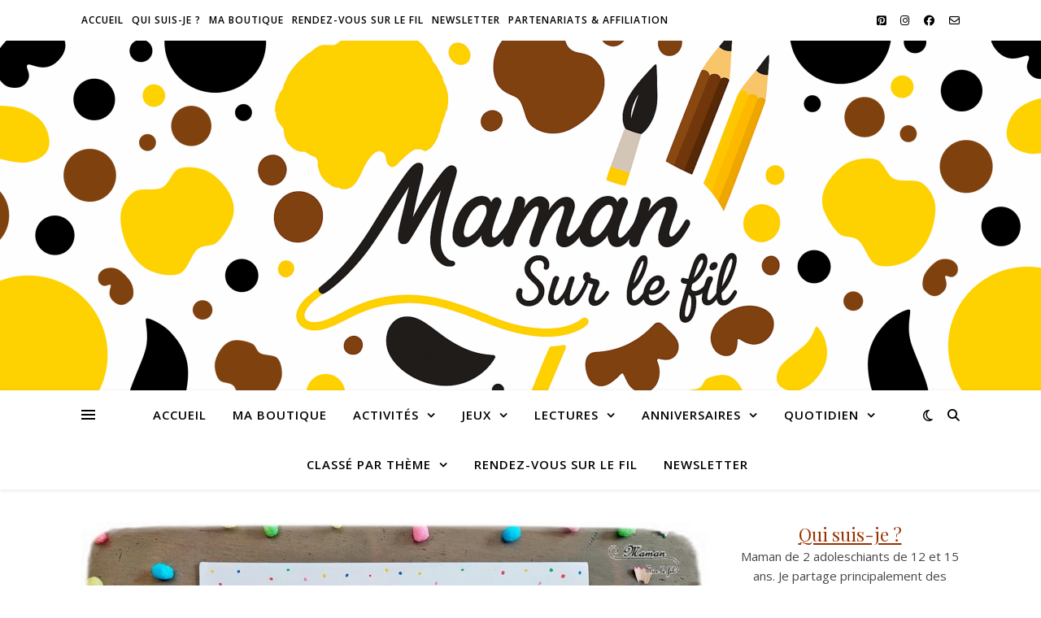

--- FILE ---
content_type: text/html; charset=UTF-8
request_url: https://www.mamansurlefil.fr/tag/taillures-de-crayons/
body_size: 33389
content:
<!DOCTYPE html><html lang="fr-FR"><head><meta charset="UTF-8"><meta name="viewport" content="width=device-width, initial-scale=1.0" /><link rel="profile" href="https://gmpg.org/xfn/11"><meta name='robots' content='index, follow, max-image-preview:large, max-snippet:-1, max-video-preview:-1' /><link media="all" href="https://www.mamansurlefil.fr/wp-content/cache/autoptimize/css/autoptimize_41354a9164652ae58a7382fd532374df.css" rel="stylesheet"><title>Archives des Taillures de crayons - Maman Sur Le Fil</title><link rel="canonical" href="https://www.mamansurlefil.fr/tag/taillures-de-crayons/" /><meta property="og:locale" content="fr_FR" /><meta property="og:type" content="article" /><meta property="og:title" content="Archives des Taillures de crayons - Maman Sur Le Fil" /><meta property="og:url" content="https://www.mamansurlefil.fr/tag/taillures-de-crayons/" /><meta property="og:site_name" content="Maman Sur Le Fil" /><meta name="twitter:card" content="summary_large_image" /> <script type="application/ld+json" class="yoast-schema-graph">{"@context":"https://schema.org","@graph":[{"@type":"CollectionPage","@id":"https://www.mamansurlefil.fr/tag/taillures-de-crayons/","url":"https://www.mamansurlefil.fr/tag/taillures-de-crayons/","name":"Archives des Taillures de crayons - Maman Sur Le Fil","isPartOf":{"@id":"https://www.mamansurlefil.fr/#website"},"primaryImageOfPage":{"@id":"https://www.mamansurlefil.fr/tag/taillures-de-crayons/#primaryimage"},"image":{"@id":"https://www.mamansurlefil.fr/tag/taillures-de-crayons/#primaryimage"},"thumbnailUrl":"https://www.mamansurlefil.fr/wp-content/uploads/2022/09/c-activite-creative-manuelle-enfants-crayons-couleur-taillures-recup-playmais-flocons-mais-association-couleurs-collage-arts-visuels-ecole-rentree-maternelle-mslf.jpg","breadcrumb":{"@id":"https://www.mamansurlefil.fr/tag/taillures-de-crayons/#breadcrumb"},"inLanguage":"fr-FR"},{"@type":"ImageObject","inLanguage":"fr-FR","@id":"https://www.mamansurlefil.fr/tag/taillures-de-crayons/#primaryimage","url":"https://www.mamansurlefil.fr/wp-content/uploads/2022/09/c-activite-creative-manuelle-enfants-crayons-couleur-taillures-recup-playmais-flocons-mais-association-couleurs-collage-arts-visuels-ecole-rentree-maternelle-mslf.jpg","contentUrl":"https://www.mamansurlefil.fr/wp-content/uploads/2022/09/c-activite-creative-manuelle-enfants-crayons-couleur-taillures-recup-playmais-flocons-mais-association-couleurs-collage-arts-visuels-ecole-rentree-maternelle-mslf.jpg","width":1600,"height":900,"caption":"Activité créative et manuelle enfants - Crayons de couleur en flocons de maïs et taillures de crayons - Récup de tailles de crayons - Jeu pédagogique association couleurs - Collage et graphisme - Récup' et recyclage - Pour souhaiter une bonne rentrée scolaire - Bricolage de rentrée - Ecole - Créativité - arts visuels et atelier maternelle et élémentaire - Cycle 1 ou 2 - mslf"},{"@type":"BreadcrumbList","@id":"https://www.mamansurlefil.fr/tag/taillures-de-crayons/#breadcrumb","itemListElement":[{"@type":"ListItem","position":1,"name":"Accueil","item":"https://www.mamansurlefil.fr/"},{"@type":"ListItem","position":2,"name":"Taillures de crayons"}]},{"@type":"WebSite","@id":"https://www.mamansurlefil.fr/#website","url":"https://www.mamansurlefil.fr/","name":"Maman Sur Le Fil","description":"Suivez-nous au fil de nos activités, de nos jeux, de nos lectures et de nos anniversaires.","potentialAction":[{"@type":"SearchAction","target":{"@type":"EntryPoint","urlTemplate":"https://www.mamansurlefil.fr/?s={search_term_string}"},"query-input":{"@type":"PropertyValueSpecification","valueRequired":true,"valueName":"search_term_string"}}],"inLanguage":"fr-FR"}]}</script>  <script defer id="pys-version-script" src="[data-uri]"></script> <link rel='dns-prefetch' href='//maxcdn.bootstrapcdn.com' /><link rel='dns-prefetch' href='//fonts.googleapis.com' /><link rel='dns-prefetch' href='//www.googletagmanager.com' /><link rel='dns-prefetch' href='//pagead2.googlesyndication.com' /><link rel="alternate" type="application/rss+xml" title="Maman Sur Le Fil &raquo; Flux" href="https://www.mamansurlefil.fr/feed/" /><link rel="alternate" type="application/rss+xml" title="Maman Sur Le Fil &raquo; Flux des commentaires" href="https://www.mamansurlefil.fr/comments/feed/" /> <script type="text/javascript" id="wpp-js" src="https://www.mamansurlefil.fr/wp-content/plugins/wordpress-popular-posts/assets/js/wpp.min.js?ver=7.3.6" data-sampling="0" data-sampling-rate="100" data-api-url="https://www.mamansurlefil.fr/wp-json/wordpress-popular-posts" data-post-id="0" data-token="b18015d4ef" data-lang="0" data-debug="0"></script> <link rel="alternate" type="application/rss+xml" title="Maman Sur Le Fil &raquo; Flux de l’étiquette Taillures de crayons" href="https://www.mamansurlefil.fr/tag/taillures-de-crayons/feed/" /><link rel='stylesheet' id='sb-font-awesome-css' href='https://maxcdn.bootstrapcdn.com/font-awesome/4.7.0/css/font-awesome.min.css?ver=6.9' type='text/css' media='all' /><link rel='stylesheet' id='ashe-playfair-font-css' href='//fonts.googleapis.com/css?family=Playfair+Display%3A400%2C700&#038;ver=1.0.0' type='text/css' media='all' /><link rel='stylesheet' id='ashe-opensans-font-css' href='//fonts.googleapis.com/css?family=Open+Sans%3A400italic%2C400%2C600italic%2C600%2C700italic%2C700&#038;ver=1.0.0' type='text/css' media='all' /> <script defer type="text/javascript" src="https://www.mamansurlefil.fr/wp-includes/js/jquery/jquery.min.js?ver=3.7.1" id="jquery-core-js"></script> <script defer type="text/javascript" src="https://www.mamansurlefil.fr/wp-includes/js/jquery/jquery-migrate.min.js?ver=3.4.1" id="jquery-migrate-js"></script> <script defer type="text/javascript" src="https://www.mamansurlefil.fr/wp-content/cache/autoptimize/js/autoptimize_single_c529640427eaff202ec69d0a6047af1d.js?ver=6.9" id="wmljs-js"></script> <script defer type="text/javascript" src="https://www.mamansurlefil.fr/wp-content/plugins/wp-masonry-layout/js/jquery.infinitescroll.min.js?ver=6.9" id="wml_infinity_scroll-js"></script> <script defer type="text/javascript" src="https://www.mamansurlefil.fr/wp-content/plugins/pixelyoursite/dist/scripts/jquery.bind-first-0.2.3.min.js?ver=0.2.3" id="jquery-bind-first-js"></script> <script defer type="text/javascript" src="https://www.mamansurlefil.fr/wp-content/plugins/pixelyoursite/dist/scripts/js.cookie-2.1.3.min.js?ver=2.1.3" id="js-cookie-pys-js"></script> <script defer type="text/javascript" src="https://www.mamansurlefil.fr/wp-content/plugins/pixelyoursite/dist/scripts/tld.min.js?ver=2.3.1" id="js-tld-js"></script> <script type="text/javascript" id="pys-js-extra">var pysOptions={"staticEvents":[],"dynamicEvents":[],"triggerEvents":[],"triggerEventTypes":[],"debug":"","siteUrl":"https://www.mamansurlefil.fr","ajaxUrl":"https://www.mamansurlefil.fr/wp-admin/admin-ajax.php","ajax_event":"ecbbe3e46c","enable_remove_download_url_param":"1","cookie_duration":"7","last_visit_duration":"60","enable_success_send_form":"","ajaxForServerEvent":"1","ajaxForServerStaticEvent":"1","useSendBeacon":"1","send_external_id":"1","external_id_expire":"180","track_cookie_for_subdomains":"1","google_consent_mode":"1","gdpr":{"ajax_enabled":false,"all_disabled_by_api":false,"facebook_disabled_by_api":false,"analytics_disabled_by_api":false,"google_ads_disabled_by_api":false,"pinterest_disabled_by_api":false,"bing_disabled_by_api":false,"reddit_disabled_by_api":false,"externalID_disabled_by_api":false,"facebook_prior_consent_enabled":true,"analytics_prior_consent_enabled":true,"google_ads_prior_consent_enabled":null,"pinterest_prior_consent_enabled":true,"bing_prior_consent_enabled":true,"cookiebot_integration_enabled":false,"cookiebot_facebook_consent_category":"marketing","cookiebot_analytics_consent_category":"statistics","cookiebot_tiktok_consent_category":"marketing","cookiebot_google_ads_consent_category":"marketing","cookiebot_pinterest_consent_category":"marketing","cookiebot_bing_consent_category":"marketing","consent_magic_integration_enabled":false,"real_cookie_banner_integration_enabled":false,"cookie_notice_integration_enabled":false,"cookie_law_info_integration_enabled":false,"analytics_storage":{"enabled":true,"value":"granted","filter":false},"ad_storage":{"enabled":true,"value":"granted","filter":false},"ad_user_data":{"enabled":true,"value":"granted","filter":false},"ad_personalization":{"enabled":true,"value":"granted","filter":false}},"cookie":{"disabled_all_cookie":false,"disabled_start_session_cookie":false,"disabled_advanced_form_data_cookie":false,"disabled_landing_page_cookie":false,"disabled_first_visit_cookie":false,"disabled_trafficsource_cookie":false,"disabled_utmTerms_cookie":false,"disabled_utmId_cookie":false},"tracking_analytics":{"TrafficSource":"direct","TrafficLanding":"undefined","TrafficUtms":[],"TrafficUtmsId":[]},"GATags":{"ga_datalayer_type":"default","ga_datalayer_name":"dataLayerPYS"},"woo":{"enabled":false},"edd":{"enabled":false},"cache_bypass":"1769475847"};</script> <script defer type="text/javascript" src="https://www.mamansurlefil.fr/wp-content/cache/autoptimize/js/autoptimize_single_b29cde9ee173823948f31aa48bf1e4b0.js?ver=11.1.5.2" id="pys-js"></script> <link rel="https://api.w.org/" href="https://www.mamansurlefil.fr/wp-json/" /><link rel="alternate" title="JSON" type="application/json" href="https://www.mamansurlefil.fr/wp-json/wp/v2/tags/855" /><link rel="EditURI" type="application/rsd+xml" title="RSD" href="https://www.mamansurlefil.fr/xmlrpc.php?rsd" /><meta name="generator" content="WordPress 6.9" />  <script defer src="https://www.googletagmanager.com/gtag/js?id=G-7M7VL10PTG"></script> <script defer src="[data-uri]"></script> <meta name="generator" content="Site Kit by Google 1.170.0" /> <script type="text/javascript" async defer data-pin-color=""  data-pin-hover="true"
			src="https://www.mamansurlefil.fr/wp-content/cache/autoptimize/js/autoptimize_single_8c0f0a2661db216c77d2fdd9d535c835.js"></script> <style id="ashe_dynamic_css">body{background-color:#fff}#top-bar{background-color:#fff}#top-bar a{color:#000}#top-bar a:hover,#top-bar li.current-menu-item>a,#top-bar li.current-menu-ancestor>a,#top-bar .sub-menu li.current-menu-item>a,#top-bar .sub-menu li.current-menu-ancestor>a{color:#9e3a01}#top-menu .sub-menu,#top-menu .sub-menu a{background-color:#fff;border-color:rgba(0,0,0,.05)}@media screen and (max-width:979px){.top-bar-socials{float:none !important}.top-bar-socials a{line-height:40px !important}}.header-logo a,.site-description{color:#111}.entry-header{background-color:#fff}#main-nav{background-color:#fff;box-shadow:0px 1px 5px rgba(0,0,0,.1)}#featured-links h6{background-color:rgba(255,255,255,.85);color:#000}#main-nav a,#main-nav i,#main-nav #s{color:#000}.main-nav-sidebar span,.sidebar-alt-close-btn span{background-color:#000}#main-nav a:hover,#main-nav i:hover,#main-nav li.current-menu-item>a,#main-nav li.current-menu-ancestor>a,#main-nav .sub-menu li.current-menu-item>a,#main-nav .sub-menu li.current-menu-ancestor>a{color:#9e3a01}.main-nav-sidebar:hover span{background-color:#9e3a01}#main-menu .sub-menu,#main-menu .sub-menu a{background-color:#fff;border-color:rgba(0,0,0,.05)}#main-nav #s{background-color:#fff}#main-nav #s::-webkit-input-placeholder{color:rgba(0,0,0,.7)}#main-nav #s::-moz-placeholder{color:rgba(0,0,0,.7)}#main-nav #s:-ms-input-placeholder{color:rgba(0,0,0,.7)}#main-nav #s:-moz-placeholder{color:rgba(0,0,0,.7)}.sidebar-alt,#featured-links,.main-content,.featured-slider-area,.page-content select,.page-content input,.page-content textarea{background-color:#fff}.page-content,.page-content select,.page-content input,.page-content textarea,.page-content .post-author a,.page-content .ashe-widget a,.page-content .comment-author{color:#464646}.page-content h1,.page-content h2,.page-content h3,.page-content h4,.page-content h5,.page-content h6,.page-content .post-title a,.page-content .author-description h4 a,.page-content .related-posts h4 a,.page-content .blog-pagination .previous-page a,.page-content .blog-pagination .next-page a,blockquote,.page-content .post-share a{color:#030303}.page-content .post-title a:hover{color:rgba(3,3,3,.75)}.page-content .post-date,.page-content .post-comments,.page-content .post-author,.page-content [data-layout*=list] .post-author a,.page-content .related-post-date,.page-content .comment-meta a,.page-content .author-share a,.page-content .post-tags a,.page-content .tagcloud a,.widget_categories li,.widget_archive li,.ahse-subscribe-box p,.rpwwt-post-author,.rpwwt-post-categories,.rpwwt-post-date,.rpwwt-post-comments-number{color:#a1a1a1}.page-content input::-webkit-input-placeholder{color:#a1a1a1}.page-content input::-moz-placeholder{color:#a1a1a1}.page-content input:-ms-input-placeholder{color:#a1a1a1}.page-content input:-moz-placeholder{color:#a1a1a1}a,.post-categories,.page-content .ashe-widget.widget_text a{color:#9e3a01}.ps-container>.ps-scrollbar-y-rail>.ps-scrollbar-y{background:#9e3a01}a:not(.header-logo-a):hover{color:rgba(158,58,1,.8)}blockquote{border-color:#9e3a01}::-moz-selection{color:#fff;background:#9e3a01}::selection{color:#fff;background:#9e3a01}.page-content .post-footer,[data-layout*=list] .blog-grid>li,.page-content .author-description,.page-content .related-posts,.page-content .entry-comments,.page-content .ashe-widget li,.page-content #wp-calendar,.page-content #wp-calendar caption,.page-content #wp-calendar tbody td,.page-content .widget_nav_menu li a,.page-content .tagcloud a,.page-content select,.page-content input,.page-content textarea,.widget-title h2:before,.widget-title h2:after,.post-tags a,.gallery-caption,.wp-caption-text,table tr,table th,table td,pre,.category-description{border-color:#e8e8e8}hr{background-color:#e8e8e8}.widget_search i,.widget_search #searchsubmit,.wp-block-search button,.single-navigation i,.page-content .submit,.page-content .blog-pagination.numeric a,.page-content .blog-pagination.load-more a,.page-content .ashe-subscribe-box input[type=submit],.page-content .widget_wysija input[type=submit],.page-content .post-password-form input[type=submit],.page-content .wpcf7 [type=submit]{color:#fff;background-color:#333}.single-navigation i:hover,.page-content .submit:hover,.ashe-boxed-style .page-content .submit:hover,.page-content .blog-pagination.numeric a:hover,.ashe-boxed-style .page-content .blog-pagination.numeric a:hover,.page-content .blog-pagination.numeric span,.page-content .blog-pagination.load-more a:hover,.page-content .ashe-subscribe-box input[type=submit]:hover,.page-content .widget_wysija input[type=submit]:hover,.page-content .post-password-form input[type=submit]:hover,.page-content .wpcf7 [type=submit]:hover{color:#fff;background-color:#9e3a01}.image-overlay,#infscr-loading,.page-content h4.image-overlay{color:#fff;background-color:rgba(73,73,73,.3)}.image-overlay a,.post-slider .prev-arrow,.post-slider .next-arrow,.page-content .image-overlay a,#featured-slider .slick-arrow,#featured-slider .slider-dots{color:#fff}.slide-caption{background:rgba(255,255,255,.95)}#featured-slider .slick-active{background:#fff}#page-footer,#page-footer select,#page-footer input,#page-footer textarea{background-color:#f6f6f6;color:#333}#page-footer,#page-footer a,#page-footer select,#page-footer input,#page-footer textarea{color:#333}#page-footer #s::-webkit-input-placeholder{color:#333}#page-footer #s::-moz-placeholder{color:#333}#page-footer #s:-ms-input-placeholder{color:#333}#page-footer #s:-moz-placeholder{color:#333}#page-footer h1,#page-footer h2,#page-footer h3,#page-footer h4,#page-footer h5,#page-footer h6{color:#111}#page-footer a:hover{color:#9e3a01}#page-footer a,#page-footer .ashe-widget li,#page-footer #wp-calendar,#page-footer #wp-calendar caption,#page-footer #wp-calendar tbody td,#page-footer .widget_nav_menu li a,#page-footer select,#page-footer input,#page-footer textarea,#page-footer .widget-title h2:before,#page-footer .widget-title h2:after,.footer-widgets{border-color:#e0dbdb}#page-footer hr{background-color:#e0dbdb}.ashe-preloader-wrap{background-color:#fff}@media screen and (max-width:768px){#featured-links{display:none}}.header-logo a{font-family:'Open Sans'}#top-menu li a{font-family:'Open Sans'}#main-menu li a{font-family:'Open Sans'}#mobile-menu li,.mobile-menu-btn a{font-family:'Open Sans'}#top-menu li a,#main-menu li a,#mobile-menu li,.mobile-menu-btn a{text-transform:uppercase}.boxed-wrapper{max-width:1160px}.sidebar-alt{max-width:340px;left:-340px;padding:85px 35px 0}.sidebar-left,.sidebar-right{width:307px}.main-container{width:calc(100% - 307px);width:-webkit-calc(100% - 307px)}#top-bar>div,#main-nav>div,#featured-links,.main-content,.page-footer-inner,.featured-slider-area.boxed-wrapper{padding-left:40px;padding-right:40px}#top-menu{float:left}.top-bar-socials{float:right}.entry-header{height:500px;background-image:url(https://www.mamansurlefil.fr/wp-content/uploads/2025/09/cropped-blog-logo-maman-sur-le-fil-activites-creatives-manuelles-pedagogiques-enfants-creativite-blog-reseaux-sociaux-tutoriels-photos-videos-mslf-3-scaled-1.png);background-size:cover}.entry-header{background-position:center center}.logo-img{max-width:500px}.mini-logo a{max-width:70px}.header-logo a:not(.logo-img),.site-description{display:none}#main-nav{text-align:center}.main-nav-sidebar{position:absolute;top:0;left:40px;z-index:1}.main-nav-icons{position:absolute;top:0;right:40px;z-index:2}.mini-logo{position:absolute;left:auto;top:0}.main-nav-sidebar~.mini-logo{margin-left:30px}#featured-links .featured-link{margin-right:20px}#featured-links .featured-link:last-of-type{margin-right:0}#featured-links .featured-link{width:calc( (100% - -20px) / 0 - 1px);width:-webkit-calc( (100% - -20px) / 0- 1px)}.featured-link:nth-child(1) .cv-inner{display:none}.featured-link:nth-child(2) .cv-inner{display:none}.featured-link:nth-child(3) .cv-inner{display:none}.blog-grid>li{width:100%;margin-bottom:30px}.sidebar-right{padding-left:37px}.post-content>p:not(.wp-block-tag-cloud):first-of-type:first-letter {font-family:"Playfair Display";font-weight:400;float:left;margin:0 12px 0 0;font-size:80px;line-height:65px;text-align:center}.blog-post .post-content>p:not(.wp-block-tag-cloud):first-of-type:first-letter {color:#030303}@-moz-document url-prefix(){.post-content>p:not(.wp-block-tag-cloud):first-of-type:first-letter {margin-top:10px !important}}.footer-widgets>.ashe-widget{width:30%;margin-right:5%}.footer-widgets>.ashe-widget:nth-child(3n+3){margin-right:0}.footer-widgets>.ashe-widget:nth-child(3n+4){clear:both}.copyright-info{float:right}.footer-socials{float:left}.woocommerce div.product .stock,.woocommerce div.product p.price,.woocommerce div.product span.price,.woocommerce ul.products li.product .price,.woocommerce-Reviews .woocommerce-review__author,.woocommerce form .form-row .required,.woocommerce form .form-row.woocommerce-invalid label,.woocommerce .page-content div.product .woocommerce-tabs ul.tabs li a{color:#464646}.woocommerce a.remove:hover{color:#464646 !important}.woocommerce a.remove,.woocommerce .product_meta,.page-content .woocommerce-breadcrumb,.page-content .woocommerce-review-link,.page-content .woocommerce-breadcrumb a,.page-content .woocommerce-MyAccount-navigation-link a,.woocommerce .woocommerce-info:before,.woocommerce .page-content .woocommerce-result-count,.woocommerce-page .page-content .woocommerce-result-count,.woocommerce-Reviews .woocommerce-review__published-date,.woocommerce .product_list_widget .quantity,.woocommerce .widget_products .amount,.woocommerce .widget_price_filter .price_slider_amount,.woocommerce .widget_recently_viewed_products .amount,.woocommerce .widget_top_rated_products .amount,.woocommerce .widget_recent_reviews .reviewer{color:#a1a1a1}.woocommerce a.remove{color:#a1a1a1 !important}p.demo_store,.woocommerce-store-notice,.woocommerce span.onsale{background-color:#9e3a01}.woocommerce .star-rating:before,.woocommerce .star-rating span:before,.woocommerce .page-content ul.products li.product .button,.page-content .woocommerce ul.products li.product .button,.page-content .woocommerce-MyAccount-navigation-link.is-active a,.page-content .woocommerce-MyAccount-navigation-link a:hover{color:#9e3a01}.woocommerce form.login,.woocommerce form.register,.woocommerce-account fieldset,.woocommerce form.checkout_coupon,.woocommerce .woocommerce-info,.woocommerce .woocommerce-error,.woocommerce .woocommerce-message,.woocommerce .widget_shopping_cart .total,.woocommerce.widget_shopping_cart .total,.woocommerce-Reviews .comment_container,.woocommerce-cart #payment ul.payment_methods,#add_payment_method #payment ul.payment_methods,.woocommerce-checkout #payment ul.payment_methods,.woocommerce div.product .woocommerce-tabs ul.tabs:before,.woocommerce div.product .woocommerce-tabs ul.tabs:after,.woocommerce div.product .woocommerce-tabs ul.tabs li,.woocommerce .woocommerce-MyAccount-navigation-link,.select2-container--default .select2-selection--single{border-color:#e8e8e8}.woocommerce-cart #payment,#add_payment_method #payment,.woocommerce-checkout #payment,.woocommerce .woocommerce-info,.woocommerce .woocommerce-error,.woocommerce .woocommerce-message,.woocommerce div.product .woocommerce-tabs ul.tabs li{background-color:rgba(232,232,232,.3)}.woocommerce-cart #payment div.payment_box:before,#add_payment_method #payment div.payment_box:before,.woocommerce-checkout #payment div.payment_box:before{border-color:rgba(232,232,232,.5)}.woocommerce-cart #payment div.payment_box,#add_payment_method #payment div.payment_box,.woocommerce-checkout #payment div.payment_box{background-color:rgba(232,232,232,.5)}.page-content .woocommerce input.button,.page-content .woocommerce a.button,.page-content .woocommerce a.button.alt,.page-content .woocommerce button.button.alt,.page-content .woocommerce input.button.alt,.page-content .woocommerce #respond input#submit.alt,.woocommerce .page-content .widget_product_search input[type=submit],.woocommerce .page-content .woocommerce-message .button,.woocommerce .page-content a.button.alt,.woocommerce .page-content button.button.alt,.woocommerce .page-content #respond input#submit,.woocommerce .page-content .widget_price_filter .button,.woocommerce .page-content .woocommerce-message .button,.woocommerce-page .page-content .woocommerce-message .button,.woocommerce .page-content nav.woocommerce-pagination ul li a,.woocommerce .page-content nav.woocommerce-pagination ul li span{color:#fff;background-color:#333}.page-content .woocommerce input.button:hover,.page-content .woocommerce a.button:hover,.page-content .woocommerce a.button.alt:hover,.ashe-boxed-style .page-content .woocommerce a.button.alt:hover,.page-content .woocommerce button.button.alt:hover,.page-content .woocommerce input.button.alt:hover,.page-content .woocommerce #respond input#submit.alt:hover,.woocommerce .page-content .woocommerce-message .button:hover,.woocommerce .page-content a.button.alt:hover,.woocommerce .page-content button.button.alt:hover,.ashe-boxed-style.woocommerce .page-content button.button.alt:hover,.ashe-boxed-style.woocommerce .page-content #respond input#submit:hover,.woocommerce .page-content #respond input#submit:hover,.woocommerce .page-content .widget_price_filter .button:hover,.woocommerce .page-content .woocommerce-message .button:hover,.woocommerce-page .page-content .woocommerce-message .button:hover,.woocommerce .page-content nav.woocommerce-pagination ul li a:hover,.woocommerce .page-content nav.woocommerce-pagination ul li span.current{color:#fff;background-color:#9e3a01}.woocommerce .page-content nav.woocommerce-pagination ul li a.prev,.woocommerce .page-content nav.woocommerce-pagination ul li a.next{color:#333}.woocommerce .page-content nav.woocommerce-pagination ul li a.prev:hover,.woocommerce .page-content nav.woocommerce-pagination ul li a.next:hover{color:#9e3a01}.woocommerce .page-content nav.woocommerce-pagination ul li a.prev:after,.woocommerce .page-content nav.woocommerce-pagination ul li a.next:after{color:#fff}.woocommerce .page-content nav.woocommerce-pagination ul li a.prev:hover:after,.woocommerce .page-content nav.woocommerce-pagination ul li a.next:hover:after{color:#fff}.cssload-cube{background-color:#333;width:9px;height:9px;position:absolute;margin:auto;animation:cssload-cubemove 2s infinite ease-in-out;-o-animation:cssload-cubemove 2s infinite ease-in-out;-ms-animation:cssload-cubemove 2s infinite ease-in-out;-webkit-animation:cssload-cubemove 2s infinite ease-in-out;-moz-animation:cssload-cubemove 2s infinite ease-in-out}.cssload-cube1{left:13px;top:0;animation-delay:.1s;-o-animation-delay:.1s;-ms-animation-delay:.1s;-webkit-animation-delay:.1s;-moz-animation-delay:.1s}.cssload-cube2{left:25px;top:0;animation-delay:.2s;-o-animation-delay:.2s;-ms-animation-delay:.2s;-webkit-animation-delay:.2s;-moz-animation-delay:.2s}.cssload-cube3{left:38px;top:0;animation-delay:.3s;-o-animation-delay:.3s;-ms-animation-delay:.3s;-webkit-animation-delay:.3s;-moz-animation-delay:.3s}.cssload-cube4{left:0;top:13px;animation-delay:.1s;-o-animation-delay:.1s;-ms-animation-delay:.1s;-webkit-animation-delay:.1s;-moz-animation-delay:.1s}.cssload-cube5{left:13px;top:13px;animation-delay:.2s;-o-animation-delay:.2s;-ms-animation-delay:.2s;-webkit-animation-delay:.2s;-moz-animation-delay:.2s}.cssload-cube6{left:25px;top:13px;animation-delay:.3s;-o-animation-delay:.3s;-ms-animation-delay:.3s;-webkit-animation-delay:.3s;-moz-animation-delay:.3s}.cssload-cube7{left:38px;top:13px;animation-delay:.4s;-o-animation-delay:.4s;-ms-animation-delay:.4s;-webkit-animation-delay:.4s;-moz-animation-delay:.4s}.cssload-cube8{left:0;top:25px;animation-delay:.2s;-o-animation-delay:.2s;-ms-animation-delay:.2s;-webkit-animation-delay:.2s;-moz-animation-delay:.2s}.cssload-cube9{left:13px;top:25px;animation-delay:.3s;-o-animation-delay:.3s;-ms-animation-delay:.3s;-webkit-animation-delay:.3s;-moz-animation-delay:.3s}.cssload-cube10{left:25px;top:25px;animation-delay:.4s;-o-animation-delay:.4s;-ms-animation-delay:.4s;-webkit-animation-delay:.4s;-moz-animation-delay:.4s}.cssload-cube11{left:38px;top:25px;animation-delay:.5s;-o-animation-delay:.5s;-ms-animation-delay:.5s;-webkit-animation-delay:.5s;-moz-animation-delay:.5s}.cssload-cube12{left:0;top:38px;animation-delay:.3s;-o-animation-delay:.3s;-ms-animation-delay:.3s;-webkit-animation-delay:.3s;-moz-animation-delay:.3s}.cssload-cube13{left:13px;top:38px;animation-delay:.4s;-o-animation-delay:.4s;-ms-animation-delay:.4s;-webkit-animation-delay:.4s;-moz-animation-delay:.4s}.cssload-cube14{left:25px;top:38px;animation-delay:.5s;-o-animation-delay:.5s;-ms-animation-delay:.5s;-webkit-animation-delay:.5s;-moz-animation-delay:.5s}.cssload-cube15{left:38px;top:38px;animation-delay:.6s;-o-animation-delay:.6s;-ms-animation-delay:.6s;-webkit-animation-delay:.6s;-moz-animation-delay:.6s}.cssload-spinner{margin:auto;width:49px;height:49px;position:relative}@keyframes cssload-cubemove{35%{transform:scale(.005)}50%{transform:scale(1.7)}65%{transform:scale(.005)}}@-o-keyframes cssload-cubemove{35%{-o-transform:scale(.005)}50%{-o-transform:scale(1.7)}65%{-o-transform:scale(.005)}}@-ms-keyframes cssload-cubemove{35%{-ms-transform:scale(.005)}50%{-ms-transform:scale(1.7)}65%{-ms-transform:scale(.005)}}@-webkit-keyframes cssload-cubemove{35%{-webkit-transform:scale(.005)}50%{-webkit-transform:scale(1.7)}65%{-webkit-transform:scale(.005)}}@-moz-keyframes cssload-cubemove{35%{-moz-transform:scale(.005)}50%{-moz-transform:scale(1.7)}65%{-moz-transform:scale(.005)}}</style><meta name="google-adsense-platform-account" content="ca-host-pub-2644536267352236"><meta name="google-adsense-platform-domain" content="sitekit.withgoogle.com">  <script defer id="pys-config-warning-script" src="[data-uri]"></script>  <script type="text/javascript" async="async" src="https://pagead2.googlesyndication.com/pagead/js/adsbygoogle.js?client=ca-pub-9783793495014205&amp;host=ca-host-pub-2644536267352236" crossorigin="anonymous"></script> <link rel="icon" href="https://www.mamansurlefil.fr/wp-content/uploads/2025/09/cropped-c-logo-maman-sur-le-fil-activites-creatives-manuelles-pedagogiques-enfants-creativite-blog-reseaux-sociaux-tutoriels-photos-videos-mslf-3-32x32.png" sizes="32x32" /><link rel="icon" href="https://www.mamansurlefil.fr/wp-content/uploads/2025/09/cropped-c-logo-maman-sur-le-fil-activites-creatives-manuelles-pedagogiques-enfants-creativite-blog-reseaux-sociaux-tutoriels-photos-videos-mslf-3-192x192.png" sizes="192x192" /><link rel="apple-touch-icon" href="https://www.mamansurlefil.fr/wp-content/uploads/2025/09/cropped-c-logo-maman-sur-le-fil-activites-creatives-manuelles-pedagogiques-enfants-creativite-blog-reseaux-sociaux-tutoriels-photos-videos-mslf-3-180x180.png" /><meta name="msapplication-TileImage" content="https://www.mamansurlefil.fr/wp-content/uploads/2025/09/cropped-c-logo-maman-sur-le-fil-activites-creatives-manuelles-pedagogiques-enfants-creativite-blog-reseaux-sociaux-tutoriels-photos-videos-mslf-3-270x270.png" /><link rel='stylesheet' id='mailpoet_custom_fonts_0-css' href='https://fonts.googleapis.com/css?family=Abril+FatFace%3A400%2C400i%2C700%2C700i%7CAlegreya%3A400%2C400i%2C700%2C700i%7CAlegreya+Sans%3A400%2C400i%2C700%2C700i%7CAmatic+SC%3A400%2C400i%2C700%2C700i%7CAnonymous+Pro%3A400%2C400i%2C700%2C700i%7CArchitects+Daughter%3A400%2C400i%2C700%2C700i%7CArchivo%3A400%2C400i%2C700%2C700i%7CArchivo+Narrow%3A400%2C400i%2C700%2C700i%7CAsap%3A400%2C400i%2C700%2C700i%7CBarlow%3A400%2C400i%2C700%2C700i%7CBioRhyme%3A400%2C400i%2C700%2C700i%7CBonbon%3A400%2C400i%2C700%2C700i%7CCabin%3A400%2C400i%2C700%2C700i%7CCairo%3A400%2C400i%2C700%2C700i%7CCardo%3A400%2C400i%2C700%2C700i%7CChivo%3A400%2C400i%2C700%2C700i%7CConcert+One%3A400%2C400i%2C700%2C700i%7CCormorant%3A400%2C400i%2C700%2C700i%7CCrimson+Text%3A400%2C400i%2C700%2C700i%7CEczar%3A400%2C400i%2C700%2C700i%7CExo+2%3A400%2C400i%2C700%2C700i%7CFira+Sans%3A400%2C400i%2C700%2C700i%7CFjalla+One%3A400%2C400i%2C700%2C700i%7CFrank+Ruhl+Libre%3A400%2C400i%2C700%2C700i%7CGreat+Vibes%3A400%2C400i%2C700%2C700i&#038;ver=6.9' type='text/css' media='all' /><link rel='stylesheet' id='mailpoet_custom_fonts_1-css' href='https://fonts.googleapis.com/css?family=Heebo%3A400%2C400i%2C700%2C700i%7CIBM+Plex%3A400%2C400i%2C700%2C700i%7CInconsolata%3A400%2C400i%2C700%2C700i%7CIndie+Flower%3A400%2C400i%2C700%2C700i%7CInknut+Antiqua%3A400%2C400i%2C700%2C700i%7CInter%3A400%2C400i%2C700%2C700i%7CKarla%3A400%2C400i%2C700%2C700i%7CLibre+Baskerville%3A400%2C400i%2C700%2C700i%7CLibre+Franklin%3A400%2C400i%2C700%2C700i%7CMontserrat%3A400%2C400i%2C700%2C700i%7CNeuton%3A400%2C400i%2C700%2C700i%7CNotable%3A400%2C400i%2C700%2C700i%7CNothing+You+Could+Do%3A400%2C400i%2C700%2C700i%7CNoto+Sans%3A400%2C400i%2C700%2C700i%7CNunito%3A400%2C400i%2C700%2C700i%7COld+Standard+TT%3A400%2C400i%2C700%2C700i%7COxygen%3A400%2C400i%2C700%2C700i%7CPacifico%3A400%2C400i%2C700%2C700i%7CPoppins%3A400%2C400i%2C700%2C700i%7CProza+Libre%3A400%2C400i%2C700%2C700i%7CPT+Sans%3A400%2C400i%2C700%2C700i%7CPT+Serif%3A400%2C400i%2C700%2C700i%7CRakkas%3A400%2C400i%2C700%2C700i%7CReenie+Beanie%3A400%2C400i%2C700%2C700i%7CRoboto+Slab%3A400%2C400i%2C700%2C700i&#038;ver=6.9' type='text/css' media='all' /><link rel='stylesheet' id='mailpoet_custom_fonts_2-css' href='https://fonts.googleapis.com/css?family=Ropa+Sans%3A400%2C400i%2C700%2C700i%7CRubik%3A400%2C400i%2C700%2C700i%7CShadows+Into+Light%3A400%2C400i%2C700%2C700i%7CSpace+Mono%3A400%2C400i%2C700%2C700i%7CSpectral%3A400%2C400i%2C700%2C700i%7CSue+Ellen+Francisco%3A400%2C400i%2C700%2C700i%7CTitillium+Web%3A400%2C400i%2C700%2C700i%7CUbuntu%3A400%2C400i%2C700%2C700i%7CVarela%3A400%2C400i%2C700%2C700i%7CVollkorn%3A400%2C400i%2C700%2C700i%7CWork+Sans%3A400%2C400i%2C700%2C700i%7CYatra+One%3A400%2C400i%2C700%2C700i&#038;ver=6.9' type='text/css' media='all' /></head><body class="archive tag tag-taillures-de-crayons tag-855 wp-embed-responsive wp-theme-ashe"><div id="page-wrap"><div id="page-header" ><div id="top-bar" class="clear-fix"><div class="boxed-wrapper"><div class="top-bar-socials"> <a href="http://www.pinterest.fr/mamansurlefil" target="_blank"> <i class="fa-brands fa-pinterest-square"></i> </a> <a href="https://www.instagram.com/mamansurlefil/" target="_blank"> <i class="fa-brands fa-instagram"></i> </a> <a href="http://www.facebook.fr/mamansurlefil" target="_blank"> <i class="fa-brands fa-facebook"></i> </a> <a href="http://www.mamansurlefil.fr/index.php/newsletter-2/" target="_blank"> <i class="fa-regular fa-envelope"></i> </a></div><nav class="top-menu-container"><ul id="top-menu" class=""><li id="menu-item-26" class="menu-item menu-item-type-custom menu-item-object-custom menu-item-home menu-item-26"><a href="http://www.mamansurlefil.fr">Accueil</a></li><li id="menu-item-65" class="menu-item menu-item-type-post_type menu-item-object-page menu-item-65"><a href="https://www.mamansurlefil.fr/qui-suis-je/">Qui suis-je ?</a></li><li id="menu-item-3630" class="menu-item menu-item-type-custom menu-item-object-custom menu-item-3630"><a href="https://ludosurlefil.com">Ma Boutique</a></li><li id="menu-item-571" class="menu-item menu-item-type-post_type menu-item-object-page menu-item-571"><a href="https://www.mamansurlefil.fr/rendez-vous-sur-le-fil/">Rendez-Vous Sur Le Fil</a></li><li id="menu-item-613" class="menu-item menu-item-type-post_type menu-item-object-page menu-item-613"><a href="https://www.mamansurlefil.fr/newsletter-2/">Newsletter</a></li><li id="menu-item-295" class="menu-item menu-item-type-post_type menu-item-object-page menu-item-295"><a href="https://www.mamansurlefil.fr/partenariats-affiliation/">Partenariats &#038; Affiliation</a></li></ul></nav></div></div><div class="entry-header"><div class="cv-outer"><div class="cv-inner"><div class="header-logo"> <a href="https://www.mamansurlefil.fr/" class="header-logo-a">Maman Sur Le Fil</a><p class="site-description">Suivez-nous au fil de nos activités, de nos jeux, de nos lectures et de nos anniversaires.</p></div></div></div></div><div id="main-nav" class="clear-fix"><div class="boxed-wrapper"><div class="main-nav-sidebar"><div> <span></span> <span></span> <span></span></div></div><div class="main-nav-icons"><div class="dark-mode-switcher"> <i class="fa-regular fa-moon" aria-hidden="true"></i></div><div class="main-nav-search"> <i class="fa-solid fa-magnifying-glass"></i> <i class="fa-solid fa-xmark"></i><form role="search" method="get" id="searchform" class="clear-fix" action="https://www.mamansurlefil.fr/"><input type="search" name="s" id="s" placeholder="Recherche…" data-placeholder="Saisissez votre texte et appuyez sur Entrée..." value="" /><i class="fa-solid fa-magnifying-glass"></i><input type="submit" id="searchsubmit" value="st" /></form></div></div><nav class="main-menu-container"><ul id="main-menu" class=""><li id="menu-item-156" class="menu-item menu-item-type-custom menu-item-object-custom menu-item-home menu-item-156"><a href="http://www.mamansurlefil.fr">Accueil</a></li><li id="menu-item-3632" class="menu-item menu-item-type-custom menu-item-object-custom menu-item-3632"><a href="https://ludosurlefil.com">Ma Boutique</a></li><li id="menu-item-22" class="menu-item menu-item-type-taxonomy menu-item-object-category menu-item-has-children menu-item-22"><a href="https://www.mamansurlefil.fr/category/au-fil-de-nos-activites/">Activités</a><ul class="sub-menu"><li id="menu-item-372" class="menu-item menu-item-type-taxonomy menu-item-object-category menu-item-has-children menu-item-372"><a href="https://www.mamansurlefil.fr/category/au-fil-de-nos-activites/bricolage-creatif/">Créatif &#038; Bricolage</a><ul class="sub-menu"><li id="menu-item-757" class="menu-item menu-item-type-taxonomy menu-item-object-category menu-item-757"><a href="https://www.mamansurlefil.fr/category/au-fil-de-nos-activites/bricolage-creatif/abecedaire-creatif/">Abécédaire Créatif</a></li><li id="menu-item-20863" class="menu-item menu-item-type-taxonomy menu-item-object-category menu-item-20863"><a href="https://www.mamansurlefil.fr/category/au-fil-de-nos-activites/bricolage-creatif/bricolage-deco/">Bricolage / Déco</a></li><li id="menu-item-10776" class="menu-item menu-item-type-taxonomy menu-item-object-category menu-item-10776"><a href="https://www.mamansurlefil.fr/category/au-fil-de-nos-activites/bricolage-creatif/decoupage-collage/">Découpage &amp; Collage</a></li><li id="menu-item-2861" class="menu-item menu-item-type-taxonomy menu-item-object-category menu-item-2861"><a href="https://www.mamansurlefil.fr/category/au-fil-de-nos-activites/bricolage-creatif/gommettes/">Gommettes</a></li><li id="menu-item-9679" class="menu-item menu-item-type-taxonomy menu-item-object-category menu-item-9679"><a href="https://www.mamansurlefil.fr/category/au-fil-de-nos-activites/bricolage-creatif/invitation-a-creer-et-a-jouer/">Invitation à créer et à jouer</a></li><li id="menu-item-2800" class="menu-item menu-item-type-taxonomy menu-item-object-category menu-item-2800"><a href="https://www.mamansurlefil.fr/category/au-fil-de-nos-activites/bricolage-creatif/jeux-diy/">Jeux DIY</a></li><li id="menu-item-9680" class="menu-item menu-item-type-taxonomy menu-item-object-category menu-item-9680"><a href="https://www.mamansurlefil.fr/category/au-fil-de-nos-activites/bricolage-creatif/kit-creatif/">Kit créatif</a></li><li id="menu-item-758" class="menu-item menu-item-type-taxonomy menu-item-object-category menu-item-758"><a href="https://www.mamansurlefil.fr/category/au-fil-de-nos-activites/bricolage-creatif/laine-fil/">Laine &#038; Fil</a></li><li id="menu-item-4560" class="menu-item menu-item-type-taxonomy menu-item-object-category menu-item-4560"><a href="https://www.mamansurlefil.fr/category/au-fil-de-nos-activites/bricolage-creatif/nature/">Nature</a></li><li id="menu-item-8540" class="menu-item menu-item-type-taxonomy menu-item-object-category menu-item-8540"><a href="https://www.mamansurlefil.fr/category/au-fil-de-nos-activites/bricolage-creatif/origami/">Origami</a></li><li id="menu-item-20864" class="menu-item menu-item-type-taxonomy menu-item-object-category menu-item-20864"><a href="https://www.mamansurlefil.fr/category/au-fil-de-nos-activites/bricolage-creatif/pate-a-modeler/">Pâte à modeler</a></li><li id="menu-item-368" class="menu-item menu-item-type-taxonomy menu-item-object-category menu-item-368"><a href="https://www.mamansurlefil.fr/category/au-fil-de-nos-activites/bricolage-creatif/peinture-dessin/">Peinture &#038; Dessin</a></li><li id="menu-item-17308" class="menu-item menu-item-type-taxonomy menu-item-object-category menu-item-17308"><a href="https://www.mamansurlefil.fr/category/au-fil-de-nos-activites/bricolage-creatif/quilling/">Quilling</a></li><li id="menu-item-3635" class="menu-item menu-item-type-taxonomy menu-item-object-category menu-item-3635"><a href="https://www.mamansurlefil.fr/category/au-fil-de-nos-activites/bricolage-creatif/recup/">Récup&#8217;</a></li></ul></li><li id="menu-item-1595" class="menu-item menu-item-type-taxonomy menu-item-object-category menu-item-1595"><a href="https://www.mamansurlefil.fr/category/au-fil-de-nos-activites/cuisine/">Cuisine</a></li><li id="menu-item-373" class="menu-item menu-item-type-taxonomy menu-item-object-category menu-item-has-children menu-item-373"><a href="https://www.mamansurlefil.fr/category/au-fil-de-nos-activites/educatif/">Educatif</a><ul class="sub-menu"><li id="menu-item-32283" class="menu-item menu-item-type-taxonomy menu-item-object-category menu-item-32283"><a href="https://www.mamansurlefil.fr/category/au-fil-de-nos-activites/educatif/anglais/">Anglais</a></li><li id="menu-item-2109" class="menu-item menu-item-type-taxonomy menu-item-object-category menu-item-2109"><a href="https://www.mamansurlefil.fr/category/au-fil-de-nos-activites/educatif/arts/">Arts</a></li><li id="menu-item-5371" class="menu-item menu-item-type-taxonomy menu-item-object-category menu-item-5371"><a href="https://www.mamansurlefil.fr/category/au-fil-de-nos-activites/educatif/emotions/">Emotions</a></li><li id="menu-item-2387" class="menu-item menu-item-type-taxonomy menu-item-object-category menu-item-2387"><a href="https://www.mamansurlefil.fr/category/au-fil-de-nos-activites/educatif/formes-couleurs/">Formes &#038; Couleurs</a></li><li id="menu-item-374" class="menu-item menu-item-type-taxonomy menu-item-object-category menu-item-374"><a href="https://www.mamansurlefil.fr/category/au-fil-de-nos-activites/educatif/geographie-espace/">Géographie &#038; Espace</a></li><li id="menu-item-32284" class="menu-item menu-item-type-taxonomy menu-item-object-category menu-item-32284"><a href="https://www.mamansurlefil.fr/category/au-fil-de-nos-activites/educatif/geometrie/">Géométrie</a></li><li id="menu-item-2110" class="menu-item menu-item-type-taxonomy menu-item-object-category menu-item-2110"><a href="https://www.mamansurlefil.fr/category/au-fil-de-nos-activites/educatif/graphisme-ecriture/">Graphisme &#038; Ecriture</a></li><li id="menu-item-4562" class="menu-item menu-item-type-taxonomy menu-item-object-category menu-item-4562"><a href="https://www.mamansurlefil.fr/category/au-fil-de-nos-activites/educatif/temps-histoire/">Histoire &#038; Temps</a></li><li id="menu-item-759" class="menu-item menu-item-type-taxonomy menu-item-object-category menu-item-759"><a href="https://www.mamansurlefil.fr/category/au-fil-de-nos-activites/educatif/lettres-lecture/">Lecture &#038; Lettres</a></li><li id="menu-item-570" class="menu-item menu-item-type-taxonomy menu-item-object-category menu-item-570"><a href="https://www.mamansurlefil.fr/category/au-fil-de-nos-activites/educatif/mathematiques-logique/">Mathématiques &#038; Logique</a></li><li id="menu-item-2516" class="menu-item menu-item-type-taxonomy menu-item-object-category menu-item-2516"><a href="https://www.mamansurlefil.fr/category/au-fil-de-nos-activites/educatif/motricite-fine/">Motricité Fine</a></li><li id="menu-item-617" class="menu-item menu-item-type-taxonomy menu-item-object-category menu-item-617"><a href="https://www.mamansurlefil.fr/category/au-fil-de-nos-activites/educatif/sciences/">Sciences</a></li><li id="menu-item-7895" class="menu-item menu-item-type-taxonomy menu-item-object-category menu-item-7895"><a href="https://www.mamansurlefil.fr/category/au-fil-de-nos-activites/educatif/vocabulaire-lexique/">Vocabulaire &#038; Lexique</a></li></ul></li><li id="menu-item-9916" class="menu-item menu-item-type-taxonomy menu-item-object-category menu-item-9916"><a href="https://www.mamansurlefil.fr/category/au-fil-de-nos-activites/experiences/">Expériences</a></li><li id="menu-item-4310" class="menu-item menu-item-type-taxonomy menu-item-object-category menu-item-4310"><a href="https://www.mamansurlefil.fr/category/au-fil-de-nos-activites/jeux-dimitation/">Jeux d&#8217;imitation</a></li><li id="menu-item-508" class="menu-item menu-item-type-taxonomy menu-item-object-category menu-item-508"><a href="https://www.mamansurlefil.fr/category/au-fil-de-nos-activites/sensoriel/">Sensoriel</a></li><li id="menu-item-3637" class="menu-item menu-item-type-taxonomy menu-item-object-category menu-item-3637"><a href="https://www.mamansurlefil.fr/category/au-fil-de-nos-activites/sport-motricite/">Sport &#038; Motricité</a></li></ul></li><li id="menu-item-24" class="menu-item menu-item-type-taxonomy menu-item-object-category menu-item-has-children menu-item-24"><a href="https://www.mamansurlefil.fr/category/au-fil-de-nos-jeux/">Jeux</a><ul class="sub-menu"><li id="menu-item-9009" class="menu-item menu-item-type-taxonomy menu-item-object-category menu-item-9009"><a href="https://www.mamansurlefil.fr/category/au-fil-de-nos-jeux/jeux-a-imprimer/">Jeux à imprimer</a></li><li id="menu-item-1611" class="menu-item menu-item-type-taxonomy menu-item-object-category menu-item-has-children menu-item-1611"><a href="https://www.mamansurlefil.fr/category/au-fil-de-nos-jeux/jeux-adresse/">Adresse</a><ul class="sub-menu"><li id="menu-item-11820" class="menu-item menu-item-type-taxonomy menu-item-object-category menu-item-11820"><a href="https://www.mamansurlefil.fr/category/au-fil-de-nos-jeux/jeux-adresse/a-4-ans-et/">4 ans et +</a></li><li id="menu-item-1612" class="menu-item menu-item-type-taxonomy menu-item-object-category menu-item-1612"><a href="https://www.mamansurlefil.fr/category/au-fil-de-nos-jeux/jeux-adresse/5-ans-et-plus-adresse-equilibre/">5 ans et +</a></li></ul></li><li id="menu-item-370" class="menu-item menu-item-type-taxonomy menu-item-object-category menu-item-has-children menu-item-370"><a href="https://www.mamansurlefil.fr/category/au-fil-de-nos-jeux/jeux-de-cartes/">Cartes</a><ul class="sub-menu"><li id="menu-item-9678" class="menu-item menu-item-type-taxonomy menu-item-object-category menu-item-9678"><a href="https://www.mamansurlefil.fr/category/au-fil-de-nos-jeux/jeux-de-cartes/ca-2-ans-et/">2 ans et +</a></li><li id="menu-item-4480" class="menu-item menu-item-type-taxonomy menu-item-object-category menu-item-4480"><a href="https://www.mamansurlefil.fr/category/au-fil-de-nos-jeux/jeux-de-cartes/4-ans-et-plus-jeux-de-cartes/">4 ans et +</a></li><li id="menu-item-717" class="menu-item menu-item-type-taxonomy menu-item-object-category menu-item-717"><a href="https://www.mamansurlefil.fr/category/au-fil-de-nos-jeux/jeux-de-cartes/5-ans-et-plus-jeux-de-cartes/">5 ans et +</a></li><li id="menu-item-371" class="menu-item menu-item-type-taxonomy menu-item-object-category menu-item-371"><a href="https://www.mamansurlefil.fr/category/au-fil-de-nos-jeux/jeux-de-cartes/6-ans-et-plus-jeux-de-cartes/">6 ans et +</a></li><li id="menu-item-480" class="menu-item menu-item-type-taxonomy menu-item-object-category menu-item-480"><a href="https://www.mamansurlefil.fr/category/au-fil-de-nos-jeux/jeux-de-cartes/7-ans-et-plus-jeux-de-cartes/">7 ans et +</a></li><li id="menu-item-5001" class="menu-item menu-item-type-taxonomy menu-item-object-category menu-item-5001"><a href="https://www.mamansurlefil.fr/category/au-fil-de-nos-jeux/jeux-de-cartes/8-ans-et-plus-jeux-de-cartes/">8 ans et +</a></li><li id="menu-item-5002" class="menu-item menu-item-type-taxonomy menu-item-object-category menu-item-5002"><a href="https://www.mamansurlefil.fr/category/au-fil-de-nos-jeux/jeux-de-cartes/10-ans-et-plus-jeux-de-cartes/">10 ans et +</a></li></ul></li><li id="menu-item-1289" class="menu-item menu-item-type-taxonomy menu-item-object-category menu-item-has-children menu-item-1289"><a href="https://www.mamansurlefil.fr/category/au-fil-de-nos-jeux/creatif-dessin/">Créatif &#038; Dessin</a><ul class="sub-menu"><li id="menu-item-1290" class="menu-item menu-item-type-taxonomy menu-item-object-category menu-item-1290"><a href="https://www.mamansurlefil.fr/category/au-fil-de-nos-jeux/creatif-dessin/3-ans-et-plus-creatif/">3 ans et +</a></li></ul></li><li id="menu-item-2532" class="menu-item menu-item-type-taxonomy menu-item-object-category menu-item-has-children menu-item-2532"><a href="https://www.mamansurlefil.fr/category/au-fil-de-nos-jeux/jeux-de-des/">Dés</a><ul class="sub-menu"><li id="menu-item-2533" class="menu-item menu-item-type-taxonomy menu-item-object-category menu-item-2533"><a href="https://www.mamansurlefil.fr/category/au-fil-de-nos-jeux/jeux-de-des/8-ans-et-plus-jeux-de-des/">8 ans et +</a></li></ul></li><li id="menu-item-3633" class="menu-item menu-item-type-taxonomy menu-item-object-category menu-item-has-children menu-item-3633"><a href="https://www.mamansurlefil.fr/category/au-fil-de-nos-jeux/escape-game-jeux-de-role/">Escape Game &#038; Jeux de Rôle</a><ul class="sub-menu"><li id="menu-item-3634" class="menu-item menu-item-type-taxonomy menu-item-object-category menu-item-3634"><a href="https://www.mamansurlefil.fr/category/au-fil-de-nos-jeux/escape-game-jeux-de-role/5-ans-et-plus-escape-game-jeux-de-role/">5 ans et +</a></li><li id="menu-item-4998" class="menu-item menu-item-type-taxonomy menu-item-object-category menu-item-4998"><a href="https://www.mamansurlefil.fr/category/au-fil-de-nos-jeux/escape-game-jeux-de-role/8-ans-et-plus-escape-game-jeux-de-role/">8 ans et +</a></li><li id="menu-item-4999" class="menu-item menu-item-type-taxonomy menu-item-object-category menu-item-4999"><a href="https://www.mamansurlefil.fr/category/au-fil-de-nos-jeux/escape-game-jeux-de-role/10-ans-et-plus-escape-game-jeux-de-role/">10 ans et +</a></li></ul></li><li id="menu-item-961" class="menu-item menu-item-type-taxonomy menu-item-object-category menu-item-has-children menu-item-961"><a href="https://www.mamansurlefil.fr/category/au-fil-de-nos-jeux/casse-tetes-logique/">Logique &#038; Casse-Tête</a><ul class="sub-menu"><li id="menu-item-10587" class="menu-item menu-item-type-taxonomy menu-item-object-category menu-item-10587"><a href="https://www.mamansurlefil.fr/category/au-fil-de-nos-jeux/casse-tetes-logique/l-3-ans-et/">3 ans et +</a></li><li id="menu-item-11821" class="menu-item menu-item-type-taxonomy menu-item-object-category menu-item-11821"><a href="https://www.mamansurlefil.fr/category/au-fil-de-nos-jeux/casse-tetes-logique/l-4-ans-et/">4 ans et +</a></li><li id="menu-item-962" class="menu-item menu-item-type-taxonomy menu-item-object-category menu-item-962"><a href="https://www.mamansurlefil.fr/category/au-fil-de-nos-jeux/casse-tetes-logique/5-ans-et-plus-logique-casse-tetes/">5 ans et +</a></li><li id="menu-item-1380" class="menu-item menu-item-type-taxonomy menu-item-object-category menu-item-1380"><a href="https://www.mamansurlefil.fr/category/au-fil-de-nos-jeux/casse-tetes-logique/6-ans-et-plus-logique-casse-tetes/">6 ans et +</a></li><li id="menu-item-5007" class="menu-item menu-item-type-taxonomy menu-item-object-category menu-item-5007"><a href="https://www.mamansurlefil.fr/category/au-fil-de-nos-jeux/casse-tetes-logique/7-ans-et-plus-logique-casse-tetes/">7 ans et +</a></li><li id="menu-item-1288" class="menu-item menu-item-type-taxonomy menu-item-object-category menu-item-1288"><a href="https://www.mamansurlefil.fr/category/au-fil-de-nos-jeux/casse-tetes-logique/8-ans-et-plus-logique-casse-tetes/">8 ans et +</a></li></ul></li><li id="menu-item-11275" class="menu-item menu-item-type-taxonomy menu-item-object-category menu-item-11275"><a href="https://www.mamansurlefil.fr/category/au-fil-de-nos-jeux/jeux-de-memoire/">Mémoire</a></li><li id="menu-item-13838" class="menu-item menu-item-type-taxonomy menu-item-object-category menu-item-has-children menu-item-13838"><a href="https://www.mamansurlefil.fr/category/au-fil-de-nos-jeux/jeux-placement/">Placement</a><ul class="sub-menu"><li id="menu-item-13839" class="menu-item menu-item-type-taxonomy menu-item-object-category menu-item-13839"><a href="https://www.mamansurlefil.fr/category/au-fil-de-nos-jeux/jeux-placement/jeux-placement-8-ans-et-plus/">8 ans et +</a></li></ul></li><li id="menu-item-389" class="menu-item menu-item-type-taxonomy menu-item-object-category menu-item-has-children menu-item-389"><a href="https://www.mamansurlefil.fr/category/au-fil-de-nos-jeux/jeux-de-plateau/">Plateau</a><ul class="sub-menu"><li id="menu-item-390" class="menu-item menu-item-type-taxonomy menu-item-object-category menu-item-390"><a href="https://www.mamansurlefil.fr/category/au-fil-de-nos-jeux/jeux-de-plateau/4-ans-et-plus-jeux-de-plateau/">4 ans et +</a></li><li id="menu-item-2388" class="menu-item menu-item-type-taxonomy menu-item-object-category menu-item-2388"><a href="https://www.mamansurlefil.fr/category/au-fil-de-nos-jeux/jeux-de-plateau/5-ans-et-plus-jeux-de-plateau/">5 ans et +</a></li><li id="menu-item-824" class="menu-item menu-item-type-taxonomy menu-item-object-category menu-item-824"><a href="https://www.mamansurlefil.fr/category/au-fil-de-nos-jeux/jeux-de-plateau/6-ans-et-plus-jeux-de-plateau/">6 ans et +</a></li><li id="menu-item-12371" class="menu-item menu-item-type-taxonomy menu-item-object-category menu-item-12371"><a href="https://www.mamansurlefil.fr/category/au-fil-de-nos-jeux/jeux-de-plateau/p-7-ans-et/">7 ans et +</a></li><li id="menu-item-13820" class="menu-item menu-item-type-taxonomy menu-item-object-category menu-item-13820"><a href="https://www.mamansurlefil.fr/category/au-fil-de-nos-jeux/jeux-de-plateau/p-8-ans-et/">8 ans et +</a></li></ul></li><li id="menu-item-4481" class="menu-item menu-item-type-taxonomy menu-item-object-category menu-item-has-children menu-item-4481"><a href="https://www.mamansurlefil.fr/category/au-fil-de-nos-jeux/jeux-de-voyage-a-emporter/">Voyage &#038; à emporter</a><ul class="sub-menu"><li id="menu-item-4482" class="menu-item menu-item-type-taxonomy menu-item-object-category menu-item-4482"><a href="https://www.mamansurlefil.fr/category/au-fil-de-nos-jeux/jeux-de-voyage-a-emporter/4-ans-et-plus-jeux-de-voyage-a-emporter/">4 ans et +</a></li><li id="menu-item-4991" class="menu-item menu-item-type-taxonomy menu-item-object-category menu-item-4991"><a href="https://www.mamansurlefil.fr/category/au-fil-de-nos-jeux/jeux-de-voyage-a-emporter/5-ans-et-plus-jeux-de-voyage-a-emporter/">5 ans et +</a></li><li id="menu-item-4982" class="menu-item menu-item-type-taxonomy menu-item-object-category menu-item-4982"><a href="https://www.mamansurlefil.fr/category/au-fil-de-nos-jeux/jeux-de-voyage-a-emporter/6-ans-et-plus-jeux-de-voyage-a-emporter/">6 ans et +</a></li><li id="menu-item-4981" class="menu-item menu-item-type-taxonomy menu-item-object-category menu-item-4981"><a href="https://www.mamansurlefil.fr/category/au-fil-de-nos-jeux/jeux-de-voyage-a-emporter/7-ans-et-plus-jeux-de-voyage-a-emporter/">7 ans et +</a></li><li id="menu-item-4980" class="menu-item menu-item-type-taxonomy menu-item-object-category menu-item-4980"><a href="https://www.mamansurlefil.fr/category/au-fil-de-nos-jeux/jeux-de-voyage-a-emporter/8-ans-et-plus-jeux-de-voyage-a-emporter/">8 ans et +</a></li><li id="menu-item-4979" class="menu-item menu-item-type-taxonomy menu-item-object-category menu-item-4979"><a href="https://www.mamansurlefil.fr/category/au-fil-de-nos-jeux/jeux-de-voyage-a-emporter/10-ans-et-plus-jeux-de-voyage-a-emporter/">10 ans et +</a></li></ul></li><li id="menu-item-2389" class="menu-item menu-item-type-taxonomy menu-item-object-category menu-item-2389"><a href="https://www.mamansurlefil.fr/category/au-fil-de-nos-jeux/puzzle/">Puzzles</a></li></ul></li><li id="menu-item-23" class="menu-item menu-item-type-taxonomy menu-item-object-category menu-item-has-children menu-item-23"><a href="https://www.mamansurlefil.fr/category/au-fil-de-nos-lectures/">Lectures</a><ul class="sub-menu"><li id="menu-item-5005" class="menu-item menu-item-type-taxonomy menu-item-object-category menu-item-5005"><a href="https://www.mamansurlefil.fr/category/au-fil-de-nos-lectures/ados/">Ados</a></li><li id="menu-item-5006" class="menu-item menu-item-type-taxonomy menu-item-object-category menu-item-5006"><a href="https://www.mamansurlefil.fr/category/au-fil-de-nos-lectures/adultes/">Adultes</a></li><li id="menu-item-4312" class="menu-item menu-item-type-taxonomy menu-item-object-category menu-item-4312"><a href="https://www.mamansurlefil.fr/category/au-fil-de-nos-lectures/albums-jeunesse/">Albums Jeunesse</a></li><li id="menu-item-2241" class="menu-item menu-item-type-taxonomy menu-item-object-category menu-item-2241"><a href="https://www.mamansurlefil.fr/category/au-fil-de-nos-lectures/bandes-dessinees/">Bandes Dessinées</a></li><li id="menu-item-1919" class="menu-item menu-item-type-taxonomy menu-item-object-category menu-item-1919"><a href="https://www.mamansurlefil.fr/category/au-fil-de-nos-lectures/cahiers-dactivite/">Cahiers d&#8217;activité</a></li><li id="menu-item-719" class="menu-item menu-item-type-taxonomy menu-item-object-category menu-item-719"><a href="https://www.mamansurlefil.fr/category/au-fil-de-nos-lectures/conte/">Contes</a></li><li id="menu-item-825" class="menu-item menu-item-type-taxonomy menu-item-object-category menu-item-825"><a href="https://www.mamansurlefil.fr/category/au-fil-de-nos-lectures/documentaire-dictionnaire/">Documentaires &#038; Dictionnaires</a></li><li id="menu-item-9681" class="menu-item menu-item-type-taxonomy menu-item-object-category menu-item-9681"><a href="https://www.mamansurlefil.fr/category/au-fil-de-nos-lectures/livres-a-rabats/">Livres à rabats</a></li><li id="menu-item-369" class="menu-item menu-item-type-taxonomy menu-item-object-category menu-item-369"><a href="https://www.mamansurlefil.fr/category/au-fil-de-nos-lectures/livre-jeu/">Livres-Jeu</a></li><li id="menu-item-17309" class="menu-item menu-item-type-taxonomy menu-item-object-category menu-item-17309"><a href="https://www.mamansurlefil.fr/category/au-fil-de-nos-lectures/magazines/">Magazines</a></li><li id="menu-item-7896" class="menu-item menu-item-type-taxonomy menu-item-object-category menu-item-7896"><a href="https://www.mamansurlefil.fr/category/au-fil-de-nos-lectures/numerique/">Numérique</a></li><li id="menu-item-1920" class="menu-item menu-item-type-taxonomy menu-item-object-category menu-item-1920"><a href="https://www.mamansurlefil.fr/category/au-fil-de-nos-lectures/premier-age/">Premier âge</a></li><li id="menu-item-4313" class="menu-item menu-item-type-taxonomy menu-item-object-category menu-item-4313"><a href="https://www.mamansurlefil.fr/category/au-fil-de-nos-lectures/premieres-lectures/">Premières Lectures</a></li><li id="menu-item-4314" class="menu-item menu-item-type-taxonomy menu-item-object-category menu-item-4314"><a href="https://www.mamansurlefil.fr/category/au-fil-de-nos-lectures/romans/">Romans</a></li><li id="menu-item-5008" class="menu-item menu-item-type-taxonomy menu-item-object-category menu-item-5008"><a href="https://www.mamansurlefil.fr/category/au-fil-de-nos-lectures/sonores/">Sonores</a></li></ul></li><li id="menu-item-619" class="menu-item menu-item-type-taxonomy menu-item-object-category menu-item-has-children menu-item-619"><a href="https://www.mamansurlefil.fr/category/au-fil-de-nos-anniversaires/">Anniversaires</a><ul class="sub-menu"><li id="menu-item-655" class="menu-item menu-item-type-taxonomy menu-item-object-category menu-item-655"><a href="https://www.mamansurlefil.fr/category/au-fil-de-nos-anniversaires/gateaux/">Gâteaux</a></li><li id="menu-item-1593" class="menu-item menu-item-type-taxonomy menu-item-object-category menu-item-1593"><a href="https://www.mamansurlefil.fr/category/au-fil-de-nos-anniversaires/activites/">Activités</a></li><li id="menu-item-1594" class="menu-item menu-item-type-taxonomy menu-item-object-category menu-item-1594"><a href="https://www.mamansurlefil.fr/category/au-fil-de-nos-anniversaires/decoration/">Décoration</a></li><li id="menu-item-1379" class="menu-item menu-item-type-taxonomy menu-item-object-category menu-item-1379"><a href="https://www.mamansurlefil.fr/category/au-fil-de-nos-anniversaires/cartes-invitation/">Cartes d&#8217;invitation</a></li></ul></li><li id="menu-item-441" class="menu-item menu-item-type-taxonomy menu-item-object-category menu-item-has-children menu-item-441"><a href="https://www.mamansurlefil.fr/category/au-fil-de-notre-quotidien/">Quotidien</a><ul class="sub-menu"><li id="menu-item-9007" class="menu-item menu-item-type-taxonomy menu-item-object-category menu-item-9007"><a href="https://www.mamansurlefil.fr/category/au-fil-de-notre-quotidien/nouveautes-boutique/">Nouveautés Boutique</a></li></ul></li><li id="menu-item-40" class="menu-item menu-item-type-taxonomy menu-item-object-category menu-item-has-children menu-item-40"><a href="https://www.mamansurlefil.fr/category/saisons-evenements-theme/">Classé par thème</a><ul class="sub-menu"><li id="menu-item-7897" class="menu-item menu-item-type-taxonomy menu-item-object-category menu-item-7897"><a href="https://www.mamansurlefil.fr/category/saisons-evenements-theme/recaps-thematiques/">Récaps thématiques</a></li><li id="menu-item-8541" class="menu-item menu-item-type-taxonomy menu-item-object-category menu-item-has-children menu-item-8541"><a href="https://www.mamansurlefil.fr/category/saisons-evenements-theme/autour-monde/">Autour du monde</a><ul class="sub-menu"><li id="menu-item-8976" class="menu-item menu-item-type-taxonomy menu-item-object-category menu-item-has-children menu-item-8976"><a href="https://www.mamansurlefil.fr/category/saisons-evenements-theme/autour-monde/afrique/">Afrique</a><ul class="sub-menu"><li id="menu-item-9697" class="menu-item menu-item-type-taxonomy menu-item-object-category menu-item-9697"><a href="https://www.mamansurlefil.fr/category/saisons-evenements-theme/autour-monde/afrique/egypte/">Egypte</a></li><li id="menu-item-8989" class="menu-item menu-item-type-taxonomy menu-item-object-category menu-item-8989"><a href="https://www.mamansurlefil.fr/category/saisons-evenements-theme/autour-monde/afrique/kenya/">Kenya</a></li></ul></li><li id="menu-item-8977" class="menu-item menu-item-type-taxonomy menu-item-object-category menu-item-has-children menu-item-8977"><a href="https://www.mamansurlefil.fr/category/saisons-evenements-theme/autour-monde/amerique-nord/">Amérique du Nord</a><ul class="sub-menu"><li id="menu-item-13821" class="menu-item menu-item-type-taxonomy menu-item-object-category menu-item-13821"><a href="https://www.mamansurlefil.fr/category/saisons-evenements-theme/autour-monde/amerique-nord/caraibes/">Caraïbes</a></li><li id="menu-item-8982" class="menu-item menu-item-type-taxonomy menu-item-object-category menu-item-8982"><a href="https://www.mamansurlefil.fr/category/saisons-evenements-theme/autour-monde/amerique-nord/etats-unis/">Etats-Unis</a></li><li id="menu-item-8544" class="menu-item menu-item-type-taxonomy menu-item-object-category menu-item-8544"><a href="https://www.mamansurlefil.fr/category/saisons-evenements-theme/autour-monde/amerique-nord/mexique/">Mexique</a></li></ul></li><li id="menu-item-8543" class="menu-item menu-item-type-taxonomy menu-item-object-category menu-item-has-children menu-item-8543"><a href="https://www.mamansurlefil.fr/category/saisons-evenements-theme/autour-monde/amerique-sud/">Amérique du Sud</a><ul class="sub-menu"><li id="menu-item-13822" class="menu-item menu-item-type-taxonomy menu-item-object-category menu-item-13822"><a href="https://www.mamansurlefil.fr/category/saisons-evenements-theme/autour-monde/amerique-sud/bresil/">Brésil</a></li></ul></li><li id="menu-item-8978" class="menu-item menu-item-type-taxonomy menu-item-object-category menu-item-8978"><a href="https://www.mamansurlefil.fr/category/saisons-evenements-theme/autour-monde/antarctique-arctique/">Antarctique &amp; Arctique</a></li><li id="menu-item-8542" class="menu-item menu-item-type-taxonomy menu-item-object-category menu-item-has-children menu-item-8542"><a href="https://www.mamansurlefil.fr/category/saisons-evenements-theme/autour-monde/asie/">Asie</a><ul class="sub-menu"><li id="menu-item-8980" class="menu-item menu-item-type-taxonomy menu-item-object-category menu-item-8980"><a href="https://www.mamansurlefil.fr/category/saisons-evenements-theme/autour-monde/asie/chine/">Chine</a></li><li id="menu-item-8988" class="menu-item menu-item-type-taxonomy menu-item-object-category menu-item-8988"><a href="https://www.mamansurlefil.fr/category/saisons-evenements-theme/autour-monde/asie/inde/">Inde</a></li><li id="menu-item-8545" class="menu-item menu-item-type-taxonomy menu-item-object-category menu-item-8545"><a href="https://www.mamansurlefil.fr/category/saisons-evenements-theme/autour-monde/asie/japon/">Japon</a></li></ul></li><li id="menu-item-8983" class="menu-item menu-item-type-taxonomy menu-item-object-category menu-item-has-children menu-item-8983"><a href="https://www.mamansurlefil.fr/category/saisons-evenements-theme/autour-monde/europe/">Europe</a><ul class="sub-menu"><li id="menu-item-32294" class="menu-item menu-item-type-taxonomy menu-item-object-category menu-item-32294"><a href="https://www.mamansurlefil.fr/category/saisons-evenements-theme/autour-monde/europe/angleterre/">Angleterre</a></li><li id="menu-item-8985" class="menu-item menu-item-type-taxonomy menu-item-object-category menu-item-8985"><a href="https://www.mamansurlefil.fr/category/saisons-evenements-theme/autour-monde/europe/france/">France</a></li><li id="menu-item-32295" class="menu-item menu-item-type-taxonomy menu-item-object-category menu-item-32295"><a href="https://www.mamansurlefil.fr/category/saisons-evenements-theme/autour-monde/europe/irlande/">Irlande</a></li><li id="menu-item-8986" class="menu-item menu-item-type-taxonomy menu-item-object-category menu-item-8986"><a href="https://www.mamansurlefil.fr/category/saisons-evenements-theme/autour-monde/europe/italie/">Italie</a></li><li id="menu-item-8987" class="menu-item menu-item-type-taxonomy menu-item-object-category menu-item-8987"><a href="https://www.mamansurlefil.fr/category/saisons-evenements-theme/autour-monde/europe/pays-bas/">Pays-Bas</a></li><li id="menu-item-8975" class="menu-item menu-item-type-taxonomy menu-item-object-category menu-item-8975"><a href="https://www.mamansurlefil.fr/category/saisons-evenements-theme/autour-monde/europe/russie/">Russie</a></li></ul></li><li id="menu-item-8984" class="menu-item menu-item-type-taxonomy menu-item-object-category menu-item-has-children menu-item-8984"><a href="https://www.mamansurlefil.fr/category/saisons-evenements-theme/autour-monde/oceanie/">Océanie</a><ul class="sub-menu"><li id="menu-item-8979" class="menu-item menu-item-type-taxonomy menu-item-object-category menu-item-8979"><a href="https://www.mamansurlefil.fr/category/saisons-evenements-theme/autour-monde/oceanie/australie/">Australie</a></li></ul></li></ul></li><li id="menu-item-8974" class="menu-item menu-item-type-taxonomy menu-item-object-category menu-item-has-children menu-item-8974"><a href="https://www.mamansurlefil.fr/category/saisons-evenements-theme/saisons/">Saisons</a><ul class="sub-menu"><li id="menu-item-367" class="menu-item menu-item-type-taxonomy menu-item-object-category menu-item-367"><a href="https://www.mamansurlefil.fr/category/saisons-evenements-theme/saisons/automne/">Automne</a></li><li id="menu-item-4311" class="menu-item menu-item-type-taxonomy menu-item-object-category menu-item-4311"><a href="https://www.mamansurlefil.fr/category/saisons-evenements-theme/saisons/ete/">Eté</a></li><li id="menu-item-618" class="menu-item menu-item-type-taxonomy menu-item-object-category menu-item-618"><a href="https://www.mamansurlefil.fr/category/saisons-evenements-theme/saisons/hiver/">Hiver</a></li><li id="menu-item-1398" class="menu-item menu-item-type-taxonomy menu-item-object-category menu-item-1398"><a href="https://www.mamansurlefil.fr/category/saisons-evenements-theme/saisons/printemps/">Printemps</a></li></ul></li><li id="menu-item-8991" class="menu-item menu-item-type-taxonomy menu-item-object-category menu-item-has-children menu-item-8991"><a href="https://www.mamansurlefil.fr/category/saisons-evenements-theme/fetes-evenements/">Fêtes &#038; Evènements</a><ul class="sub-menu"><li id="menu-item-23659" class="menu-item menu-item-type-taxonomy menu-item-object-category menu-item-23659"><a href="https://www.mamansurlefil.fr/category/saisons-evenements-theme/fetes-evenements/1er-mai/">1er mai</a></li><li id="menu-item-32298" class="menu-item menu-item-type-taxonomy menu-item-object-category menu-item-32298"><a href="https://www.mamansurlefil.fr/category/saisons-evenements-theme/fetes-evenements/anniversaires/">Anniversaires</a></li><li id="menu-item-1918" class="menu-item menu-item-type-taxonomy menu-item-object-category menu-item-1918"><a href="https://www.mamansurlefil.fr/category/saisons-evenements-theme/fetes-evenements/carnaval-mardi-gras/">Carnaval &#038; Mardi-Gras</a></li><li id="menu-item-13979" class="menu-item menu-item-type-taxonomy menu-item-object-category menu-item-13979"><a href="https://www.mamansurlefil.fr/category/saisons-evenements-theme/fetes-evenements/chandeleur/">Chandeleur</a></li><li id="menu-item-1287" class="menu-item menu-item-type-taxonomy menu-item-object-category menu-item-1287"><a href="https://www.mamansurlefil.fr/category/saisons-evenements-theme/fetes-evenements/epiphanie/">Epiphanie</a></li><li id="menu-item-32299" class="menu-item menu-item-type-taxonomy menu-item-object-category menu-item-32299"><a href="https://www.mamansurlefil.fr/category/saisons-evenements-theme/fetes-evenements/fete-des-meres-peres/">Fête des mères, pères&#8230;</a></li><li id="menu-item-4561" class="menu-item menu-item-type-taxonomy menu-item-object-category menu-item-4561"><a href="https://www.mamansurlefil.fr/category/saisons-evenements-theme/fetes-evenements/fete-nationale-14-juillet/">Fête Nationale &#038; 14 Juillet</a></li><li id="menu-item-41" class="menu-item menu-item-type-taxonomy menu-item-object-category menu-item-41"><a href="https://www.mamansurlefil.fr/category/saisons-evenements-theme/fetes-evenements/halloween/">Halloween</a></li><li id="menu-item-13828" class="menu-item menu-item-type-taxonomy menu-item-object-category menu-item-13828"><a href="https://www.mamansurlefil.fr/category/saisons-evenements-theme/fetes-evenements/hanouka/">Hanouka</a></li><li id="menu-item-32300" class="menu-item menu-item-type-taxonomy menu-item-object-category menu-item-32300"><a href="https://www.mamansurlefil.fr/category/saisons-evenements-theme/fetes-evenements/jeux-olympiques/">Jeux olympiques</a></li><li id="menu-item-32301" class="menu-item menu-item-type-taxonomy menu-item-object-category menu-item-32301"><a href="https://www.mamansurlefil.fr/category/saisons-evenements-theme/fetes-evenements/journee-internationale-des-droits-de-la-femme/">Journée internationale des droits de la femme</a></li><li id="menu-item-440" class="menu-item menu-item-type-taxonomy menu-item-object-category menu-item-440"><a href="https://www.mamansurlefil.fr/category/saisons-evenements-theme/fetes-evenements/noel/">Noël</a></li><li id="menu-item-32302" class="menu-item menu-item-type-taxonomy menu-item-object-category menu-item-32302"><a href="https://www.mamansurlefil.fr/category/saisons-evenements-theme/fetes-evenements/nouvel-an-chinois/">Nouvel an chinois</a></li><li id="menu-item-20871" class="menu-item menu-item-type-taxonomy menu-item-object-category menu-item-20871"><a href="https://www.mamansurlefil.fr/category/saisons-evenements-theme/fetes-evenements/nouvelle-annee/">Nouvelle année</a></li><li id="menu-item-2801" class="menu-item menu-item-type-taxonomy menu-item-object-category menu-item-2801"><a href="https://www.mamansurlefil.fr/category/saisons-evenements-theme/fetes-evenements/activites-paques/">Pâques</a></li><li id="menu-item-2802" class="menu-item menu-item-type-taxonomy menu-item-object-category menu-item-2802"><a href="https://www.mamansurlefil.fr/category/saisons-evenements-theme/fetes-evenements/poisson-d-avril/">Poisson d&#8217;avril</a></li><li id="menu-item-17314" class="menu-item menu-item-type-taxonomy menu-item-object-category menu-item-17314"><a href="https://www.mamansurlefil.fr/category/saisons-evenements-theme/fetes-evenements/rentree-ecole/">Rentrée &amp; Ecole</a></li><li id="menu-item-32303" class="menu-item menu-item-type-taxonomy menu-item-object-category menu-item-32303"><a href="https://www.mamansurlefil.fr/category/saisons-evenements-theme/fetes-evenements/saint-nicolas/">Saint-Nicolas</a></li><li id="menu-item-32304" class="menu-item menu-item-type-taxonomy menu-item-object-category menu-item-32304"><a href="https://www.mamansurlefil.fr/category/saisons-evenements-theme/fetes-evenements/saint-patrick/">Saint-Patrick</a></li><li id="menu-item-1683" class="menu-item menu-item-type-taxonomy menu-item-object-category menu-item-1683"><a href="https://www.mamansurlefil.fr/category/saisons-evenements-theme/fetes-evenements/saint-valentin/">Saint-Valentin</a></li><li id="menu-item-23660" class="menu-item menu-item-type-taxonomy menu-item-object-category menu-item-23660"><a href="https://www.mamansurlefil.fr/category/saisons-evenements-theme/fetes-evenements/thanksgiving/">Thanksgiving</a></li></ul></li><li id="menu-item-9550" class="menu-item menu-item-type-taxonomy menu-item-object-category menu-item-has-children menu-item-9550"><a href="https://www.mamansurlefil.fr/category/saisons-evenements-theme/animaux/">Animaux</a><ul class="sub-menu"><li id="menu-item-9578" class="menu-item menu-item-type-taxonomy menu-item-object-category menu-item-has-children menu-item-9578"><a href="https://www.mamansurlefil.fr/category/saisons-evenements-theme/animaux/animaux-banquise/">Banquise</a><ul class="sub-menu"><li id="menu-item-32285" class="menu-item menu-item-type-taxonomy menu-item-object-category menu-item-32285"><a href="https://www.mamansurlefil.fr/category/saisons-evenements-theme/animaux/animaux-banquise/harfang-des-neiges/">Harfang des neiges</a></li><li id="menu-item-32287" class="menu-item menu-item-type-taxonomy menu-item-object-category menu-item-32287"><a href="https://www.mamansurlefil.fr/category/saisons-evenements-theme/animaux/animaux-banquise/lievres-arctiques/">Lièvres arctiques</a></li><li id="menu-item-9579" class="menu-item menu-item-type-taxonomy menu-item-object-category menu-item-9579"><a href="https://www.mamansurlefil.fr/category/saisons-evenements-theme/animaux/animaux-banquise/manchots-pingouins/">Manchots &amp; Pingouins</a></li><li id="menu-item-20865" class="menu-item menu-item-type-taxonomy menu-item-object-category menu-item-20865"><a href="https://www.mamansurlefil.fr/category/saisons-evenements-theme/animaux/animaux-banquise/morses/">Morses</a></li><li id="menu-item-13823" class="menu-item menu-item-type-taxonomy menu-item-object-category menu-item-13823"><a href="https://www.mamansurlefil.fr/category/saisons-evenements-theme/animaux/animaux-banquise/ours-polaires/">Ours polaires</a></li><li id="menu-item-20866" class="menu-item menu-item-type-taxonomy menu-item-object-category menu-item-20866"><a href="https://www.mamansurlefil.fr/category/saisons-evenements-theme/animaux/animaux-banquise/rennes/">Rennes</a></li></ul></li><li id="menu-item-9593" class="menu-item menu-item-type-taxonomy menu-item-object-category menu-item-has-children menu-item-9593"><a href="https://www.mamansurlefil.fr/category/saisons-evenements-theme/animaux/animaux-ferme-domestiques/">Ferme &#038; Domestique</a><ul class="sub-menu"><li id="menu-item-9595" class="menu-item menu-item-type-taxonomy menu-item-object-category menu-item-9595"><a href="https://www.mamansurlefil.fr/category/saisons-evenements-theme/animaux/oiseaux-animaux-volants/canards/">Canards</a></li><li id="menu-item-9596" class="menu-item menu-item-type-taxonomy menu-item-object-category menu-item-9596"><a href="https://www.mamansurlefil.fr/category/saisons-evenements-theme/animaux/animaux-ferme-domestiques/chats-chiens/">Chats &amp; Chiens</a></li><li id="menu-item-9598" class="menu-item menu-item-type-taxonomy menu-item-object-category menu-item-9598"><a href="https://www.mamansurlefil.fr/category/saisons-evenements-theme/animaux/animaux-ferme-domestiques/chevaux-anes/">Chevaux &amp; Ânes</a></li><li id="menu-item-10588" class="menu-item menu-item-type-taxonomy menu-item-object-category menu-item-10588"><a href="https://www.mamansurlefil.fr/category/saisons-evenements-theme/animaux/animaux-ferme-domestiques/cochons/">Cochons</a></li><li id="menu-item-23658" class="menu-item menu-item-type-taxonomy menu-item-object-category menu-item-23658"><a href="https://www.mamansurlefil.fr/category/saisons-evenements-theme/animaux/oiseaux-animaux-volants/dindons/">Dindons</a></li><li id="menu-item-9599" class="menu-item menu-item-type-taxonomy menu-item-object-category menu-item-9599"><a href="https://www.mamansurlefil.fr/category/saisons-evenements-theme/animaux/animaux-ferme-domestiques/lapins/">Lapins</a></li><li id="menu-item-23649" class="menu-item menu-item-type-taxonomy menu-item-object-category menu-item-23649"><a href="https://www.mamansurlefil.fr/category/saisons-evenements-theme/animaux/animaux-ferme-domestiques/moutons/">Moutons</a></li><li id="menu-item-15728" class="menu-item menu-item-type-taxonomy menu-item-object-category menu-item-15728"><a href="https://www.mamansurlefil.fr/category/saisons-evenements-theme/animaux/oiseaux-animaux-volants/paons/">Paons</a></li><li id="menu-item-9594" class="menu-item menu-item-type-taxonomy menu-item-object-category menu-item-9594"><a href="https://www.mamansurlefil.fr/category/saisons-evenements-theme/animaux/oiseaux-animaux-volants/poules/">Poules &amp; Poussins</a></li><li id="menu-item-13824" class="menu-item menu-item-type-taxonomy menu-item-object-category menu-item-13824"><a href="https://www.mamansurlefil.fr/category/saisons-evenements-theme/animaux/animaux-ferme-domestiques/souris-rats/">Souris &amp; Rats</a></li><li id="menu-item-9597" class="menu-item menu-item-type-taxonomy menu-item-object-category menu-item-9597"><a href="https://www.mamansurlefil.fr/category/saisons-evenements-theme/animaux/animaux-ferme-domestiques/vaches/">Vaches</a></li></ul></li><li id="menu-item-9569" class="menu-item menu-item-type-taxonomy menu-item-object-category menu-item-has-children menu-item-9569"><a href="https://www.mamansurlefil.fr/category/saisons-evenements-theme/animaux/animaux-de-la-foret/">Forêt</a><ul class="sub-menu"><li id="menu-item-20867" class="menu-item menu-item-type-taxonomy menu-item-object-category menu-item-20867"><a href="https://www.mamansurlefil.fr/category/saisons-evenements-theme/animaux/animaux-de-la-foret/blaireaux/">Blaireaux</a></li><li id="menu-item-9570" class="menu-item menu-item-type-taxonomy menu-item-object-category menu-item-9570"><a href="https://www.mamansurlefil.fr/category/saisons-evenements-theme/animaux/animaux-de-la-foret/castors/">Castors</a></li><li id="menu-item-9571" class="menu-item menu-item-type-taxonomy menu-item-object-category menu-item-9571"><a href="https://www.mamansurlefil.fr/category/saisons-evenements-theme/animaux/animaux-de-la-foret/cerfs/">Cerfs</a></li><li id="menu-item-9575" class="menu-item menu-item-type-taxonomy menu-item-object-category menu-item-9575"><a href="https://www.mamansurlefil.fr/category/saisons-evenements-theme/animaux/animaux-de-la-foret/ecureuils/">Ecureuils</a></li><li id="menu-item-9574" class="menu-item menu-item-type-taxonomy menu-item-object-category menu-item-9574"><a href="https://www.mamansurlefil.fr/category/saisons-evenements-theme/animaux/animaux-de-la-foret/herissons/">Hérissons</a></li><li id="menu-item-9576" class="menu-item menu-item-type-taxonomy menu-item-object-category menu-item-9576"><a href="https://www.mamansurlefil.fr/category/saisons-evenements-theme/animaux/oiseaux-animaux-volants/hiboux-chouettes/">Hiboux &amp; Chouettes</a></li><li id="menu-item-10982" class="menu-item menu-item-type-taxonomy menu-item-object-category menu-item-10982"><a href="https://www.mamansurlefil.fr/category/saisons-evenements-theme/animaux/animaux-de-la-foret/koalas/">Koalas</a></li><li id="menu-item-13981" class="menu-item menu-item-type-taxonomy menu-item-object-category menu-item-13981"><a href="https://www.mamansurlefil.fr/category/saisons-evenements-theme/animaux/animaux-de-la-foret/leopards/">Léopards</a></li><li id="menu-item-10589" class="menu-item menu-item-type-taxonomy menu-item-object-category menu-item-10589"><a href="https://www.mamansurlefil.fr/category/saisons-evenements-theme/animaux/animaux-de-la-foret/loups/">Loups</a></li><li id="menu-item-9577" class="menu-item menu-item-type-taxonomy menu-item-object-category menu-item-9577"><a href="https://www.mamansurlefil.fr/category/saisons-evenements-theme/animaux/animaux-de-la-foret/ours/">Ours</a></li><li id="menu-item-9573" class="menu-item menu-item-type-taxonomy menu-item-object-category menu-item-9573"><a href="https://www.mamansurlefil.fr/category/saisons-evenements-theme/animaux/animaux-de-la-foret/ratons-laveurs/">Ratons Laveurs</a></li><li id="menu-item-9572" class="menu-item menu-item-type-taxonomy menu-item-object-category menu-item-9572"><a href="https://www.mamansurlefil.fr/category/saisons-evenements-theme/animaux/animaux-de-la-foret/renards/">Renards</a></li></ul></li><li id="menu-item-9558" class="menu-item menu-item-type-taxonomy menu-item-object-category menu-item-has-children menu-item-9558"><a href="https://www.mamansurlefil.fr/category/saisons-evenements-theme/animaux/animaux-insectes-petites-betes-jardin/">Insectes &amp; Autres petites bêtes du jardin</a><ul class="sub-menu"><li id="menu-item-9560" class="menu-item menu-item-type-taxonomy menu-item-object-category menu-item-9560"><a href="https://www.mamansurlefil.fr/category/saisons-evenements-theme/animaux/animaux-insectes-petites-betes-jardin/abeilles/">Abeilles</a></li><li id="menu-item-9565" class="menu-item menu-item-type-taxonomy menu-item-object-category menu-item-9565"><a href="https://www.mamansurlefil.fr/category/saisons-evenements-theme/animaux/animaux-insectes-petites-betes-jardin/araignees/">Araignées</a></li><li id="menu-item-9563" class="menu-item menu-item-type-taxonomy menu-item-object-category menu-item-9563"><a href="https://www.mamansurlefil.fr/category/saisons-evenements-theme/animaux/animaux-insectes-petites-betes-jardin/chenilles-papillons/">Chenilles &amp; Papillons</a></li><li id="menu-item-9559" class="menu-item menu-item-type-taxonomy menu-item-object-category menu-item-9559"><a href="https://www.mamansurlefil.fr/category/saisons-evenements-theme/animaux/animaux-insectes-petites-betes-jardin/coccinelles/">Coccinelles</a></li><li id="menu-item-9567" class="menu-item menu-item-type-taxonomy menu-item-object-category menu-item-9567"><a href="https://www.mamansurlefil.fr/category/saisons-evenements-theme/animaux/animaux-insectes-petites-betes-jardin/ephemeres/">Ephémères</a></li><li id="menu-item-9564" class="menu-item menu-item-type-taxonomy menu-item-object-category menu-item-9564"><a href="https://www.mamansurlefil.fr/category/saisons-evenements-theme/animaux/animaux-insectes-petites-betes-jardin/escargots-limaces/">Escargots &amp; Limaces</a></li><li id="menu-item-23654" class="menu-item menu-item-type-taxonomy menu-item-object-category menu-item-23654"><a href="https://www.mamansurlefil.fr/category/saisons-evenements-theme/animaux/animaux-insectes-petites-betes-jardin/fourmis/">Fourmis</a></li><li id="menu-item-23655" class="menu-item menu-item-type-taxonomy menu-item-object-category menu-item-23655"><a href="https://www.mamansurlefil.fr/category/saisons-evenements-theme/animaux/animaux-insectes-petites-betes-jardin/gendarmes/">Gendarmes</a></li><li id="menu-item-9566" class="menu-item menu-item-type-taxonomy menu-item-object-category menu-item-9566"><a href="https://www.mamansurlefil.fr/category/saisons-evenements-theme/animaux/animaux-insectes-petites-betes-jardin/grenouilles-crapauds/">Grenouilles &amp; Crapauds</a></li><li id="menu-item-9561" class="menu-item menu-item-type-taxonomy menu-item-object-category menu-item-9561"><a href="https://www.mamansurlefil.fr/category/saisons-evenements-theme/animaux/animaux-insectes-petites-betes-jardin/libellules/">Libellules</a></li><li id="menu-item-9568" class="menu-item menu-item-type-taxonomy menu-item-object-category menu-item-9568"><a href="https://www.mamansurlefil.fr/category/saisons-evenements-theme/animaux/animaux-insectes-petites-betes-jardin/mouches/">Mouches</a></li><li id="menu-item-23656" class="menu-item menu-item-type-taxonomy menu-item-object-category menu-item-23656"><a href="https://www.mamansurlefil.fr/category/saisons-evenements-theme/animaux/animaux-insectes-petites-betes-jardin/sauterelles-criquets/">Sauterelles &amp; Criquets</a></li></ul></li><li id="menu-item-13826" class="menu-item menu-item-type-taxonomy menu-item-object-category menu-item-has-children menu-item-13826"><a href="https://www.mamansurlefil.fr/category/saisons-evenements-theme/animaux/animaux-de-la-jungle-foret-tropicale/">Jungle &#038; Forêt tropicale</a><ul class="sub-menu"><li id="menu-item-13982" class="menu-item menu-item-type-taxonomy menu-item-object-category menu-item-13982"><a href="https://www.mamansurlefil.fr/category/saisons-evenements-theme/animaux/animaux-de-la-jungle-foret-tropicale/jaguars/">Jaguars</a></li><li id="menu-item-13980" class="menu-item menu-item-type-taxonomy menu-item-object-category menu-item-13980"><a href="https://www.mamansurlefil.fr/category/saisons-evenements-theme/animaux/animaux-de-la-foret/leopards/">Léopards</a></li><li id="menu-item-15730" class="menu-item menu-item-type-taxonomy menu-item-object-category menu-item-15730"><a href="https://www.mamansurlefil.fr/category/saisons-evenements-theme/animaux/animaux-de-la-jungle-foret-tropicale/paresseux/">Paresseux</a></li><li id="menu-item-13825" class="menu-item menu-item-type-taxonomy menu-item-object-category menu-item-13825"><a href="https://www.mamansurlefil.fr/category/saisons-evenements-theme/animaux/oiseaux-animaux-volants/perroquets-toucans/">Perroquets &amp; Toucans</a></li><li id="menu-item-32288" class="menu-item menu-item-type-taxonomy menu-item-object-category menu-item-32288"><a href="https://www.mamansurlefil.fr/category/saisons-evenements-theme/animaux/animaux-de-la-jungle-foret-tropicale/singes/">Singes</a></li><li id="menu-item-15729" class="menu-item menu-item-type-taxonomy menu-item-object-category menu-item-15729"><a href="https://www.mamansurlefil.fr/category/saisons-evenements-theme/animaux/animaux-de-la-jungle-foret-tropicale/tigres/">Tigres</a></li></ul></li><li id="menu-item-9551" class="menu-item menu-item-type-taxonomy menu-item-object-category menu-item-has-children menu-item-9551"><a href="https://www.mamansurlefil.fr/category/saisons-evenements-theme/animaux/animaux-marins/">Mer</a><ul class="sub-menu"><li id="menu-item-23652" class="menu-item menu-item-type-taxonomy menu-item-object-category menu-item-23652"><a href="https://www.mamansurlefil.fr/category/saisons-evenements-theme/animaux/animaux-marins/baleines/">Baleines</a></li><li id="menu-item-32290" class="menu-item menu-item-type-taxonomy menu-item-object-category menu-item-32290"><a href="https://www.mamansurlefil.fr/category/saisons-evenements-theme/animaux/animaux-marins/coraux/">Coraux</a></li><li id="menu-item-9554" class="menu-item menu-item-type-taxonomy menu-item-object-category menu-item-9554"><a href="https://www.mamansurlefil.fr/category/saisons-evenements-theme/animaux/animaux-marins/crabes/">Crabes</a></li><li id="menu-item-9555" class="menu-item menu-item-type-taxonomy menu-item-object-category menu-item-9555"><a href="https://www.mamansurlefil.fr/category/saisons-evenements-theme/animaux/animaux-marins/dauphins/">Dauphins</a></li><li id="menu-item-23651" class="menu-item menu-item-type-taxonomy menu-item-object-category menu-item-23651"><a href="https://www.mamansurlefil.fr/category/saisons-evenements-theme/animaux/animaux-marins/etoiles-de-mer/">Etoiles de mer</a></li><li id="menu-item-23650" class="menu-item menu-item-type-taxonomy menu-item-object-category menu-item-23650"><a href="https://www.mamansurlefil.fr/category/saisons-evenements-theme/animaux/animaux-marins/hippocampes/">Hippocampes</a></li><li id="menu-item-9553" class="menu-item menu-item-type-taxonomy menu-item-object-category menu-item-9553"><a href="https://www.mamansurlefil.fr/category/saisons-evenements-theme/animaux/animaux-marins/meduses/">Méduses</a></li><li id="menu-item-9556" class="menu-item menu-item-type-taxonomy menu-item-object-category menu-item-9556"><a href="https://www.mamansurlefil.fr/category/saisons-evenements-theme/animaux/animaux-marins/oursins/">Oursins</a></li><li id="menu-item-9557" class="menu-item menu-item-type-taxonomy menu-item-object-category menu-item-9557"><a href="https://www.mamansurlefil.fr/category/saisons-evenements-theme/animaux/animaux-marins/pieuvres/">Pieuvres</a></li><li id="menu-item-9552" class="menu-item menu-item-type-taxonomy menu-item-object-category menu-item-9552"><a href="https://www.mamansurlefil.fr/category/saisons-evenements-theme/animaux/animaux-marins/poissons/">Poissons</a></li><li id="menu-item-32291" class="menu-item menu-item-type-taxonomy menu-item-object-category menu-item-32291"><a href="https://www.mamansurlefil.fr/category/saisons-evenements-theme/animaux/animaux-marins/requins-animaux-marins/">Requins</a></li></ul></li><li id="menu-item-9581" class="menu-item menu-item-type-taxonomy menu-item-object-category menu-item-has-children menu-item-9581"><a href="https://www.mamansurlefil.fr/category/saisons-evenements-theme/animaux/animaux-montagne/">Montagne</a><ul class="sub-menu"><li id="menu-item-9584" class="menu-item menu-item-type-taxonomy menu-item-object-category menu-item-9584"><a href="https://www.mamansurlefil.fr/category/saisons-evenements-theme/animaux/animaux-de-la-foret/ours/">Ours</a></li><li id="menu-item-9582" class="menu-item menu-item-type-taxonomy menu-item-object-category menu-item-9582"><a href="https://www.mamansurlefil.fr/category/saisons-evenements-theme/animaux/animaux-montagne/pandas/">Pandas</a></li></ul></li><li id="menu-item-9614" class="menu-item menu-item-type-taxonomy menu-item-object-category menu-item-has-children menu-item-9614"><a href="https://www.mamansurlefil.fr/category/saisons-evenements-theme/animaux/oiseaux-animaux-volants/">Oiseaux et Animaux Volants</a><ul class="sub-menu"><li id="menu-item-9615" class="menu-item menu-item-type-taxonomy menu-item-object-category menu-item-9615"><a href="https://www.mamansurlefil.fr/category/saisons-evenements-theme/animaux/oiseaux-animaux-volants/autruches/">Autruches</a></li><li id="menu-item-9616" class="menu-item menu-item-type-taxonomy menu-item-object-category menu-item-9616"><a href="https://www.mamansurlefil.fr/category/saisons-evenements-theme/animaux/oiseaux-animaux-volants/canards/">Canards</a></li><li id="menu-item-9617" class="menu-item menu-item-type-taxonomy menu-item-object-category menu-item-9617"><a href="https://www.mamansurlefil.fr/category/saisons-evenements-theme/animaux/oiseaux-animaux-volants/chauve-souris/">Chauve-Souris</a></li><li id="menu-item-23657" class="menu-item menu-item-type-taxonomy menu-item-object-category menu-item-23657"><a href="https://www.mamansurlefil.fr/category/saisons-evenements-theme/animaux/oiseaux-animaux-volants/dindons/">Dindons</a></li><li id="menu-item-9618" class="menu-item menu-item-type-taxonomy menu-item-object-category menu-item-9618"><a href="https://www.mamansurlefil.fr/category/saisons-evenements-theme/animaux/oiseaux-animaux-volants/flamants-rose/">Flamants rose</a></li><li id="menu-item-32286" class="menu-item menu-item-type-taxonomy menu-item-object-category menu-item-32286"><a href="https://www.mamansurlefil.fr/category/saisons-evenements-theme/animaux/animaux-banquise/harfang-des-neiges/">Harfang des neiges</a></li><li id="menu-item-9619" class="menu-item menu-item-type-taxonomy menu-item-object-category menu-item-9619"><a href="https://www.mamansurlefil.fr/category/saisons-evenements-theme/animaux/oiseaux-animaux-volants/hiboux-chouettes/">Hiboux &amp; Chouettes</a></li><li id="menu-item-9613" class="menu-item menu-item-type-taxonomy menu-item-object-category menu-item-9613"><a href="https://www.mamansurlefil.fr/category/saisons-evenements-theme/animaux/oiseaux-animaux-volants/oiseaux-divers/">Oiseaux divers</a></li><li id="menu-item-15731" class="menu-item menu-item-type-taxonomy menu-item-object-category menu-item-15731"><a href="https://www.mamansurlefil.fr/category/saisons-evenements-theme/animaux/oiseaux-animaux-volants/paons/">Paons</a></li><li id="menu-item-13827" class="menu-item menu-item-type-taxonomy menu-item-object-category menu-item-13827"><a href="https://www.mamansurlefil.fr/category/saisons-evenements-theme/animaux/oiseaux-animaux-volants/perroquets-toucans/">Perroquets &amp; Toucans</a></li><li id="menu-item-9620" class="menu-item menu-item-type-taxonomy menu-item-object-category menu-item-9620"><a href="https://www.mamansurlefil.fr/category/saisons-evenements-theme/animaux/oiseaux-animaux-volants/poules/">Poules &amp; Poussins</a></li></ul></li><li id="menu-item-9610" class="menu-item menu-item-type-taxonomy menu-item-object-category menu-item-has-children menu-item-9610"><a href="https://www.mamansurlefil.fr/category/saisons-evenements-theme/animaux/reptiles/">Reptiles</a><ul class="sub-menu"><li id="menu-item-10493" class="menu-item menu-item-type-taxonomy menu-item-object-category menu-item-10493"><a href="https://www.mamansurlefil.fr/category/saisons-evenements-theme/animaux/reptiles/crocodiles/">Crocodiles</a></li><li id="menu-item-32293" class="menu-item menu-item-type-taxonomy menu-item-object-category menu-item-32293"><a href="https://www.mamansurlefil.fr/category/saisons-evenements-theme/animaux/reptiles/grenouilles/">Grenouilles</a></li><li id="menu-item-9611" class="menu-item menu-item-type-taxonomy menu-item-object-category menu-item-9611"><a href="https://www.mamansurlefil.fr/category/saisons-evenements-theme/animaux/reptiles/serpents/">Serpents</a></li><li id="menu-item-9612" class="menu-item menu-item-type-taxonomy menu-item-object-category menu-item-9612"><a href="https://www.mamansurlefil.fr/category/saisons-evenements-theme/animaux/reptiles/tortues/">Tortues</a></li></ul></li><li id="menu-item-9585" class="menu-item menu-item-type-taxonomy menu-item-object-category menu-item-has-children menu-item-9585"><a href="https://www.mamansurlefil.fr/category/saisons-evenements-theme/animaux/animaux-savane-steppe/">Savane &#038; Steppe</a><ul class="sub-menu"><li id="menu-item-9586" class="menu-item menu-item-type-taxonomy menu-item-object-category menu-item-9586"><a href="https://www.mamansurlefil.fr/category/saisons-evenements-theme/animaux/oiseaux-animaux-volants/autruches/">Autruches</a></li><li id="menu-item-10492" class="menu-item menu-item-type-taxonomy menu-item-object-category menu-item-10492"><a href="https://www.mamansurlefil.fr/category/saisons-evenements-theme/animaux/reptiles/crocodiles/">Crocodiles</a></li><li id="menu-item-9587" class="menu-item menu-item-type-taxonomy menu-item-object-category menu-item-9587"><a href="https://www.mamansurlefil.fr/category/saisons-evenements-theme/animaux/animaux-savane-steppe/elephants/">Eléphants</a></li><li id="menu-item-9588" class="menu-item menu-item-type-taxonomy menu-item-object-category menu-item-9588"><a href="https://www.mamansurlefil.fr/category/saisons-evenements-theme/animaux/animaux-savane-steppe/girafes/">Girafes</a></li><li id="menu-item-9589" class="menu-item menu-item-type-taxonomy menu-item-object-category menu-item-9589"><a href="https://www.mamansurlefil.fr/category/saisons-evenements-theme/animaux/animaux-savane-steppe/guepards/">Guépards</a></li><li id="menu-item-9590" class="menu-item menu-item-type-taxonomy menu-item-object-category menu-item-9590"><a href="https://www.mamansurlefil.fr/category/saisons-evenements-theme/animaux/animaux-savane-steppe/hippopotames/">Hippopotames</a></li><li id="menu-item-10983" class="menu-item menu-item-type-taxonomy menu-item-object-category menu-item-10983"><a href="https://www.mamansurlefil.fr/category/saisons-evenements-theme/animaux/animaux-savane-steppe/kangourous/">Kangourous</a></li><li id="menu-item-9591" class="menu-item menu-item-type-taxonomy menu-item-object-category menu-item-9591"><a href="https://www.mamansurlefil.fr/category/saisons-evenements-theme/animaux/animaux-savane-steppe/lion/">Lions</a></li><li id="menu-item-9592" class="menu-item menu-item-type-taxonomy menu-item-object-category menu-item-9592"><a href="https://www.mamansurlefil.fr/category/saisons-evenements-theme/animaux/animaux-savane-steppe/rhinoceros/">Rhinocéros</a></li><li id="menu-item-32289" class="menu-item menu-item-type-taxonomy menu-item-object-category menu-item-32289"><a href="https://www.mamansurlefil.fr/category/saisons-evenements-theme/animaux/animaux-savane-steppe/suricates/">Suricates</a></li><li id="menu-item-9698" class="menu-item menu-item-type-taxonomy menu-item-object-category menu-item-9698"><a href="https://www.mamansurlefil.fr/category/saisons-evenements-theme/animaux/animaux-savane-steppe/zebres/">Zèbres</a></li></ul></li><li id="menu-item-9601" class="menu-item menu-item-type-taxonomy menu-item-object-category menu-item-has-children menu-item-9601"><a href="https://www.mamansurlefil.fr/category/saisons-evenements-theme/animaux/dinosaures-creatures-legendaires/">Dinosaures &amp; Créatures légendaires</a><ul class="sub-menu"><li id="menu-item-9603" class="menu-item menu-item-type-taxonomy menu-item-object-category menu-item-9603"><a href="https://www.mamansurlefil.fr/category/saisons-evenements-theme/animaux/dinosaures-creatures-legendaires/animaux-disparus/">Animaux disparus</a></li><li id="menu-item-9602" class="menu-item menu-item-type-taxonomy menu-item-object-category menu-item-has-children menu-item-9602"><a href="https://www.mamansurlefil.fr/category/saisons-evenements-theme/animaux/dinosaures-creatures-legendaires/creatures-legendaires/">Créatures légendaires</a><ul class="sub-menu"><li id="menu-item-32292" class="menu-item menu-item-type-taxonomy menu-item-object-category menu-item-32292"><a href="https://www.mamansurlefil.fr/category/saisons-evenements-theme/animaux/dinosaures-creatures-legendaires/creatures-legendaires/anges/">Anges</a></li><li id="menu-item-9604" class="menu-item menu-item-type-taxonomy menu-item-object-category menu-item-9604"><a href="https://www.mamansurlefil.fr/category/saisons-evenements-theme/animaux/dinosaures-creatures-legendaires/creatures-legendaires/dragons/">Dragons</a></li><li id="menu-item-9605" class="menu-item menu-item-type-taxonomy menu-item-object-category menu-item-9605"><a href="https://www.mamansurlefil.fr/category/saisons-evenements-theme/animaux/dinosaures-creatures-legendaires/creatures-legendaires/fantomes/">Fantômes</a></li><li id="menu-item-11822" class="menu-item menu-item-type-taxonomy menu-item-object-category menu-item-11822"><a href="https://www.mamansurlefil.fr/category/saisons-evenements-theme/animaux/dinosaures-creatures-legendaires/creatures-legendaires/fees-sorcieres/">Fées &amp; Sorcières</a></li><li id="menu-item-9606" class="menu-item menu-item-type-taxonomy menu-item-object-category menu-item-9606"><a href="https://www.mamansurlefil.fr/category/saisons-evenements-theme/animaux/dinosaures-creatures-legendaires/creatures-legendaires/licornes/">Licornes</a></li><li id="menu-item-20868" class="menu-item menu-item-type-taxonomy menu-item-object-category menu-item-20868"><a href="https://www.mamansurlefil.fr/category/saisons-evenements-theme/animaux/dinosaures-creatures-legendaires/creatures-legendaires/lutins-elfes-gnomes/">Lutins, Elfes &amp; Gnomes</a></li><li id="menu-item-20869" class="menu-item menu-item-type-taxonomy menu-item-object-category menu-item-20869"><a href="https://www.mamansurlefil.fr/category/saisons-evenements-theme/animaux/dinosaures-creatures-legendaires/creatures-legendaires/momies/">Momies</a></li><li id="menu-item-9607" class="menu-item menu-item-type-taxonomy menu-item-object-category menu-item-9607"><a href="https://www.mamansurlefil.fr/category/saisons-evenements-theme/animaux/dinosaures-creatures-legendaires/creatures-legendaires/monstres-zombies/">Monstres &amp; Zombies</a></li><li id="menu-item-17310" class="menu-item menu-item-type-taxonomy menu-item-object-category menu-item-17310"><a href="https://www.mamansurlefil.fr/category/saisons-evenements-theme/animaux/dinosaures-creatures-legendaires/creatures-legendaires/phoenix/">Phoenix</a></li></ul></li><li id="menu-item-9600" class="menu-item menu-item-type-taxonomy menu-item-object-category menu-item-9600"><a href="https://www.mamansurlefil.fr/category/saisons-evenements-theme/animaux/dinosaures-creatures-legendaires/dinosaures/">Dinosaures</a></li></ul></li></ul></li><li id="menu-item-11607" class="menu-item menu-item-type-taxonomy menu-item-object-category menu-item-has-children menu-item-11607"><a href="https://www.mamansurlefil.fr/category/saisons-evenements-theme/artistes/">Artistes</a><ul class="sub-menu"><li id="menu-item-11644" class="menu-item menu-item-type-taxonomy menu-item-object-category menu-item-11644"><a href="https://www.mamansurlefil.fr/category/saisons-evenements-theme/artistes/calder-alexander/">Calder {Alexander}</a></li><li id="menu-item-17312" class="menu-item menu-item-type-taxonomy menu-item-object-category menu-item-17312"><a href="https://www.mamansurlefil.fr/category/saisons-evenements-theme/artistes/feng-kaixuan/">Feng {Kaixuan}</a></li><li id="menu-item-11640" class="menu-item menu-item-type-taxonomy menu-item-object-category menu-item-11640"><a href="https://www.mamansurlefil.fr/category/saisons-evenements-theme/artistes/kandinsky-vassily/">Kandinsky {Vassily}</a></li><li id="menu-item-11608" class="menu-item menu-item-type-taxonomy menu-item-object-category menu-item-11608"><a href="https://www.mamansurlefil.fr/category/saisons-evenements-theme/artistes/mondrian-piet/">Mondrian {Piet}</a></li><li id="menu-item-11610" class="menu-item menu-item-type-taxonomy menu-item-object-category menu-item-11610"><a href="https://www.mamansurlefil.fr/category/saisons-evenements-theme/artistes/monet-claude/">Monet {Claude}</a></li><li id="menu-item-11639" class="menu-item menu-item-type-taxonomy menu-item-object-category menu-item-11639"><a href="https://www.mamansurlefil.fr/category/saisons-evenements-theme/artistes/murakami-takashi/">Murakami {Takashi}</a></li><li id="menu-item-11614" class="menu-item menu-item-type-taxonomy menu-item-object-category menu-item-11614"><a href="https://www.mamansurlefil.fr/category/saisons-evenements-theme/artistes/pollock-jackson/">Pollock {Jackson}</a></li><li id="menu-item-11609" class="menu-item menu-item-type-taxonomy menu-item-object-category menu-item-11609"><a href="https://www.mamansurlefil.fr/category/saisons-evenements-theme/artistes/van-gogh-vincent/">Van Gogh {Vincent}</a></li><li id="menu-item-20870" class="menu-item menu-item-type-taxonomy menu-item-object-category menu-item-20870"><a href="https://www.mamansurlefil.fr/category/saisons-evenements-theme/artistes/warhol-andy/">Warhol (Andy)</a></li></ul></li><li id="menu-item-13829" class="menu-item menu-item-type-taxonomy menu-item-object-category menu-item-has-children menu-item-13829"><a href="https://www.mamansurlefil.fr/category/saisons-evenements-theme/alimentation/">Alimentation</a><ul class="sub-menu"><li id="menu-item-23648" class="menu-item menu-item-type-taxonomy menu-item-object-category menu-item-23648"><a href="https://www.mamansurlefil.fr/category/saisons-evenements-theme/alimentation/boissons/">Boissons</a></li><li id="menu-item-23647" class="menu-item menu-item-type-taxonomy menu-item-object-category menu-item-23647"><a href="https://www.mamansurlefil.fr/category/saisons-evenements-theme/alimentation/fruits/">Fruits</a></li><li id="menu-item-23646" class="menu-item menu-item-type-taxonomy menu-item-object-category menu-item-23646"><a href="https://www.mamansurlefil.fr/category/saisons-evenements-theme/alimentation/legumes/">Légumes</a></li><li id="menu-item-23645" class="menu-item menu-item-type-taxonomy menu-item-object-category menu-item-23645"><a href="https://www.mamansurlefil.fr/category/saisons-evenements-theme/alimentation/gourmandises-sucrees/">Gourmandises sucrées</a></li></ul></li><li id="menu-item-32296" class="menu-item menu-item-type-taxonomy menu-item-object-category menu-item-32296"><a href="https://www.mamansurlefil.fr/category/saisons-evenements-theme/cirque/">Cirque</a></li><li id="menu-item-10615" class="menu-item menu-item-type-taxonomy menu-item-object-category menu-item-10615"><a href="https://www.mamansurlefil.fr/category/saisons-evenements-theme/contes/">Contes</a></li><li id="menu-item-9010" class="menu-item menu-item-type-taxonomy menu-item-object-category menu-item-9010"><a href="https://www.mamansurlefil.fr/category/saisons-evenements-theme/corps-humain/">Corps Humain &amp; 5 Sens</a></li><li id="menu-item-8981" class="menu-item menu-item-type-taxonomy menu-item-object-category menu-item-8981"><a href="https://www.mamansurlefil.fr/category/saisons-evenements-theme/ecologie-recup/">Ecologie / Récup&#8217;</a></li><li id="menu-item-11824" class="menu-item menu-item-type-taxonomy menu-item-object-category menu-item-11824"><a href="https://www.mamansurlefil.fr/category/saisons-evenements-theme/emotions-saisons-evenements-theme/">Emotions</a></li><li id="menu-item-17313" class="menu-item menu-item-type-taxonomy menu-item-object-category menu-item-17313"><a href="https://www.mamansurlefil.fr/category/saisons-evenements-theme/espace-planetes/">Espace &amp; Planètes</a></li><li id="menu-item-13830" class="menu-item menu-item-type-taxonomy menu-item-object-category menu-item-13830"><a href="https://www.mamansurlefil.fr/category/saisons-evenements-theme/habitations/">Habitations</a></li><li id="menu-item-13831" class="menu-item menu-item-type-taxonomy menu-item-object-category menu-item-13831"><a href="https://www.mamansurlefil.fr/category/saisons-evenements-theme/histoire-temps/">Histoire &amp; Temps</a></li><li id="menu-item-13832" class="menu-item menu-item-type-taxonomy menu-item-object-category menu-item-13832"><a href="https://www.mamansurlefil.fr/category/saisons-evenements-theme/jeux-jouets/">Jeux &amp; Jouets</a></li><li id="menu-item-13833" class="menu-item menu-item-type-taxonomy menu-item-object-category menu-item-13833"><a href="https://www.mamansurlefil.fr/category/saisons-evenements-theme/jeux-videos/">Jeux Vidéos, Internet, Réseaux Sociaux</a></li><li id="menu-item-3636" class="menu-item menu-item-type-taxonomy menu-item-object-category menu-item-3636"><a href="https://www.mamansurlefil.fr/category/saisons-evenements-theme/meteo/">Météo</a></li><li id="menu-item-17315" class="menu-item menu-item-type-taxonomy menu-item-object-category menu-item-17315"><a href="https://www.mamansurlefil.fr/category/saisons-evenements-theme/musique/">Musique</a></li><li id="menu-item-13835" class="menu-item menu-item-type-taxonomy menu-item-object-category menu-item-13835"><a href="https://www.mamansurlefil.fr/category/saisons-evenements-theme/nature-vegetaux/">Nature et Végétaux</a></li><li id="menu-item-13834" class="menu-item menu-item-type-taxonomy menu-item-object-category menu-item-13834"><a href="https://www.mamansurlefil.fr/category/saisons-evenements-theme/sports-metiers/">Sports &amp; Métiers</a></li><li id="menu-item-13836" class="menu-item menu-item-type-taxonomy menu-item-object-category menu-item-has-children menu-item-13836"><a href="https://www.mamansurlefil.fr/category/saisons-evenements-theme/vehicules/">Véhicules</a><ul class="sub-menu"><li id="menu-item-17316" class="menu-item menu-item-type-taxonomy menu-item-object-category menu-item-17316"><a href="https://www.mamansurlefil.fr/category/saisons-evenements-theme/vehicules/bateaux/">Bateaux</a></li></ul></li><li id="menu-item-11965" class="menu-item menu-item-type-taxonomy menu-item-object-category menu-item-11965"><a href="https://www.mamansurlefil.fr/category/saisons-evenements-theme/vie-scolaire/">Vie Scolaire</a></li></ul></li><li id="menu-item-530" class="menu-item menu-item-type-post_type menu-item-object-page menu-item-530"><a href="https://www.mamansurlefil.fr/rendez-vous-sur-le-fil/">Rendez-Vous Sur Le Fil</a></li><li id="menu-item-616" class="menu-item menu-item-type-post_type menu-item-object-page menu-item-616"><a href="https://www.mamansurlefil.fr/newsletter-2/">Newsletter</a></li></ul></nav> <span class="mobile-menu-btn"> <i class="fa-solid fa-chevron-down"></i> </span><nav class="mobile-menu-container"><ul id="mobile-menu" class=""><li class="menu-item menu-item-type-custom menu-item-object-custom menu-item-home menu-item-156"><a href="http://www.mamansurlefil.fr">Accueil</a></li><li class="menu-item menu-item-type-custom menu-item-object-custom menu-item-3632"><a href="https://ludosurlefil.com">Ma Boutique</a></li><li class="menu-item menu-item-type-taxonomy menu-item-object-category menu-item-has-children menu-item-22"><a href="https://www.mamansurlefil.fr/category/au-fil-de-nos-activites/">Activités</a><ul class="sub-menu"><li class="menu-item menu-item-type-taxonomy menu-item-object-category menu-item-has-children menu-item-372"><a href="https://www.mamansurlefil.fr/category/au-fil-de-nos-activites/bricolage-creatif/">Créatif &#038; Bricolage</a><ul class="sub-menu"><li class="menu-item menu-item-type-taxonomy menu-item-object-category menu-item-757"><a href="https://www.mamansurlefil.fr/category/au-fil-de-nos-activites/bricolage-creatif/abecedaire-creatif/">Abécédaire Créatif</a></li><li class="menu-item menu-item-type-taxonomy menu-item-object-category menu-item-20863"><a href="https://www.mamansurlefil.fr/category/au-fil-de-nos-activites/bricolage-creatif/bricolage-deco/">Bricolage / Déco</a></li><li class="menu-item menu-item-type-taxonomy menu-item-object-category menu-item-10776"><a href="https://www.mamansurlefil.fr/category/au-fil-de-nos-activites/bricolage-creatif/decoupage-collage/">Découpage &amp; Collage</a></li><li class="menu-item menu-item-type-taxonomy menu-item-object-category menu-item-2861"><a href="https://www.mamansurlefil.fr/category/au-fil-de-nos-activites/bricolage-creatif/gommettes/">Gommettes</a></li><li class="menu-item menu-item-type-taxonomy menu-item-object-category menu-item-9679"><a href="https://www.mamansurlefil.fr/category/au-fil-de-nos-activites/bricolage-creatif/invitation-a-creer-et-a-jouer/">Invitation à créer et à jouer</a></li><li class="menu-item menu-item-type-taxonomy menu-item-object-category menu-item-2800"><a href="https://www.mamansurlefil.fr/category/au-fil-de-nos-activites/bricolage-creatif/jeux-diy/">Jeux DIY</a></li><li class="menu-item menu-item-type-taxonomy menu-item-object-category menu-item-9680"><a href="https://www.mamansurlefil.fr/category/au-fil-de-nos-activites/bricolage-creatif/kit-creatif/">Kit créatif</a></li><li class="menu-item menu-item-type-taxonomy menu-item-object-category menu-item-758"><a href="https://www.mamansurlefil.fr/category/au-fil-de-nos-activites/bricolage-creatif/laine-fil/">Laine &#038; Fil</a></li><li class="menu-item menu-item-type-taxonomy menu-item-object-category menu-item-4560"><a href="https://www.mamansurlefil.fr/category/au-fil-de-nos-activites/bricolage-creatif/nature/">Nature</a></li><li class="menu-item menu-item-type-taxonomy menu-item-object-category menu-item-8540"><a href="https://www.mamansurlefil.fr/category/au-fil-de-nos-activites/bricolage-creatif/origami/">Origami</a></li><li class="menu-item menu-item-type-taxonomy menu-item-object-category menu-item-20864"><a href="https://www.mamansurlefil.fr/category/au-fil-de-nos-activites/bricolage-creatif/pate-a-modeler/">Pâte à modeler</a></li><li class="menu-item menu-item-type-taxonomy menu-item-object-category menu-item-368"><a href="https://www.mamansurlefil.fr/category/au-fil-de-nos-activites/bricolage-creatif/peinture-dessin/">Peinture &#038; Dessin</a></li><li class="menu-item menu-item-type-taxonomy menu-item-object-category menu-item-17308"><a href="https://www.mamansurlefil.fr/category/au-fil-de-nos-activites/bricolage-creatif/quilling/">Quilling</a></li><li class="menu-item menu-item-type-taxonomy menu-item-object-category menu-item-3635"><a href="https://www.mamansurlefil.fr/category/au-fil-de-nos-activites/bricolage-creatif/recup/">Récup&#8217;</a></li></ul></li><li class="menu-item menu-item-type-taxonomy menu-item-object-category menu-item-1595"><a href="https://www.mamansurlefil.fr/category/au-fil-de-nos-activites/cuisine/">Cuisine</a></li><li class="menu-item menu-item-type-taxonomy menu-item-object-category menu-item-has-children menu-item-373"><a href="https://www.mamansurlefil.fr/category/au-fil-de-nos-activites/educatif/">Educatif</a><ul class="sub-menu"><li class="menu-item menu-item-type-taxonomy menu-item-object-category menu-item-32283"><a href="https://www.mamansurlefil.fr/category/au-fil-de-nos-activites/educatif/anglais/">Anglais</a></li><li class="menu-item menu-item-type-taxonomy menu-item-object-category menu-item-2109"><a href="https://www.mamansurlefil.fr/category/au-fil-de-nos-activites/educatif/arts/">Arts</a></li><li class="menu-item menu-item-type-taxonomy menu-item-object-category menu-item-5371"><a href="https://www.mamansurlefil.fr/category/au-fil-de-nos-activites/educatif/emotions/">Emotions</a></li><li class="menu-item menu-item-type-taxonomy menu-item-object-category menu-item-2387"><a href="https://www.mamansurlefil.fr/category/au-fil-de-nos-activites/educatif/formes-couleurs/">Formes &#038; Couleurs</a></li><li class="menu-item menu-item-type-taxonomy menu-item-object-category menu-item-374"><a href="https://www.mamansurlefil.fr/category/au-fil-de-nos-activites/educatif/geographie-espace/">Géographie &#038; Espace</a></li><li class="menu-item menu-item-type-taxonomy menu-item-object-category menu-item-32284"><a href="https://www.mamansurlefil.fr/category/au-fil-de-nos-activites/educatif/geometrie/">Géométrie</a></li><li class="menu-item menu-item-type-taxonomy menu-item-object-category menu-item-2110"><a href="https://www.mamansurlefil.fr/category/au-fil-de-nos-activites/educatif/graphisme-ecriture/">Graphisme &#038; Ecriture</a></li><li class="menu-item menu-item-type-taxonomy menu-item-object-category menu-item-4562"><a href="https://www.mamansurlefil.fr/category/au-fil-de-nos-activites/educatif/temps-histoire/">Histoire &#038; Temps</a></li><li class="menu-item menu-item-type-taxonomy menu-item-object-category menu-item-759"><a href="https://www.mamansurlefil.fr/category/au-fil-de-nos-activites/educatif/lettres-lecture/">Lecture &#038; Lettres</a></li><li class="menu-item menu-item-type-taxonomy menu-item-object-category menu-item-570"><a href="https://www.mamansurlefil.fr/category/au-fil-de-nos-activites/educatif/mathematiques-logique/">Mathématiques &#038; Logique</a></li><li class="menu-item menu-item-type-taxonomy menu-item-object-category menu-item-2516"><a href="https://www.mamansurlefil.fr/category/au-fil-de-nos-activites/educatif/motricite-fine/">Motricité Fine</a></li><li class="menu-item menu-item-type-taxonomy menu-item-object-category menu-item-617"><a href="https://www.mamansurlefil.fr/category/au-fil-de-nos-activites/educatif/sciences/">Sciences</a></li><li class="menu-item menu-item-type-taxonomy menu-item-object-category menu-item-7895"><a href="https://www.mamansurlefil.fr/category/au-fil-de-nos-activites/educatif/vocabulaire-lexique/">Vocabulaire &#038; Lexique</a></li></ul></li><li class="menu-item menu-item-type-taxonomy menu-item-object-category menu-item-9916"><a href="https://www.mamansurlefil.fr/category/au-fil-de-nos-activites/experiences/">Expériences</a></li><li class="menu-item menu-item-type-taxonomy menu-item-object-category menu-item-4310"><a href="https://www.mamansurlefil.fr/category/au-fil-de-nos-activites/jeux-dimitation/">Jeux d&#8217;imitation</a></li><li class="menu-item menu-item-type-taxonomy menu-item-object-category menu-item-508"><a href="https://www.mamansurlefil.fr/category/au-fil-de-nos-activites/sensoriel/">Sensoriel</a></li><li class="menu-item menu-item-type-taxonomy menu-item-object-category menu-item-3637"><a href="https://www.mamansurlefil.fr/category/au-fil-de-nos-activites/sport-motricite/">Sport &#038; Motricité</a></li></ul></li><li class="menu-item menu-item-type-taxonomy menu-item-object-category menu-item-has-children menu-item-24"><a href="https://www.mamansurlefil.fr/category/au-fil-de-nos-jeux/">Jeux</a><ul class="sub-menu"><li class="menu-item menu-item-type-taxonomy menu-item-object-category menu-item-9009"><a href="https://www.mamansurlefil.fr/category/au-fil-de-nos-jeux/jeux-a-imprimer/">Jeux à imprimer</a></li><li class="menu-item menu-item-type-taxonomy menu-item-object-category menu-item-has-children menu-item-1611"><a href="https://www.mamansurlefil.fr/category/au-fil-de-nos-jeux/jeux-adresse/">Adresse</a><ul class="sub-menu"><li class="menu-item menu-item-type-taxonomy menu-item-object-category menu-item-11820"><a href="https://www.mamansurlefil.fr/category/au-fil-de-nos-jeux/jeux-adresse/a-4-ans-et/">4 ans et +</a></li><li class="menu-item menu-item-type-taxonomy menu-item-object-category menu-item-1612"><a href="https://www.mamansurlefil.fr/category/au-fil-de-nos-jeux/jeux-adresse/5-ans-et-plus-adresse-equilibre/">5 ans et +</a></li></ul></li><li class="menu-item menu-item-type-taxonomy menu-item-object-category menu-item-has-children menu-item-370"><a href="https://www.mamansurlefil.fr/category/au-fil-de-nos-jeux/jeux-de-cartes/">Cartes</a><ul class="sub-menu"><li class="menu-item menu-item-type-taxonomy menu-item-object-category menu-item-9678"><a href="https://www.mamansurlefil.fr/category/au-fil-de-nos-jeux/jeux-de-cartes/ca-2-ans-et/">2 ans et +</a></li><li class="menu-item menu-item-type-taxonomy menu-item-object-category menu-item-4480"><a href="https://www.mamansurlefil.fr/category/au-fil-de-nos-jeux/jeux-de-cartes/4-ans-et-plus-jeux-de-cartes/">4 ans et +</a></li><li class="menu-item menu-item-type-taxonomy menu-item-object-category menu-item-717"><a href="https://www.mamansurlefil.fr/category/au-fil-de-nos-jeux/jeux-de-cartes/5-ans-et-plus-jeux-de-cartes/">5 ans et +</a></li><li class="menu-item menu-item-type-taxonomy menu-item-object-category menu-item-371"><a href="https://www.mamansurlefil.fr/category/au-fil-de-nos-jeux/jeux-de-cartes/6-ans-et-plus-jeux-de-cartes/">6 ans et +</a></li><li class="menu-item menu-item-type-taxonomy menu-item-object-category menu-item-480"><a href="https://www.mamansurlefil.fr/category/au-fil-de-nos-jeux/jeux-de-cartes/7-ans-et-plus-jeux-de-cartes/">7 ans et +</a></li><li class="menu-item menu-item-type-taxonomy menu-item-object-category menu-item-5001"><a href="https://www.mamansurlefil.fr/category/au-fil-de-nos-jeux/jeux-de-cartes/8-ans-et-plus-jeux-de-cartes/">8 ans et +</a></li><li class="menu-item menu-item-type-taxonomy menu-item-object-category menu-item-5002"><a href="https://www.mamansurlefil.fr/category/au-fil-de-nos-jeux/jeux-de-cartes/10-ans-et-plus-jeux-de-cartes/">10 ans et +</a></li></ul></li><li class="menu-item menu-item-type-taxonomy menu-item-object-category menu-item-has-children menu-item-1289"><a href="https://www.mamansurlefil.fr/category/au-fil-de-nos-jeux/creatif-dessin/">Créatif &#038; Dessin</a><ul class="sub-menu"><li class="menu-item menu-item-type-taxonomy menu-item-object-category menu-item-1290"><a href="https://www.mamansurlefil.fr/category/au-fil-de-nos-jeux/creatif-dessin/3-ans-et-plus-creatif/">3 ans et +</a></li></ul></li><li class="menu-item menu-item-type-taxonomy menu-item-object-category menu-item-has-children menu-item-2532"><a href="https://www.mamansurlefil.fr/category/au-fil-de-nos-jeux/jeux-de-des/">Dés</a><ul class="sub-menu"><li class="menu-item menu-item-type-taxonomy menu-item-object-category menu-item-2533"><a href="https://www.mamansurlefil.fr/category/au-fil-de-nos-jeux/jeux-de-des/8-ans-et-plus-jeux-de-des/">8 ans et +</a></li></ul></li><li class="menu-item menu-item-type-taxonomy menu-item-object-category menu-item-has-children menu-item-3633"><a href="https://www.mamansurlefil.fr/category/au-fil-de-nos-jeux/escape-game-jeux-de-role/">Escape Game &#038; Jeux de Rôle</a><ul class="sub-menu"><li class="menu-item menu-item-type-taxonomy menu-item-object-category menu-item-3634"><a href="https://www.mamansurlefil.fr/category/au-fil-de-nos-jeux/escape-game-jeux-de-role/5-ans-et-plus-escape-game-jeux-de-role/">5 ans et +</a></li><li class="menu-item menu-item-type-taxonomy menu-item-object-category menu-item-4998"><a href="https://www.mamansurlefil.fr/category/au-fil-de-nos-jeux/escape-game-jeux-de-role/8-ans-et-plus-escape-game-jeux-de-role/">8 ans et +</a></li><li class="menu-item menu-item-type-taxonomy menu-item-object-category menu-item-4999"><a href="https://www.mamansurlefil.fr/category/au-fil-de-nos-jeux/escape-game-jeux-de-role/10-ans-et-plus-escape-game-jeux-de-role/">10 ans et +</a></li></ul></li><li class="menu-item menu-item-type-taxonomy menu-item-object-category menu-item-has-children menu-item-961"><a href="https://www.mamansurlefil.fr/category/au-fil-de-nos-jeux/casse-tetes-logique/">Logique &#038; Casse-Tête</a><ul class="sub-menu"><li class="menu-item menu-item-type-taxonomy menu-item-object-category menu-item-10587"><a href="https://www.mamansurlefil.fr/category/au-fil-de-nos-jeux/casse-tetes-logique/l-3-ans-et/">3 ans et +</a></li><li class="menu-item menu-item-type-taxonomy menu-item-object-category menu-item-11821"><a href="https://www.mamansurlefil.fr/category/au-fil-de-nos-jeux/casse-tetes-logique/l-4-ans-et/">4 ans et +</a></li><li class="menu-item menu-item-type-taxonomy menu-item-object-category menu-item-962"><a href="https://www.mamansurlefil.fr/category/au-fil-de-nos-jeux/casse-tetes-logique/5-ans-et-plus-logique-casse-tetes/">5 ans et +</a></li><li class="menu-item menu-item-type-taxonomy menu-item-object-category menu-item-1380"><a href="https://www.mamansurlefil.fr/category/au-fil-de-nos-jeux/casse-tetes-logique/6-ans-et-plus-logique-casse-tetes/">6 ans et +</a></li><li class="menu-item menu-item-type-taxonomy menu-item-object-category menu-item-5007"><a href="https://www.mamansurlefil.fr/category/au-fil-de-nos-jeux/casse-tetes-logique/7-ans-et-plus-logique-casse-tetes/">7 ans et +</a></li><li class="menu-item menu-item-type-taxonomy menu-item-object-category menu-item-1288"><a href="https://www.mamansurlefil.fr/category/au-fil-de-nos-jeux/casse-tetes-logique/8-ans-et-plus-logique-casse-tetes/">8 ans et +</a></li></ul></li><li class="menu-item menu-item-type-taxonomy menu-item-object-category menu-item-11275"><a href="https://www.mamansurlefil.fr/category/au-fil-de-nos-jeux/jeux-de-memoire/">Mémoire</a></li><li class="menu-item menu-item-type-taxonomy menu-item-object-category menu-item-has-children menu-item-13838"><a href="https://www.mamansurlefil.fr/category/au-fil-de-nos-jeux/jeux-placement/">Placement</a><ul class="sub-menu"><li class="menu-item menu-item-type-taxonomy menu-item-object-category menu-item-13839"><a href="https://www.mamansurlefil.fr/category/au-fil-de-nos-jeux/jeux-placement/jeux-placement-8-ans-et-plus/">8 ans et +</a></li></ul></li><li class="menu-item menu-item-type-taxonomy menu-item-object-category menu-item-has-children menu-item-389"><a href="https://www.mamansurlefil.fr/category/au-fil-de-nos-jeux/jeux-de-plateau/">Plateau</a><ul class="sub-menu"><li class="menu-item menu-item-type-taxonomy menu-item-object-category menu-item-390"><a href="https://www.mamansurlefil.fr/category/au-fil-de-nos-jeux/jeux-de-plateau/4-ans-et-plus-jeux-de-plateau/">4 ans et +</a></li><li class="menu-item menu-item-type-taxonomy menu-item-object-category menu-item-2388"><a href="https://www.mamansurlefil.fr/category/au-fil-de-nos-jeux/jeux-de-plateau/5-ans-et-plus-jeux-de-plateau/">5 ans et +</a></li><li class="menu-item menu-item-type-taxonomy menu-item-object-category menu-item-824"><a href="https://www.mamansurlefil.fr/category/au-fil-de-nos-jeux/jeux-de-plateau/6-ans-et-plus-jeux-de-plateau/">6 ans et +</a></li><li class="menu-item menu-item-type-taxonomy menu-item-object-category menu-item-12371"><a href="https://www.mamansurlefil.fr/category/au-fil-de-nos-jeux/jeux-de-plateau/p-7-ans-et/">7 ans et +</a></li><li class="menu-item menu-item-type-taxonomy menu-item-object-category menu-item-13820"><a href="https://www.mamansurlefil.fr/category/au-fil-de-nos-jeux/jeux-de-plateau/p-8-ans-et/">8 ans et +</a></li></ul></li><li class="menu-item menu-item-type-taxonomy menu-item-object-category menu-item-has-children menu-item-4481"><a href="https://www.mamansurlefil.fr/category/au-fil-de-nos-jeux/jeux-de-voyage-a-emporter/">Voyage &#038; à emporter</a><ul class="sub-menu"><li class="menu-item menu-item-type-taxonomy menu-item-object-category menu-item-4482"><a href="https://www.mamansurlefil.fr/category/au-fil-de-nos-jeux/jeux-de-voyage-a-emporter/4-ans-et-plus-jeux-de-voyage-a-emporter/">4 ans et +</a></li><li class="menu-item menu-item-type-taxonomy menu-item-object-category menu-item-4991"><a href="https://www.mamansurlefil.fr/category/au-fil-de-nos-jeux/jeux-de-voyage-a-emporter/5-ans-et-plus-jeux-de-voyage-a-emporter/">5 ans et +</a></li><li class="menu-item menu-item-type-taxonomy menu-item-object-category menu-item-4982"><a href="https://www.mamansurlefil.fr/category/au-fil-de-nos-jeux/jeux-de-voyage-a-emporter/6-ans-et-plus-jeux-de-voyage-a-emporter/">6 ans et +</a></li><li class="menu-item menu-item-type-taxonomy menu-item-object-category menu-item-4981"><a href="https://www.mamansurlefil.fr/category/au-fil-de-nos-jeux/jeux-de-voyage-a-emporter/7-ans-et-plus-jeux-de-voyage-a-emporter/">7 ans et +</a></li><li class="menu-item menu-item-type-taxonomy menu-item-object-category menu-item-4980"><a href="https://www.mamansurlefil.fr/category/au-fil-de-nos-jeux/jeux-de-voyage-a-emporter/8-ans-et-plus-jeux-de-voyage-a-emporter/">8 ans et +</a></li><li class="menu-item menu-item-type-taxonomy menu-item-object-category menu-item-4979"><a href="https://www.mamansurlefil.fr/category/au-fil-de-nos-jeux/jeux-de-voyage-a-emporter/10-ans-et-plus-jeux-de-voyage-a-emporter/">10 ans et +</a></li></ul></li><li class="menu-item menu-item-type-taxonomy menu-item-object-category menu-item-2389"><a href="https://www.mamansurlefil.fr/category/au-fil-de-nos-jeux/puzzle/">Puzzles</a></li></ul></li><li class="menu-item menu-item-type-taxonomy menu-item-object-category menu-item-has-children menu-item-23"><a href="https://www.mamansurlefil.fr/category/au-fil-de-nos-lectures/">Lectures</a><ul class="sub-menu"><li class="menu-item menu-item-type-taxonomy menu-item-object-category menu-item-5005"><a href="https://www.mamansurlefil.fr/category/au-fil-de-nos-lectures/ados/">Ados</a></li><li class="menu-item menu-item-type-taxonomy menu-item-object-category menu-item-5006"><a href="https://www.mamansurlefil.fr/category/au-fil-de-nos-lectures/adultes/">Adultes</a></li><li class="menu-item menu-item-type-taxonomy menu-item-object-category menu-item-4312"><a href="https://www.mamansurlefil.fr/category/au-fil-de-nos-lectures/albums-jeunesse/">Albums Jeunesse</a></li><li class="menu-item menu-item-type-taxonomy menu-item-object-category menu-item-2241"><a href="https://www.mamansurlefil.fr/category/au-fil-de-nos-lectures/bandes-dessinees/">Bandes Dessinées</a></li><li class="menu-item menu-item-type-taxonomy menu-item-object-category menu-item-1919"><a href="https://www.mamansurlefil.fr/category/au-fil-de-nos-lectures/cahiers-dactivite/">Cahiers d&#8217;activité</a></li><li class="menu-item menu-item-type-taxonomy menu-item-object-category menu-item-719"><a href="https://www.mamansurlefil.fr/category/au-fil-de-nos-lectures/conte/">Contes</a></li><li class="menu-item menu-item-type-taxonomy menu-item-object-category menu-item-825"><a href="https://www.mamansurlefil.fr/category/au-fil-de-nos-lectures/documentaire-dictionnaire/">Documentaires &#038; Dictionnaires</a></li><li class="menu-item menu-item-type-taxonomy menu-item-object-category menu-item-9681"><a href="https://www.mamansurlefil.fr/category/au-fil-de-nos-lectures/livres-a-rabats/">Livres à rabats</a></li><li class="menu-item menu-item-type-taxonomy menu-item-object-category menu-item-369"><a href="https://www.mamansurlefil.fr/category/au-fil-de-nos-lectures/livre-jeu/">Livres-Jeu</a></li><li class="menu-item menu-item-type-taxonomy menu-item-object-category menu-item-17309"><a href="https://www.mamansurlefil.fr/category/au-fil-de-nos-lectures/magazines/">Magazines</a></li><li class="menu-item menu-item-type-taxonomy menu-item-object-category menu-item-7896"><a href="https://www.mamansurlefil.fr/category/au-fil-de-nos-lectures/numerique/">Numérique</a></li><li class="menu-item menu-item-type-taxonomy menu-item-object-category menu-item-1920"><a href="https://www.mamansurlefil.fr/category/au-fil-de-nos-lectures/premier-age/">Premier âge</a></li><li class="menu-item menu-item-type-taxonomy menu-item-object-category menu-item-4313"><a href="https://www.mamansurlefil.fr/category/au-fil-de-nos-lectures/premieres-lectures/">Premières Lectures</a></li><li class="menu-item menu-item-type-taxonomy menu-item-object-category menu-item-4314"><a href="https://www.mamansurlefil.fr/category/au-fil-de-nos-lectures/romans/">Romans</a></li><li class="menu-item menu-item-type-taxonomy menu-item-object-category menu-item-5008"><a href="https://www.mamansurlefil.fr/category/au-fil-de-nos-lectures/sonores/">Sonores</a></li></ul></li><li class="menu-item menu-item-type-taxonomy menu-item-object-category menu-item-has-children menu-item-619"><a href="https://www.mamansurlefil.fr/category/au-fil-de-nos-anniversaires/">Anniversaires</a><ul class="sub-menu"><li class="menu-item menu-item-type-taxonomy menu-item-object-category menu-item-655"><a href="https://www.mamansurlefil.fr/category/au-fil-de-nos-anniversaires/gateaux/">Gâteaux</a></li><li class="menu-item menu-item-type-taxonomy menu-item-object-category menu-item-1593"><a href="https://www.mamansurlefil.fr/category/au-fil-de-nos-anniversaires/activites/">Activités</a></li><li class="menu-item menu-item-type-taxonomy menu-item-object-category menu-item-1594"><a href="https://www.mamansurlefil.fr/category/au-fil-de-nos-anniversaires/decoration/">Décoration</a></li><li class="menu-item menu-item-type-taxonomy menu-item-object-category menu-item-1379"><a href="https://www.mamansurlefil.fr/category/au-fil-de-nos-anniversaires/cartes-invitation/">Cartes d&#8217;invitation</a></li></ul></li><li class="menu-item menu-item-type-taxonomy menu-item-object-category menu-item-has-children menu-item-441"><a href="https://www.mamansurlefil.fr/category/au-fil-de-notre-quotidien/">Quotidien</a><ul class="sub-menu"><li class="menu-item menu-item-type-taxonomy menu-item-object-category menu-item-9007"><a href="https://www.mamansurlefil.fr/category/au-fil-de-notre-quotidien/nouveautes-boutique/">Nouveautés Boutique</a></li></ul></li><li class="menu-item menu-item-type-taxonomy menu-item-object-category menu-item-has-children menu-item-40"><a href="https://www.mamansurlefil.fr/category/saisons-evenements-theme/">Classé par thème</a><ul class="sub-menu"><li class="menu-item menu-item-type-taxonomy menu-item-object-category menu-item-7897"><a href="https://www.mamansurlefil.fr/category/saisons-evenements-theme/recaps-thematiques/">Récaps thématiques</a></li><li class="menu-item menu-item-type-taxonomy menu-item-object-category menu-item-has-children menu-item-8541"><a href="https://www.mamansurlefil.fr/category/saisons-evenements-theme/autour-monde/">Autour du monde</a><ul class="sub-menu"><li class="menu-item menu-item-type-taxonomy menu-item-object-category menu-item-has-children menu-item-8976"><a href="https://www.mamansurlefil.fr/category/saisons-evenements-theme/autour-monde/afrique/">Afrique</a><ul class="sub-menu"><li class="menu-item menu-item-type-taxonomy menu-item-object-category menu-item-9697"><a href="https://www.mamansurlefil.fr/category/saisons-evenements-theme/autour-monde/afrique/egypte/">Egypte</a></li><li class="menu-item menu-item-type-taxonomy menu-item-object-category menu-item-8989"><a href="https://www.mamansurlefil.fr/category/saisons-evenements-theme/autour-monde/afrique/kenya/">Kenya</a></li></ul></li><li class="menu-item menu-item-type-taxonomy menu-item-object-category menu-item-has-children menu-item-8977"><a href="https://www.mamansurlefil.fr/category/saisons-evenements-theme/autour-monde/amerique-nord/">Amérique du Nord</a><ul class="sub-menu"><li class="menu-item menu-item-type-taxonomy menu-item-object-category menu-item-13821"><a href="https://www.mamansurlefil.fr/category/saisons-evenements-theme/autour-monde/amerique-nord/caraibes/">Caraïbes</a></li><li class="menu-item menu-item-type-taxonomy menu-item-object-category menu-item-8982"><a href="https://www.mamansurlefil.fr/category/saisons-evenements-theme/autour-monde/amerique-nord/etats-unis/">Etats-Unis</a></li><li class="menu-item menu-item-type-taxonomy menu-item-object-category menu-item-8544"><a href="https://www.mamansurlefil.fr/category/saisons-evenements-theme/autour-monde/amerique-nord/mexique/">Mexique</a></li></ul></li><li class="menu-item menu-item-type-taxonomy menu-item-object-category menu-item-has-children menu-item-8543"><a href="https://www.mamansurlefil.fr/category/saisons-evenements-theme/autour-monde/amerique-sud/">Amérique du Sud</a><ul class="sub-menu"><li class="menu-item menu-item-type-taxonomy menu-item-object-category menu-item-13822"><a href="https://www.mamansurlefil.fr/category/saisons-evenements-theme/autour-monde/amerique-sud/bresil/">Brésil</a></li></ul></li><li class="menu-item menu-item-type-taxonomy menu-item-object-category menu-item-8978"><a href="https://www.mamansurlefil.fr/category/saisons-evenements-theme/autour-monde/antarctique-arctique/">Antarctique &amp; Arctique</a></li><li class="menu-item menu-item-type-taxonomy menu-item-object-category menu-item-has-children menu-item-8542"><a href="https://www.mamansurlefil.fr/category/saisons-evenements-theme/autour-monde/asie/">Asie</a><ul class="sub-menu"><li class="menu-item menu-item-type-taxonomy menu-item-object-category menu-item-8980"><a href="https://www.mamansurlefil.fr/category/saisons-evenements-theme/autour-monde/asie/chine/">Chine</a></li><li class="menu-item menu-item-type-taxonomy menu-item-object-category menu-item-8988"><a href="https://www.mamansurlefil.fr/category/saisons-evenements-theme/autour-monde/asie/inde/">Inde</a></li><li class="menu-item menu-item-type-taxonomy menu-item-object-category menu-item-8545"><a href="https://www.mamansurlefil.fr/category/saisons-evenements-theme/autour-monde/asie/japon/">Japon</a></li></ul></li><li class="menu-item menu-item-type-taxonomy menu-item-object-category menu-item-has-children menu-item-8983"><a href="https://www.mamansurlefil.fr/category/saisons-evenements-theme/autour-monde/europe/">Europe</a><ul class="sub-menu"><li class="menu-item menu-item-type-taxonomy menu-item-object-category menu-item-32294"><a href="https://www.mamansurlefil.fr/category/saisons-evenements-theme/autour-monde/europe/angleterre/">Angleterre</a></li><li class="menu-item menu-item-type-taxonomy menu-item-object-category menu-item-8985"><a href="https://www.mamansurlefil.fr/category/saisons-evenements-theme/autour-monde/europe/france/">France</a></li><li class="menu-item menu-item-type-taxonomy menu-item-object-category menu-item-32295"><a href="https://www.mamansurlefil.fr/category/saisons-evenements-theme/autour-monde/europe/irlande/">Irlande</a></li><li class="menu-item menu-item-type-taxonomy menu-item-object-category menu-item-8986"><a href="https://www.mamansurlefil.fr/category/saisons-evenements-theme/autour-monde/europe/italie/">Italie</a></li><li class="menu-item menu-item-type-taxonomy menu-item-object-category menu-item-8987"><a href="https://www.mamansurlefil.fr/category/saisons-evenements-theme/autour-monde/europe/pays-bas/">Pays-Bas</a></li><li class="menu-item menu-item-type-taxonomy menu-item-object-category menu-item-8975"><a href="https://www.mamansurlefil.fr/category/saisons-evenements-theme/autour-monde/europe/russie/">Russie</a></li></ul></li><li class="menu-item menu-item-type-taxonomy menu-item-object-category menu-item-has-children menu-item-8984"><a href="https://www.mamansurlefil.fr/category/saisons-evenements-theme/autour-monde/oceanie/">Océanie</a><ul class="sub-menu"><li class="menu-item menu-item-type-taxonomy menu-item-object-category menu-item-8979"><a href="https://www.mamansurlefil.fr/category/saisons-evenements-theme/autour-monde/oceanie/australie/">Australie</a></li></ul></li></ul></li><li class="menu-item menu-item-type-taxonomy menu-item-object-category menu-item-has-children menu-item-8974"><a href="https://www.mamansurlefil.fr/category/saisons-evenements-theme/saisons/">Saisons</a><ul class="sub-menu"><li class="menu-item menu-item-type-taxonomy menu-item-object-category menu-item-367"><a href="https://www.mamansurlefil.fr/category/saisons-evenements-theme/saisons/automne/">Automne</a></li><li class="menu-item menu-item-type-taxonomy menu-item-object-category menu-item-4311"><a href="https://www.mamansurlefil.fr/category/saisons-evenements-theme/saisons/ete/">Eté</a></li><li class="menu-item menu-item-type-taxonomy menu-item-object-category menu-item-618"><a href="https://www.mamansurlefil.fr/category/saisons-evenements-theme/saisons/hiver/">Hiver</a></li><li class="menu-item menu-item-type-taxonomy menu-item-object-category menu-item-1398"><a href="https://www.mamansurlefil.fr/category/saisons-evenements-theme/saisons/printemps/">Printemps</a></li></ul></li><li class="menu-item menu-item-type-taxonomy menu-item-object-category menu-item-has-children menu-item-8991"><a href="https://www.mamansurlefil.fr/category/saisons-evenements-theme/fetes-evenements/">Fêtes &#038; Evènements</a><ul class="sub-menu"><li class="menu-item menu-item-type-taxonomy menu-item-object-category menu-item-23659"><a href="https://www.mamansurlefil.fr/category/saisons-evenements-theme/fetes-evenements/1er-mai/">1er mai</a></li><li class="menu-item menu-item-type-taxonomy menu-item-object-category menu-item-32298"><a href="https://www.mamansurlefil.fr/category/saisons-evenements-theme/fetes-evenements/anniversaires/">Anniversaires</a></li><li class="menu-item menu-item-type-taxonomy menu-item-object-category menu-item-1918"><a href="https://www.mamansurlefil.fr/category/saisons-evenements-theme/fetes-evenements/carnaval-mardi-gras/">Carnaval &#038; Mardi-Gras</a></li><li class="menu-item menu-item-type-taxonomy menu-item-object-category menu-item-13979"><a href="https://www.mamansurlefil.fr/category/saisons-evenements-theme/fetes-evenements/chandeleur/">Chandeleur</a></li><li class="menu-item menu-item-type-taxonomy menu-item-object-category menu-item-1287"><a href="https://www.mamansurlefil.fr/category/saisons-evenements-theme/fetes-evenements/epiphanie/">Epiphanie</a></li><li class="menu-item menu-item-type-taxonomy menu-item-object-category menu-item-32299"><a href="https://www.mamansurlefil.fr/category/saisons-evenements-theme/fetes-evenements/fete-des-meres-peres/">Fête des mères, pères&#8230;</a></li><li class="menu-item menu-item-type-taxonomy menu-item-object-category menu-item-4561"><a href="https://www.mamansurlefil.fr/category/saisons-evenements-theme/fetes-evenements/fete-nationale-14-juillet/">Fête Nationale &#038; 14 Juillet</a></li><li class="menu-item menu-item-type-taxonomy menu-item-object-category menu-item-41"><a href="https://www.mamansurlefil.fr/category/saisons-evenements-theme/fetes-evenements/halloween/">Halloween</a></li><li class="menu-item menu-item-type-taxonomy menu-item-object-category menu-item-13828"><a href="https://www.mamansurlefil.fr/category/saisons-evenements-theme/fetes-evenements/hanouka/">Hanouka</a></li><li class="menu-item menu-item-type-taxonomy menu-item-object-category menu-item-32300"><a href="https://www.mamansurlefil.fr/category/saisons-evenements-theme/fetes-evenements/jeux-olympiques/">Jeux olympiques</a></li><li class="menu-item menu-item-type-taxonomy menu-item-object-category menu-item-32301"><a href="https://www.mamansurlefil.fr/category/saisons-evenements-theme/fetes-evenements/journee-internationale-des-droits-de-la-femme/">Journée internationale des droits de la femme</a></li><li class="menu-item menu-item-type-taxonomy menu-item-object-category menu-item-440"><a href="https://www.mamansurlefil.fr/category/saisons-evenements-theme/fetes-evenements/noel/">Noël</a></li><li class="menu-item menu-item-type-taxonomy menu-item-object-category menu-item-32302"><a href="https://www.mamansurlefil.fr/category/saisons-evenements-theme/fetes-evenements/nouvel-an-chinois/">Nouvel an chinois</a></li><li class="menu-item menu-item-type-taxonomy menu-item-object-category menu-item-20871"><a href="https://www.mamansurlefil.fr/category/saisons-evenements-theme/fetes-evenements/nouvelle-annee/">Nouvelle année</a></li><li class="menu-item menu-item-type-taxonomy menu-item-object-category menu-item-2801"><a href="https://www.mamansurlefil.fr/category/saisons-evenements-theme/fetes-evenements/activites-paques/">Pâques</a></li><li class="menu-item menu-item-type-taxonomy menu-item-object-category menu-item-2802"><a href="https://www.mamansurlefil.fr/category/saisons-evenements-theme/fetes-evenements/poisson-d-avril/">Poisson d&#8217;avril</a></li><li class="menu-item menu-item-type-taxonomy menu-item-object-category menu-item-17314"><a href="https://www.mamansurlefil.fr/category/saisons-evenements-theme/fetes-evenements/rentree-ecole/">Rentrée &amp; Ecole</a></li><li class="menu-item menu-item-type-taxonomy menu-item-object-category menu-item-32303"><a href="https://www.mamansurlefil.fr/category/saisons-evenements-theme/fetes-evenements/saint-nicolas/">Saint-Nicolas</a></li><li class="menu-item menu-item-type-taxonomy menu-item-object-category menu-item-32304"><a href="https://www.mamansurlefil.fr/category/saisons-evenements-theme/fetes-evenements/saint-patrick/">Saint-Patrick</a></li><li class="menu-item menu-item-type-taxonomy menu-item-object-category menu-item-1683"><a href="https://www.mamansurlefil.fr/category/saisons-evenements-theme/fetes-evenements/saint-valentin/">Saint-Valentin</a></li><li class="menu-item menu-item-type-taxonomy menu-item-object-category menu-item-23660"><a href="https://www.mamansurlefil.fr/category/saisons-evenements-theme/fetes-evenements/thanksgiving/">Thanksgiving</a></li></ul></li><li class="menu-item menu-item-type-taxonomy menu-item-object-category menu-item-has-children menu-item-9550"><a href="https://www.mamansurlefil.fr/category/saisons-evenements-theme/animaux/">Animaux</a><ul class="sub-menu"><li class="menu-item menu-item-type-taxonomy menu-item-object-category menu-item-has-children menu-item-9578"><a href="https://www.mamansurlefil.fr/category/saisons-evenements-theme/animaux/animaux-banquise/">Banquise</a><ul class="sub-menu"><li class="menu-item menu-item-type-taxonomy menu-item-object-category menu-item-32285"><a href="https://www.mamansurlefil.fr/category/saisons-evenements-theme/animaux/animaux-banquise/harfang-des-neiges/">Harfang des neiges</a></li><li class="menu-item menu-item-type-taxonomy menu-item-object-category menu-item-32287"><a href="https://www.mamansurlefil.fr/category/saisons-evenements-theme/animaux/animaux-banquise/lievres-arctiques/">Lièvres arctiques</a></li><li class="menu-item menu-item-type-taxonomy menu-item-object-category menu-item-9579"><a href="https://www.mamansurlefil.fr/category/saisons-evenements-theme/animaux/animaux-banquise/manchots-pingouins/">Manchots &amp; Pingouins</a></li><li class="menu-item menu-item-type-taxonomy menu-item-object-category menu-item-20865"><a href="https://www.mamansurlefil.fr/category/saisons-evenements-theme/animaux/animaux-banquise/morses/">Morses</a></li><li class="menu-item menu-item-type-taxonomy menu-item-object-category menu-item-13823"><a href="https://www.mamansurlefil.fr/category/saisons-evenements-theme/animaux/animaux-banquise/ours-polaires/">Ours polaires</a></li><li class="menu-item menu-item-type-taxonomy menu-item-object-category menu-item-20866"><a href="https://www.mamansurlefil.fr/category/saisons-evenements-theme/animaux/animaux-banquise/rennes/">Rennes</a></li></ul></li><li class="menu-item menu-item-type-taxonomy menu-item-object-category menu-item-has-children menu-item-9593"><a href="https://www.mamansurlefil.fr/category/saisons-evenements-theme/animaux/animaux-ferme-domestiques/">Ferme &#038; Domestique</a><ul class="sub-menu"><li class="menu-item menu-item-type-taxonomy menu-item-object-category menu-item-9595"><a href="https://www.mamansurlefil.fr/category/saisons-evenements-theme/animaux/oiseaux-animaux-volants/canards/">Canards</a></li><li class="menu-item menu-item-type-taxonomy menu-item-object-category menu-item-9596"><a href="https://www.mamansurlefil.fr/category/saisons-evenements-theme/animaux/animaux-ferme-domestiques/chats-chiens/">Chats &amp; Chiens</a></li><li class="menu-item menu-item-type-taxonomy menu-item-object-category menu-item-9598"><a href="https://www.mamansurlefil.fr/category/saisons-evenements-theme/animaux/animaux-ferme-domestiques/chevaux-anes/">Chevaux &amp; Ânes</a></li><li class="menu-item menu-item-type-taxonomy menu-item-object-category menu-item-10588"><a href="https://www.mamansurlefil.fr/category/saisons-evenements-theme/animaux/animaux-ferme-domestiques/cochons/">Cochons</a></li><li class="menu-item menu-item-type-taxonomy menu-item-object-category menu-item-23658"><a href="https://www.mamansurlefil.fr/category/saisons-evenements-theme/animaux/oiseaux-animaux-volants/dindons/">Dindons</a></li><li class="menu-item menu-item-type-taxonomy menu-item-object-category menu-item-9599"><a href="https://www.mamansurlefil.fr/category/saisons-evenements-theme/animaux/animaux-ferme-domestiques/lapins/">Lapins</a></li><li class="menu-item menu-item-type-taxonomy menu-item-object-category menu-item-23649"><a href="https://www.mamansurlefil.fr/category/saisons-evenements-theme/animaux/animaux-ferme-domestiques/moutons/">Moutons</a></li><li class="menu-item menu-item-type-taxonomy menu-item-object-category menu-item-15728"><a href="https://www.mamansurlefil.fr/category/saisons-evenements-theme/animaux/oiseaux-animaux-volants/paons/">Paons</a></li><li class="menu-item menu-item-type-taxonomy menu-item-object-category menu-item-9594"><a href="https://www.mamansurlefil.fr/category/saisons-evenements-theme/animaux/oiseaux-animaux-volants/poules/">Poules &amp; Poussins</a></li><li class="menu-item menu-item-type-taxonomy menu-item-object-category menu-item-13824"><a href="https://www.mamansurlefil.fr/category/saisons-evenements-theme/animaux/animaux-ferme-domestiques/souris-rats/">Souris &amp; Rats</a></li><li class="menu-item menu-item-type-taxonomy menu-item-object-category menu-item-9597"><a href="https://www.mamansurlefil.fr/category/saisons-evenements-theme/animaux/animaux-ferme-domestiques/vaches/">Vaches</a></li></ul></li><li class="menu-item menu-item-type-taxonomy menu-item-object-category menu-item-has-children menu-item-9569"><a href="https://www.mamansurlefil.fr/category/saisons-evenements-theme/animaux/animaux-de-la-foret/">Forêt</a><ul class="sub-menu"><li class="menu-item menu-item-type-taxonomy menu-item-object-category menu-item-20867"><a href="https://www.mamansurlefil.fr/category/saisons-evenements-theme/animaux/animaux-de-la-foret/blaireaux/">Blaireaux</a></li><li class="menu-item menu-item-type-taxonomy menu-item-object-category menu-item-9570"><a href="https://www.mamansurlefil.fr/category/saisons-evenements-theme/animaux/animaux-de-la-foret/castors/">Castors</a></li><li class="menu-item menu-item-type-taxonomy menu-item-object-category menu-item-9571"><a href="https://www.mamansurlefil.fr/category/saisons-evenements-theme/animaux/animaux-de-la-foret/cerfs/">Cerfs</a></li><li class="menu-item menu-item-type-taxonomy menu-item-object-category menu-item-9575"><a href="https://www.mamansurlefil.fr/category/saisons-evenements-theme/animaux/animaux-de-la-foret/ecureuils/">Ecureuils</a></li><li class="menu-item menu-item-type-taxonomy menu-item-object-category menu-item-9574"><a href="https://www.mamansurlefil.fr/category/saisons-evenements-theme/animaux/animaux-de-la-foret/herissons/">Hérissons</a></li><li class="menu-item menu-item-type-taxonomy menu-item-object-category menu-item-9576"><a href="https://www.mamansurlefil.fr/category/saisons-evenements-theme/animaux/oiseaux-animaux-volants/hiboux-chouettes/">Hiboux &amp; Chouettes</a></li><li class="menu-item menu-item-type-taxonomy menu-item-object-category menu-item-10982"><a href="https://www.mamansurlefil.fr/category/saisons-evenements-theme/animaux/animaux-de-la-foret/koalas/">Koalas</a></li><li class="menu-item menu-item-type-taxonomy menu-item-object-category menu-item-13981"><a href="https://www.mamansurlefil.fr/category/saisons-evenements-theme/animaux/animaux-de-la-foret/leopards/">Léopards</a></li><li class="menu-item menu-item-type-taxonomy menu-item-object-category menu-item-10589"><a href="https://www.mamansurlefil.fr/category/saisons-evenements-theme/animaux/animaux-de-la-foret/loups/">Loups</a></li><li class="menu-item menu-item-type-taxonomy menu-item-object-category menu-item-9577"><a href="https://www.mamansurlefil.fr/category/saisons-evenements-theme/animaux/animaux-de-la-foret/ours/">Ours</a></li><li class="menu-item menu-item-type-taxonomy menu-item-object-category menu-item-9573"><a href="https://www.mamansurlefil.fr/category/saisons-evenements-theme/animaux/animaux-de-la-foret/ratons-laveurs/">Ratons Laveurs</a></li><li class="menu-item menu-item-type-taxonomy menu-item-object-category menu-item-9572"><a href="https://www.mamansurlefil.fr/category/saisons-evenements-theme/animaux/animaux-de-la-foret/renards/">Renards</a></li></ul></li><li class="menu-item menu-item-type-taxonomy menu-item-object-category menu-item-has-children menu-item-9558"><a href="https://www.mamansurlefil.fr/category/saisons-evenements-theme/animaux/animaux-insectes-petites-betes-jardin/">Insectes &amp; Autres petites bêtes du jardin</a><ul class="sub-menu"><li class="menu-item menu-item-type-taxonomy menu-item-object-category menu-item-9560"><a href="https://www.mamansurlefil.fr/category/saisons-evenements-theme/animaux/animaux-insectes-petites-betes-jardin/abeilles/">Abeilles</a></li><li class="menu-item menu-item-type-taxonomy menu-item-object-category menu-item-9565"><a href="https://www.mamansurlefil.fr/category/saisons-evenements-theme/animaux/animaux-insectes-petites-betes-jardin/araignees/">Araignées</a></li><li class="menu-item menu-item-type-taxonomy menu-item-object-category menu-item-9563"><a href="https://www.mamansurlefil.fr/category/saisons-evenements-theme/animaux/animaux-insectes-petites-betes-jardin/chenilles-papillons/">Chenilles &amp; Papillons</a></li><li class="menu-item menu-item-type-taxonomy menu-item-object-category menu-item-9559"><a href="https://www.mamansurlefil.fr/category/saisons-evenements-theme/animaux/animaux-insectes-petites-betes-jardin/coccinelles/">Coccinelles</a></li><li class="menu-item menu-item-type-taxonomy menu-item-object-category menu-item-9567"><a href="https://www.mamansurlefil.fr/category/saisons-evenements-theme/animaux/animaux-insectes-petites-betes-jardin/ephemeres/">Ephémères</a></li><li class="menu-item menu-item-type-taxonomy menu-item-object-category menu-item-9564"><a href="https://www.mamansurlefil.fr/category/saisons-evenements-theme/animaux/animaux-insectes-petites-betes-jardin/escargots-limaces/">Escargots &amp; Limaces</a></li><li class="menu-item menu-item-type-taxonomy menu-item-object-category menu-item-23654"><a href="https://www.mamansurlefil.fr/category/saisons-evenements-theme/animaux/animaux-insectes-petites-betes-jardin/fourmis/">Fourmis</a></li><li class="menu-item menu-item-type-taxonomy menu-item-object-category menu-item-23655"><a href="https://www.mamansurlefil.fr/category/saisons-evenements-theme/animaux/animaux-insectes-petites-betes-jardin/gendarmes/">Gendarmes</a></li><li class="menu-item menu-item-type-taxonomy menu-item-object-category menu-item-9566"><a href="https://www.mamansurlefil.fr/category/saisons-evenements-theme/animaux/animaux-insectes-petites-betes-jardin/grenouilles-crapauds/">Grenouilles &amp; Crapauds</a></li><li class="menu-item menu-item-type-taxonomy menu-item-object-category menu-item-9561"><a href="https://www.mamansurlefil.fr/category/saisons-evenements-theme/animaux/animaux-insectes-petites-betes-jardin/libellules/">Libellules</a></li><li class="menu-item menu-item-type-taxonomy menu-item-object-category menu-item-9568"><a href="https://www.mamansurlefil.fr/category/saisons-evenements-theme/animaux/animaux-insectes-petites-betes-jardin/mouches/">Mouches</a></li><li class="menu-item menu-item-type-taxonomy menu-item-object-category menu-item-23656"><a href="https://www.mamansurlefil.fr/category/saisons-evenements-theme/animaux/animaux-insectes-petites-betes-jardin/sauterelles-criquets/">Sauterelles &amp; Criquets</a></li></ul></li><li class="menu-item menu-item-type-taxonomy menu-item-object-category menu-item-has-children menu-item-13826"><a href="https://www.mamansurlefil.fr/category/saisons-evenements-theme/animaux/animaux-de-la-jungle-foret-tropicale/">Jungle &#038; Forêt tropicale</a><ul class="sub-menu"><li class="menu-item menu-item-type-taxonomy menu-item-object-category menu-item-13982"><a href="https://www.mamansurlefil.fr/category/saisons-evenements-theme/animaux/animaux-de-la-jungle-foret-tropicale/jaguars/">Jaguars</a></li><li class="menu-item menu-item-type-taxonomy menu-item-object-category menu-item-13980"><a href="https://www.mamansurlefil.fr/category/saisons-evenements-theme/animaux/animaux-de-la-foret/leopards/">Léopards</a></li><li class="menu-item menu-item-type-taxonomy menu-item-object-category menu-item-15730"><a href="https://www.mamansurlefil.fr/category/saisons-evenements-theme/animaux/animaux-de-la-jungle-foret-tropicale/paresseux/">Paresseux</a></li><li class="menu-item menu-item-type-taxonomy menu-item-object-category menu-item-13825"><a href="https://www.mamansurlefil.fr/category/saisons-evenements-theme/animaux/oiseaux-animaux-volants/perroquets-toucans/">Perroquets &amp; Toucans</a></li><li class="menu-item menu-item-type-taxonomy menu-item-object-category menu-item-32288"><a href="https://www.mamansurlefil.fr/category/saisons-evenements-theme/animaux/animaux-de-la-jungle-foret-tropicale/singes/">Singes</a></li><li class="menu-item menu-item-type-taxonomy menu-item-object-category menu-item-15729"><a href="https://www.mamansurlefil.fr/category/saisons-evenements-theme/animaux/animaux-de-la-jungle-foret-tropicale/tigres/">Tigres</a></li></ul></li><li class="menu-item menu-item-type-taxonomy menu-item-object-category menu-item-has-children menu-item-9551"><a href="https://www.mamansurlefil.fr/category/saisons-evenements-theme/animaux/animaux-marins/">Mer</a><ul class="sub-menu"><li class="menu-item menu-item-type-taxonomy menu-item-object-category menu-item-23652"><a href="https://www.mamansurlefil.fr/category/saisons-evenements-theme/animaux/animaux-marins/baleines/">Baleines</a></li><li class="menu-item menu-item-type-taxonomy menu-item-object-category menu-item-32290"><a href="https://www.mamansurlefil.fr/category/saisons-evenements-theme/animaux/animaux-marins/coraux/">Coraux</a></li><li class="menu-item menu-item-type-taxonomy menu-item-object-category menu-item-9554"><a href="https://www.mamansurlefil.fr/category/saisons-evenements-theme/animaux/animaux-marins/crabes/">Crabes</a></li><li class="menu-item menu-item-type-taxonomy menu-item-object-category menu-item-9555"><a href="https://www.mamansurlefil.fr/category/saisons-evenements-theme/animaux/animaux-marins/dauphins/">Dauphins</a></li><li class="menu-item menu-item-type-taxonomy menu-item-object-category menu-item-23651"><a href="https://www.mamansurlefil.fr/category/saisons-evenements-theme/animaux/animaux-marins/etoiles-de-mer/">Etoiles de mer</a></li><li class="menu-item menu-item-type-taxonomy menu-item-object-category menu-item-23650"><a href="https://www.mamansurlefil.fr/category/saisons-evenements-theme/animaux/animaux-marins/hippocampes/">Hippocampes</a></li><li class="menu-item menu-item-type-taxonomy menu-item-object-category menu-item-9553"><a href="https://www.mamansurlefil.fr/category/saisons-evenements-theme/animaux/animaux-marins/meduses/">Méduses</a></li><li class="menu-item menu-item-type-taxonomy menu-item-object-category menu-item-9556"><a href="https://www.mamansurlefil.fr/category/saisons-evenements-theme/animaux/animaux-marins/oursins/">Oursins</a></li><li class="menu-item menu-item-type-taxonomy menu-item-object-category menu-item-9557"><a href="https://www.mamansurlefil.fr/category/saisons-evenements-theme/animaux/animaux-marins/pieuvres/">Pieuvres</a></li><li class="menu-item menu-item-type-taxonomy menu-item-object-category menu-item-9552"><a href="https://www.mamansurlefil.fr/category/saisons-evenements-theme/animaux/animaux-marins/poissons/">Poissons</a></li><li class="menu-item menu-item-type-taxonomy menu-item-object-category menu-item-32291"><a href="https://www.mamansurlefil.fr/category/saisons-evenements-theme/animaux/animaux-marins/requins-animaux-marins/">Requins</a></li></ul></li><li class="menu-item menu-item-type-taxonomy menu-item-object-category menu-item-has-children menu-item-9581"><a href="https://www.mamansurlefil.fr/category/saisons-evenements-theme/animaux/animaux-montagne/">Montagne</a><ul class="sub-menu"><li class="menu-item menu-item-type-taxonomy menu-item-object-category menu-item-9584"><a href="https://www.mamansurlefil.fr/category/saisons-evenements-theme/animaux/animaux-de-la-foret/ours/">Ours</a></li><li class="menu-item menu-item-type-taxonomy menu-item-object-category menu-item-9582"><a href="https://www.mamansurlefil.fr/category/saisons-evenements-theme/animaux/animaux-montagne/pandas/">Pandas</a></li></ul></li><li class="menu-item menu-item-type-taxonomy menu-item-object-category menu-item-has-children menu-item-9614"><a href="https://www.mamansurlefil.fr/category/saisons-evenements-theme/animaux/oiseaux-animaux-volants/">Oiseaux et Animaux Volants</a><ul class="sub-menu"><li class="menu-item menu-item-type-taxonomy menu-item-object-category menu-item-9615"><a href="https://www.mamansurlefil.fr/category/saisons-evenements-theme/animaux/oiseaux-animaux-volants/autruches/">Autruches</a></li><li class="menu-item menu-item-type-taxonomy menu-item-object-category menu-item-9616"><a href="https://www.mamansurlefil.fr/category/saisons-evenements-theme/animaux/oiseaux-animaux-volants/canards/">Canards</a></li><li class="menu-item menu-item-type-taxonomy menu-item-object-category menu-item-9617"><a href="https://www.mamansurlefil.fr/category/saisons-evenements-theme/animaux/oiseaux-animaux-volants/chauve-souris/">Chauve-Souris</a></li><li class="menu-item menu-item-type-taxonomy menu-item-object-category menu-item-23657"><a href="https://www.mamansurlefil.fr/category/saisons-evenements-theme/animaux/oiseaux-animaux-volants/dindons/">Dindons</a></li><li class="menu-item menu-item-type-taxonomy menu-item-object-category menu-item-9618"><a href="https://www.mamansurlefil.fr/category/saisons-evenements-theme/animaux/oiseaux-animaux-volants/flamants-rose/">Flamants rose</a></li><li class="menu-item menu-item-type-taxonomy menu-item-object-category menu-item-32286"><a href="https://www.mamansurlefil.fr/category/saisons-evenements-theme/animaux/animaux-banquise/harfang-des-neiges/">Harfang des neiges</a></li><li class="menu-item menu-item-type-taxonomy menu-item-object-category menu-item-9619"><a href="https://www.mamansurlefil.fr/category/saisons-evenements-theme/animaux/oiseaux-animaux-volants/hiboux-chouettes/">Hiboux &amp; Chouettes</a></li><li class="menu-item menu-item-type-taxonomy menu-item-object-category menu-item-9613"><a href="https://www.mamansurlefil.fr/category/saisons-evenements-theme/animaux/oiseaux-animaux-volants/oiseaux-divers/">Oiseaux divers</a></li><li class="menu-item menu-item-type-taxonomy menu-item-object-category menu-item-15731"><a href="https://www.mamansurlefil.fr/category/saisons-evenements-theme/animaux/oiseaux-animaux-volants/paons/">Paons</a></li><li class="menu-item menu-item-type-taxonomy menu-item-object-category menu-item-13827"><a href="https://www.mamansurlefil.fr/category/saisons-evenements-theme/animaux/oiseaux-animaux-volants/perroquets-toucans/">Perroquets &amp; Toucans</a></li><li class="menu-item menu-item-type-taxonomy menu-item-object-category menu-item-9620"><a href="https://www.mamansurlefil.fr/category/saisons-evenements-theme/animaux/oiseaux-animaux-volants/poules/">Poules &amp; Poussins</a></li></ul></li><li class="menu-item menu-item-type-taxonomy menu-item-object-category menu-item-has-children menu-item-9610"><a href="https://www.mamansurlefil.fr/category/saisons-evenements-theme/animaux/reptiles/">Reptiles</a><ul class="sub-menu"><li class="menu-item menu-item-type-taxonomy menu-item-object-category menu-item-10493"><a href="https://www.mamansurlefil.fr/category/saisons-evenements-theme/animaux/reptiles/crocodiles/">Crocodiles</a></li><li class="menu-item menu-item-type-taxonomy menu-item-object-category menu-item-32293"><a href="https://www.mamansurlefil.fr/category/saisons-evenements-theme/animaux/reptiles/grenouilles/">Grenouilles</a></li><li class="menu-item menu-item-type-taxonomy menu-item-object-category menu-item-9611"><a href="https://www.mamansurlefil.fr/category/saisons-evenements-theme/animaux/reptiles/serpents/">Serpents</a></li><li class="menu-item menu-item-type-taxonomy menu-item-object-category menu-item-9612"><a href="https://www.mamansurlefil.fr/category/saisons-evenements-theme/animaux/reptiles/tortues/">Tortues</a></li></ul></li><li class="menu-item menu-item-type-taxonomy menu-item-object-category menu-item-has-children menu-item-9585"><a href="https://www.mamansurlefil.fr/category/saisons-evenements-theme/animaux/animaux-savane-steppe/">Savane &#038; Steppe</a><ul class="sub-menu"><li class="menu-item menu-item-type-taxonomy menu-item-object-category menu-item-9586"><a href="https://www.mamansurlefil.fr/category/saisons-evenements-theme/animaux/oiseaux-animaux-volants/autruches/">Autruches</a></li><li class="menu-item menu-item-type-taxonomy menu-item-object-category menu-item-10492"><a href="https://www.mamansurlefil.fr/category/saisons-evenements-theme/animaux/reptiles/crocodiles/">Crocodiles</a></li><li class="menu-item menu-item-type-taxonomy menu-item-object-category menu-item-9587"><a href="https://www.mamansurlefil.fr/category/saisons-evenements-theme/animaux/animaux-savane-steppe/elephants/">Eléphants</a></li><li class="menu-item menu-item-type-taxonomy menu-item-object-category menu-item-9588"><a href="https://www.mamansurlefil.fr/category/saisons-evenements-theme/animaux/animaux-savane-steppe/girafes/">Girafes</a></li><li class="menu-item menu-item-type-taxonomy menu-item-object-category menu-item-9589"><a href="https://www.mamansurlefil.fr/category/saisons-evenements-theme/animaux/animaux-savane-steppe/guepards/">Guépards</a></li><li class="menu-item menu-item-type-taxonomy menu-item-object-category menu-item-9590"><a href="https://www.mamansurlefil.fr/category/saisons-evenements-theme/animaux/animaux-savane-steppe/hippopotames/">Hippopotames</a></li><li class="menu-item menu-item-type-taxonomy menu-item-object-category menu-item-10983"><a href="https://www.mamansurlefil.fr/category/saisons-evenements-theme/animaux/animaux-savane-steppe/kangourous/">Kangourous</a></li><li class="menu-item menu-item-type-taxonomy menu-item-object-category menu-item-9591"><a href="https://www.mamansurlefil.fr/category/saisons-evenements-theme/animaux/animaux-savane-steppe/lion/">Lions</a></li><li class="menu-item menu-item-type-taxonomy menu-item-object-category menu-item-9592"><a href="https://www.mamansurlefil.fr/category/saisons-evenements-theme/animaux/animaux-savane-steppe/rhinoceros/">Rhinocéros</a></li><li class="menu-item menu-item-type-taxonomy menu-item-object-category menu-item-32289"><a href="https://www.mamansurlefil.fr/category/saisons-evenements-theme/animaux/animaux-savane-steppe/suricates/">Suricates</a></li><li class="menu-item menu-item-type-taxonomy menu-item-object-category menu-item-9698"><a href="https://www.mamansurlefil.fr/category/saisons-evenements-theme/animaux/animaux-savane-steppe/zebres/">Zèbres</a></li></ul></li><li class="menu-item menu-item-type-taxonomy menu-item-object-category menu-item-has-children menu-item-9601"><a href="https://www.mamansurlefil.fr/category/saisons-evenements-theme/animaux/dinosaures-creatures-legendaires/">Dinosaures &amp; Créatures légendaires</a><ul class="sub-menu"><li class="menu-item menu-item-type-taxonomy menu-item-object-category menu-item-9603"><a href="https://www.mamansurlefil.fr/category/saisons-evenements-theme/animaux/dinosaures-creatures-legendaires/animaux-disparus/">Animaux disparus</a></li><li class="menu-item menu-item-type-taxonomy menu-item-object-category menu-item-has-children menu-item-9602"><a href="https://www.mamansurlefil.fr/category/saisons-evenements-theme/animaux/dinosaures-creatures-legendaires/creatures-legendaires/">Créatures légendaires</a><ul class="sub-menu"><li class="menu-item menu-item-type-taxonomy menu-item-object-category menu-item-32292"><a href="https://www.mamansurlefil.fr/category/saisons-evenements-theme/animaux/dinosaures-creatures-legendaires/creatures-legendaires/anges/">Anges</a></li><li class="menu-item menu-item-type-taxonomy menu-item-object-category menu-item-9604"><a href="https://www.mamansurlefil.fr/category/saisons-evenements-theme/animaux/dinosaures-creatures-legendaires/creatures-legendaires/dragons/">Dragons</a></li><li class="menu-item menu-item-type-taxonomy menu-item-object-category menu-item-9605"><a href="https://www.mamansurlefil.fr/category/saisons-evenements-theme/animaux/dinosaures-creatures-legendaires/creatures-legendaires/fantomes/">Fantômes</a></li><li class="menu-item menu-item-type-taxonomy menu-item-object-category menu-item-11822"><a href="https://www.mamansurlefil.fr/category/saisons-evenements-theme/animaux/dinosaures-creatures-legendaires/creatures-legendaires/fees-sorcieres/">Fées &amp; Sorcières</a></li><li class="menu-item menu-item-type-taxonomy menu-item-object-category menu-item-9606"><a href="https://www.mamansurlefil.fr/category/saisons-evenements-theme/animaux/dinosaures-creatures-legendaires/creatures-legendaires/licornes/">Licornes</a></li><li class="menu-item menu-item-type-taxonomy menu-item-object-category menu-item-20868"><a href="https://www.mamansurlefil.fr/category/saisons-evenements-theme/animaux/dinosaures-creatures-legendaires/creatures-legendaires/lutins-elfes-gnomes/">Lutins, Elfes &amp; Gnomes</a></li><li class="menu-item menu-item-type-taxonomy menu-item-object-category menu-item-20869"><a href="https://www.mamansurlefil.fr/category/saisons-evenements-theme/animaux/dinosaures-creatures-legendaires/creatures-legendaires/momies/">Momies</a></li><li class="menu-item menu-item-type-taxonomy menu-item-object-category menu-item-9607"><a href="https://www.mamansurlefil.fr/category/saisons-evenements-theme/animaux/dinosaures-creatures-legendaires/creatures-legendaires/monstres-zombies/">Monstres &amp; Zombies</a></li><li class="menu-item menu-item-type-taxonomy menu-item-object-category menu-item-17310"><a href="https://www.mamansurlefil.fr/category/saisons-evenements-theme/animaux/dinosaures-creatures-legendaires/creatures-legendaires/phoenix/">Phoenix</a></li></ul></li><li class="menu-item menu-item-type-taxonomy menu-item-object-category menu-item-9600"><a href="https://www.mamansurlefil.fr/category/saisons-evenements-theme/animaux/dinosaures-creatures-legendaires/dinosaures/">Dinosaures</a></li></ul></li></ul></li><li class="menu-item menu-item-type-taxonomy menu-item-object-category menu-item-has-children menu-item-11607"><a href="https://www.mamansurlefil.fr/category/saisons-evenements-theme/artistes/">Artistes</a><ul class="sub-menu"><li class="menu-item menu-item-type-taxonomy menu-item-object-category menu-item-11644"><a href="https://www.mamansurlefil.fr/category/saisons-evenements-theme/artistes/calder-alexander/">Calder {Alexander}</a></li><li class="menu-item menu-item-type-taxonomy menu-item-object-category menu-item-17312"><a href="https://www.mamansurlefil.fr/category/saisons-evenements-theme/artistes/feng-kaixuan/">Feng {Kaixuan}</a></li><li class="menu-item menu-item-type-taxonomy menu-item-object-category menu-item-11640"><a href="https://www.mamansurlefil.fr/category/saisons-evenements-theme/artistes/kandinsky-vassily/">Kandinsky {Vassily}</a></li><li class="menu-item menu-item-type-taxonomy menu-item-object-category menu-item-11608"><a href="https://www.mamansurlefil.fr/category/saisons-evenements-theme/artistes/mondrian-piet/">Mondrian {Piet}</a></li><li class="menu-item menu-item-type-taxonomy menu-item-object-category menu-item-11610"><a href="https://www.mamansurlefil.fr/category/saisons-evenements-theme/artistes/monet-claude/">Monet {Claude}</a></li><li class="menu-item menu-item-type-taxonomy menu-item-object-category menu-item-11639"><a href="https://www.mamansurlefil.fr/category/saisons-evenements-theme/artistes/murakami-takashi/">Murakami {Takashi}</a></li><li class="menu-item menu-item-type-taxonomy menu-item-object-category menu-item-11614"><a href="https://www.mamansurlefil.fr/category/saisons-evenements-theme/artistes/pollock-jackson/">Pollock {Jackson}</a></li><li class="menu-item menu-item-type-taxonomy menu-item-object-category menu-item-11609"><a href="https://www.mamansurlefil.fr/category/saisons-evenements-theme/artistes/van-gogh-vincent/">Van Gogh {Vincent}</a></li><li class="menu-item menu-item-type-taxonomy menu-item-object-category menu-item-20870"><a href="https://www.mamansurlefil.fr/category/saisons-evenements-theme/artistes/warhol-andy/">Warhol (Andy)</a></li></ul></li><li class="menu-item menu-item-type-taxonomy menu-item-object-category menu-item-has-children menu-item-13829"><a href="https://www.mamansurlefil.fr/category/saisons-evenements-theme/alimentation/">Alimentation</a><ul class="sub-menu"><li class="menu-item menu-item-type-taxonomy menu-item-object-category menu-item-23648"><a href="https://www.mamansurlefil.fr/category/saisons-evenements-theme/alimentation/boissons/">Boissons</a></li><li class="menu-item menu-item-type-taxonomy menu-item-object-category menu-item-23647"><a href="https://www.mamansurlefil.fr/category/saisons-evenements-theme/alimentation/fruits/">Fruits</a></li><li class="menu-item menu-item-type-taxonomy menu-item-object-category menu-item-23646"><a href="https://www.mamansurlefil.fr/category/saisons-evenements-theme/alimentation/legumes/">Légumes</a></li><li class="menu-item menu-item-type-taxonomy menu-item-object-category menu-item-23645"><a href="https://www.mamansurlefil.fr/category/saisons-evenements-theme/alimentation/gourmandises-sucrees/">Gourmandises sucrées</a></li></ul></li><li class="menu-item menu-item-type-taxonomy menu-item-object-category menu-item-32296"><a href="https://www.mamansurlefil.fr/category/saisons-evenements-theme/cirque/">Cirque</a></li><li class="menu-item menu-item-type-taxonomy menu-item-object-category menu-item-10615"><a href="https://www.mamansurlefil.fr/category/saisons-evenements-theme/contes/">Contes</a></li><li class="menu-item menu-item-type-taxonomy menu-item-object-category menu-item-9010"><a href="https://www.mamansurlefil.fr/category/saisons-evenements-theme/corps-humain/">Corps Humain &amp; 5 Sens</a></li><li class="menu-item menu-item-type-taxonomy menu-item-object-category menu-item-8981"><a href="https://www.mamansurlefil.fr/category/saisons-evenements-theme/ecologie-recup/">Ecologie / Récup&#8217;</a></li><li class="menu-item menu-item-type-taxonomy menu-item-object-category menu-item-11824"><a href="https://www.mamansurlefil.fr/category/saisons-evenements-theme/emotions-saisons-evenements-theme/">Emotions</a></li><li class="menu-item menu-item-type-taxonomy menu-item-object-category menu-item-17313"><a href="https://www.mamansurlefil.fr/category/saisons-evenements-theme/espace-planetes/">Espace &amp; Planètes</a></li><li class="menu-item menu-item-type-taxonomy menu-item-object-category menu-item-13830"><a href="https://www.mamansurlefil.fr/category/saisons-evenements-theme/habitations/">Habitations</a></li><li class="menu-item menu-item-type-taxonomy menu-item-object-category menu-item-13831"><a href="https://www.mamansurlefil.fr/category/saisons-evenements-theme/histoire-temps/">Histoire &amp; Temps</a></li><li class="menu-item menu-item-type-taxonomy menu-item-object-category menu-item-13832"><a href="https://www.mamansurlefil.fr/category/saisons-evenements-theme/jeux-jouets/">Jeux &amp; Jouets</a></li><li class="menu-item menu-item-type-taxonomy menu-item-object-category menu-item-13833"><a href="https://www.mamansurlefil.fr/category/saisons-evenements-theme/jeux-videos/">Jeux Vidéos, Internet, Réseaux Sociaux</a></li><li class="menu-item menu-item-type-taxonomy menu-item-object-category menu-item-3636"><a href="https://www.mamansurlefil.fr/category/saisons-evenements-theme/meteo/">Météo</a></li><li class="menu-item menu-item-type-taxonomy menu-item-object-category menu-item-17315"><a href="https://www.mamansurlefil.fr/category/saisons-evenements-theme/musique/">Musique</a></li><li class="menu-item menu-item-type-taxonomy menu-item-object-category menu-item-13835"><a href="https://www.mamansurlefil.fr/category/saisons-evenements-theme/nature-vegetaux/">Nature et Végétaux</a></li><li class="menu-item menu-item-type-taxonomy menu-item-object-category menu-item-13834"><a href="https://www.mamansurlefil.fr/category/saisons-evenements-theme/sports-metiers/">Sports &amp; Métiers</a></li><li class="menu-item menu-item-type-taxonomy menu-item-object-category menu-item-has-children menu-item-13836"><a href="https://www.mamansurlefil.fr/category/saisons-evenements-theme/vehicules/">Véhicules</a><ul class="sub-menu"><li class="menu-item menu-item-type-taxonomy menu-item-object-category menu-item-17316"><a href="https://www.mamansurlefil.fr/category/saisons-evenements-theme/vehicules/bateaux/">Bateaux</a></li></ul></li><li class="menu-item menu-item-type-taxonomy menu-item-object-category menu-item-11965"><a href="https://www.mamansurlefil.fr/category/saisons-evenements-theme/vie-scolaire/">Vie Scolaire</a></li></ul></li><li class="menu-item menu-item-type-post_type menu-item-object-page menu-item-530"><a href="https://www.mamansurlefil.fr/rendez-vous-sur-le-fil/">Rendez-Vous Sur Le Fil</a></li><li class="menu-item menu-item-type-post_type menu-item-object-page menu-item-616"><a href="https://www.mamansurlefil.fr/newsletter-2/">Newsletter</a></li></ul></nav></div></div></div><div class="page-content"><div class="sidebar-alt-wrap"><div class="sidebar-alt-close image-overlay"></div><aside class="sidebar-alt"><div class="sidebar-alt-close-btn"> <span></span> <span></span></div><div id="custom_html-9" class="widget_text ashe-widget widget_custom_html"><div class="widget-title"><h2>Mes réseaux</h2></div><div class="textwidget custom-html-widget"><a href="https://www.instagram.fr/mamansurlefil"><img src="http://www.mamansurlefil.fr/wp-content/uploads/2019/10/beige-instagram.png" alt="" class="wp-image-45"/></a><a href="https://www.pinterest.fr/mamansurlefil"><img src="http://www.mamansurlefil.fr/wp-content/uploads/2019/10/beige-pinterest.png" alt="" class="wp-image-48"/></a><a href="https://www.facebook.fr/mamansurlefil"><img src="http://www.mamansurlefil.fr/wp-content/uploads/2019/10/beige-facebook.png" alt="" class="wp-image-46"/></a></div></div><div id="recent-posts-5" class="ashe-widget widget_recent_entries"><div class="widget-title"><h2>Articles récents</h2></div><ul><li> <a href="https://www.mamansurlefil.fr/2026/01/25/peindre-un-igloo-avec-une-eponge-activite/">Peindre un igloo avec une éponge {Activité}</a></li><li> <a href="https://www.mamansurlefil.fr/2026/01/24/renards-polaires-avec-des-batonnets-de-glace-activite/">Renards polaires avec des bâtonnets de glace {Activité}</a></li><li> <a href="https://www.mamansurlefil.fr/2026/01/21/fabriquer-un-marque-page-renard-polaire-activite/">Fabriquer un marque-Page Renard polaire {Activité}</a></li><li> <a href="https://www.mamansurlefil.fr/2026/01/18/bougies-hivernales-en-papier-crepon-activite/">Bougies hivernales en papier crépon {Activité}</a></li><li> <a href="https://www.mamansurlefil.fr/2026/01/17/carte-bougies-hivernales-en-papier-activite/">Carte Bougies hivernales en papier {Activité}</a></li></ul></div></aside></div><div class="main-content clear-fix boxed-wrapper" data-layout="col1-rsidebar" data-sidebar-sticky="1"><div class="main-container"><ul class="blog-grid"><li><article id="post-17289" class="blog-post ashe-dropcaps post-17289 post type-post status-publish format-standard has-post-thumbnail hentry category-au-fil-de-nos-activites category-bricolage-creatif category-decoupage-collage category-ecologie-recup category-educatif category-fetes-evenements category-formes-couleurs category-recup category-rentree-ecole tag-activites tag-collage tag-couleurs tag-crayons-de-couleur tag-ecole tag-flocons-de-mais tag-playmais tag-recup-2 tag-taillures-de-crayons"><div class="post-media"> <a href="https://www.mamansurlefil.fr/2022/09/26/couleurs-et-crayons-en-flocons-de-mais-activite/"></a> <img width="1140" height="641" src="https://www.mamansurlefil.fr/wp-content/uploads/2022/09/c-activite-creative-manuelle-enfants-crayons-couleur-taillures-recup-playmais-flocons-mais-association-couleurs-collage-arts-visuels-ecole-rentree-maternelle-mslf-1140x641.jpg" class="attachment-ashe-full-thumbnail size-ashe-full-thumbnail wp-post-image" alt="Activité créative et manuelle enfants - Crayons de couleur en flocons de maïs et taillures de crayons - Récup de tailles de crayons - Jeu pédagogique association couleurs - Collage et graphisme - Récup&#039; et recyclage - Pour souhaiter une bonne rentrée scolaire - Bricolage de rentrée - Ecole - Créativité - arts visuels et atelier maternelle et élémentaire - Cycle 1 ou 2 - mslf" decoding="async" fetchpriority="high" srcset="https://www.mamansurlefil.fr/wp-content/uploads/2022/09/c-activite-creative-manuelle-enfants-crayons-couleur-taillures-recup-playmais-flocons-mais-association-couleurs-collage-arts-visuels-ecole-rentree-maternelle-mslf-1140x641.jpg 1140w, https://www.mamansurlefil.fr/wp-content/uploads/2022/09/c-activite-creative-manuelle-enfants-crayons-couleur-taillures-recup-playmais-flocons-mais-association-couleurs-collage-arts-visuels-ecole-rentree-maternelle-mslf-300x169.jpg 300w, https://www.mamansurlefil.fr/wp-content/uploads/2022/09/c-activite-creative-manuelle-enfants-crayons-couleur-taillures-recup-playmais-flocons-mais-association-couleurs-collage-arts-visuels-ecole-rentree-maternelle-mslf-1024x576.jpg 1024w, https://www.mamansurlefil.fr/wp-content/uploads/2022/09/c-activite-creative-manuelle-enfants-crayons-couleur-taillures-recup-playmais-flocons-mais-association-couleurs-collage-arts-visuels-ecole-rentree-maternelle-mslf-768x432.jpg 768w, https://www.mamansurlefil.fr/wp-content/uploads/2022/09/c-activite-creative-manuelle-enfants-crayons-couleur-taillures-recup-playmais-flocons-mais-association-couleurs-collage-arts-visuels-ecole-rentree-maternelle-mslf-1536x864.jpg 1536w, https://www.mamansurlefil.fr/wp-content/uploads/2022/09/c-activite-creative-manuelle-enfants-crayons-couleur-taillures-recup-playmais-flocons-mais-association-couleurs-collage-arts-visuels-ecole-rentree-maternelle-mslf-1320x743.jpg 1320w, https://www.mamansurlefil.fr/wp-content/uploads/2022/09/c-activite-creative-manuelle-enfants-crayons-couleur-taillures-recup-playmais-flocons-mais-association-couleurs-collage-arts-visuels-ecole-rentree-maternelle-mslf.jpg 1600w" sizes="(max-width: 1140px) 100vw, 1140px" /></div><header class="post-header"><h2 class="post-title"> <a href="https://www.mamansurlefil.fr/2022/09/26/couleurs-et-crayons-en-flocons-de-mais-activite/">Couleurs et Crayons en flocons de maïs {Activité}</a></h2><div class="post-meta clear-fix"> <span class="post-date">26 septembre 2022</span> <span class="meta-sep">/</span></div></header><div class="post-content"><p>Ce soir, je vous montre une dernière activité autour de l&#8217;école. Je vous propose de fabriquer des crayons avec des flocons de maïs et taillures de crayons, l&#8217;occasion de travailler les associations de couleurs. Ensuite, nous passerons à l&#8217;automne et à Halloween.</p></div><div class="read-more"> <a href="https://www.mamansurlefil.fr/2022/09/26/couleurs-et-crayons-en-flocons-de-mais-activite/">lire la suite</a></div><footer class="post-footer"></footer></article></li><li><article id="post-12210" class="blog-post ashe-dropcaps post-12210 post type-post status-publish format-standard has-post-thumbnail hentry category-au-fil-de-nos-activites category-animaux category-animaux-de-la-foret category-automne category-bricolage-creatif category-decoupage-collage category-ecologie-recup category-herissons category-peinture-dessin category-recup category-saisons tag-activites tag-animaux tag-animaux-de-la-foret tag-arbre tag-automne tag-bouleau tag-dessin tag-eponge tag-graphisme tag-herissons tag-peinture tag-recup-2 tag-taillures-de-crayons"><div class="post-media"> <a href="https://www.mamansurlefil.fr/2021/10/27/foret-automne-et-herissons-en-taillures-de-crayons-activite/"></a> <img width="1024" height="576" src="https://www.mamansurlefil.fr/wp-content/uploads/2021/10/c-activite-creative-manuelle-enfants-foret-automne-bouleau-tronc-livre-peinture-eponge-herisson-taillures-crayons-recup-arts-visuels-mslf.jpg" class="attachment-ashe-full-thumbnail size-ashe-full-thumbnail wp-post-image" alt="Activité créative et manuelle enfants - Forêt automne en peinture à l&#039;éponge et ses hérissons avec taillures de crayon - Bouleaux avec un vieux livre - Découpage et collage - Dessin et graphisme - Automne et animaux de la forêt - Epluchures, copaux, tailles de crayons de couleurs - Créativité - arts visuels et atelier maternelle et Cycle 1, 2 et 3 - Récup&#039; et recyclage - mslf" decoding="async" srcset="https://www.mamansurlefil.fr/wp-content/uploads/2021/10/c-activite-creative-manuelle-enfants-foret-automne-bouleau-tronc-livre-peinture-eponge-herisson-taillures-crayons-recup-arts-visuels-mslf.jpg 1024w, https://www.mamansurlefil.fr/wp-content/uploads/2021/10/c-activite-creative-manuelle-enfants-foret-automne-bouleau-tronc-livre-peinture-eponge-herisson-taillures-crayons-recup-arts-visuels-mslf-300x169.jpg 300w, https://www.mamansurlefil.fr/wp-content/uploads/2021/10/c-activite-creative-manuelle-enfants-foret-automne-bouleau-tronc-livre-peinture-eponge-herisson-taillures-crayons-recup-arts-visuels-mslf-768x432.jpg 768w" sizes="(max-width: 1024px) 100vw, 1024px" /></div><header class="post-header"><h2 class="post-title"> <a href="https://www.mamansurlefil.fr/2021/10/27/foret-automne-et-herissons-en-taillures-de-crayons-activite/">Forêt d&#8217;automne et hérissons en taillures de crayons {Activité}</a></h2><div class="post-meta clear-fix"> <span class="post-date">27 octobre 2021</span> <span class="meta-sep">/</span></div></header><div class="post-content"><p>Après nos danseuses en Noir et Blanc, voici notre forêt de bouleaux en automne et ses hérissons en taillures de crayons (ou tailles, ou copeaux, ou épluchures, ou&#8230; ?!).</p></div><div class="read-more"> <a href="https://www.mamansurlefil.fr/2021/10/27/foret-automne-et-herissons-en-taillures-de-crayons-activite/">lire la suite</a></div><footer class="post-footer"></footer></article></li><li><article id="post-12191" class="blog-post ashe-dropcaps post-12191 post type-post status-publish format-standard has-post-thumbnail hentry category-au-fil-de-nos-activites category-bricolage-creatif category-educatif category-graphisme-ecriture category-peinture-dessin category-recup tag-activites tag-danse tag-dessin tag-graphisme tag-noir-et-blanc tag-recup-2 tag-taillures-de-crayons"><div class="post-media"> <a href="https://www.mamansurlefil.fr/2021/10/25/danseuses-avec-des-taillures-de-crayons-en-noir-et-blanc-activite/"></a> <img width="1024" height="576" src="https://www.mamansurlefil.fr/wp-content/uploads/2021/10/c-activite-creative-manuelle-enfants-danseuses-graphisme-noir-blanc-taillures-tailles-crayon-dessin-contraste-arts-visuels-cycle-2-3-mslf.jpg" class="attachment-ashe-full-thumbnail size-ashe-full-thumbnail wp-post-image" alt="Activité créative et manuelle enfants - Danseuses et graphisme en Noir et Blanc avec des taillures de crayons - Epluchures, copaux, tailles de crayons de couleurs - Danse Tutu Jupe - Dessin Minimaliste - Créativité - arts visuels et atelier maternelle et Cycle 1, 2 et 3 - mslf" decoding="async" srcset="https://www.mamansurlefil.fr/wp-content/uploads/2021/10/c-activite-creative-manuelle-enfants-danseuses-graphisme-noir-blanc-taillures-tailles-crayon-dessin-contraste-arts-visuels-cycle-2-3-mslf.jpg 1024w, https://www.mamansurlefil.fr/wp-content/uploads/2021/10/c-activite-creative-manuelle-enfants-danseuses-graphisme-noir-blanc-taillures-tailles-crayon-dessin-contraste-arts-visuels-cycle-2-3-mslf-300x169.jpg 300w, https://www.mamansurlefil.fr/wp-content/uploads/2021/10/c-activite-creative-manuelle-enfants-danseuses-graphisme-noir-blanc-taillures-tailles-crayon-dessin-contraste-arts-visuels-cycle-2-3-mslf-768x432.jpg 768w" sizes="(max-width: 1024px) 100vw, 1024px" /></div><header class="post-header"><h2 class="post-title"> <a href="https://www.mamansurlefil.fr/2021/10/25/danseuses-avec-des-taillures-de-crayons-en-noir-et-blanc-activite/">Danseuses avec des taillures de crayons en Noir et Blanc {Activité}</a></h2><div class="post-meta clear-fix"> <span class="post-date">25 octobre 2021</span> <span class="meta-sep">/</span></div></header><div class="post-content"><p>La semaine dernière, j&#8217;ai fait du tri et j&#8217;ai notamment taillé tous nos crayons. J&#8217;ai donc cherché quoi faire avec les taillures (ou tailles, ou copeaux, ou épluchures, ou&#8230; ? Si vous savez comment ça s&#8217;appelle en vrai, je suis preneuse !). Nous avons donc commencé par créer un tableau de danseuses en taillures de crayons et graphismes en Noir et Blanc.</p></div><div class="read-more"> <a href="https://www.mamansurlefil.fr/2021/10/25/danseuses-avec-des-taillures-de-crayons-en-noir-et-blanc-activite/">lire la suite</a></div><footer class="post-footer"></footer></article></li><li><article id="post-337" class="blog-post ashe-dropcaps post-337 post type-post status-publish format-standard has-post-thumbnail hentry category-au-fil-de-nos-activites category-automne category-bricolage-creatif category-saisons-evenements-theme tag-activites tag-arbre tag-automne tag-bricolage tag-collage tag-taillures-de-crayons"><div class="post-media"> <a href="https://www.mamansurlefil.fr/2019/11/06/activite-arbre-dautomne-en-taillures-de-crayons/"></a> <img width="1140" height="640" src="https://www.mamansurlefil.fr/wp-content/uploads/2019/11/g-activite-enfants-arbre-et-feuilles-automne-creative-manuelle-taillures-de-crayons-collage-mslf-7-1140x640.jpg" class="attachment-ashe-full-thumbnail size-ashe-full-thumbnail wp-post-image" alt="Activité enfant - arbre d&#039;automne en taillures de crayons - bricolage créatif - collage -mslf" decoding="async" loading="lazy" srcset="https://www.mamansurlefil.fr/wp-content/uploads/2019/11/g-activite-enfants-arbre-et-feuilles-automne-creative-manuelle-taillures-de-crayons-collage-mslf-7-1140x640.jpg 1140w, https://www.mamansurlefil.fr/wp-content/uploads/2019/11/g-activite-enfants-arbre-et-feuilles-automne-creative-manuelle-taillures-de-crayons-collage-mslf-7-300x168.jpg 300w, https://www.mamansurlefil.fr/wp-content/uploads/2019/11/g-activite-enfants-arbre-et-feuilles-automne-creative-manuelle-taillures-de-crayons-collage-mslf-7-768x431.jpg 768w, https://www.mamansurlefil.fr/wp-content/uploads/2019/11/g-activite-enfants-arbre-et-feuilles-automne-creative-manuelle-taillures-de-crayons-collage-mslf-7-1024x575.jpg 1024w, https://www.mamansurlefil.fr/wp-content/uploads/2019/11/g-activite-enfants-arbre-et-feuilles-automne-creative-manuelle-taillures-de-crayons-collage-mslf-7.jpg 1600w" sizes="auto, (max-width: 1140px) 100vw, 1140px" /></div><header class="post-header"><h2 class="post-title"> <a href="https://www.mamansurlefil.fr/2019/11/06/activite-arbre-dautomne-en-taillures-de-crayons/">Arbre d&#8217;automne en taillures de crayons {Activité}</a></h2><div class="post-meta clear-fix"> <span class="post-date">6 novembre 2019</span> <span class="meta-sep">/</span></div></header><div class="post-content"><p>Nous continuons nos activités de saison avec la réalisation d&#8217;un arbre d&#8217;automne. L&#8217;année dernière, nous en avions réalisés plusieurs, avec différentes techniques. Je vais donc les remettre sur ce nouveau blog au fur et à mesure. Cette fois-ci, je vous propose de réaliser un arbre d&#8217;automne avec des taillures de crayons de couleur.</p></div><div class="read-more"> <a href="https://www.mamansurlefil.fr/2019/11/06/activite-arbre-dautomne-en-taillures-de-crayons/">lire la suite</a></div><footer class="post-footer"></footer></article></li></ul></div><div class="sidebar-right-wrap"><aside class="sidebar-right"><div id="block-32" class="ashe-widget widget_block"><h5 style="text-align: center;"><span style="text-decoration: underline; color: #993300;">Qui suis-je ?</span></h5><p style="text-align: center;">Maman de 2 adoleschiants de 12 et 15 ans. Je partage principalement des idées d'activités créatives, manuelles et pédagogiques. Parfois, je vous présente nos lectures et nos jeux.</p><p style="text-align: center;">Je tiens également une boutique en ligne de jeux éducatifs à imprimer.</p><p style="text-align: center;">Bienvenue dans notre petit monde !</p></div><div id="block-33" class="ashe-widget widget_block"><h5 style="text-align: center;"><span style="text-decoration: underline; color: #993300;">Me suivre par mail</span></h5></div><div id="mailpoet_form-4" class="ashe-widget widget_mailpoet_form"><div class="
 mailpoet_form_popup_overlay
 "></div><div
 id="mailpoet_form_3"
 class="
 mailpoet_form
 mailpoet_form_widget
 mailpoet_form_position_
 mailpoet_form_animation_
 "
 ><form
 target="_self"
 method="post"
 action="https://www.mamansurlefil.fr/wp-admin/admin-post.php?action=mailpoet_subscription_form"
 class="mailpoet_form mailpoet_form_form mailpoet_form_widget"
 novalidate
 data-delay=""
 data-exit-intent-enabled=""
 data-font-family=""
 data-cookie-expiration-time=""
 > <input type="hidden" name="data[form_id]" value="3" /> <input type="hidden" name="token" value="ca7efaf1ed" /> <input type="hidden" name="api_version" value="v1" /> <input type="hidden" name="endpoint" value="subscribers" /> <input type="hidden" name="mailpoet_method" value="subscribe" /> <label class="mailpoet_hp_email_label" style="display: none !important;">Veuillez laisser ce champ vide<input type="email" name="data[email]"/></label><div class="mailpoet_paragraph "><label for="form_email_3" class="mailpoet_text_label"  data-automation-id="form_email_label" >E-mail <span class="mailpoet_required" aria-hidden="true">*</span></label><input type="email" autocomplete="email" class="mailpoet_text" id="form_email_3" name="data[form_field_NjIxYjYzNDQ0NzE1X2VtYWls]" title="E-mail" value="" style="padding:5px;margin: 0 auto 0 0;" data-automation-id="form_email" data-parsley-errors-container=".mailpoet_error_1l2fn" data-parsley-required="true" required aria-required="true" data-parsley-minlength="6" data-parsley-maxlength="150" data-parsley-type-message="Cette valeur doit être un e-mail valide." data-parsley-required-message="Ce champ est nécessaire."/><span class="mailpoet_error_1l2fn"></span></div><div class="mailpoet_paragraph "><input type="submit" class="mailpoet_submit" value="Je m’abonne !" data-automation-id="subscribe-submit-button" style="padding:5px;margin: 0 auto 0 0;border-color:transparent;" /><span class="mailpoet_form_loading"><span class="mailpoet_bounce1"></span><span class="mailpoet_bounce2"></span><span class="mailpoet_bounce3"></span></span></div><div class="mailpoet_message"><p class="mailpoet_validate_success"
 style="display:none;"
 >Veuillez vérifier vos mails ou vos indésirables pour confirmer votre abonnement. Merci !</p><p class="mailpoet_validate_error"
 style="display:none;"
 ></p></div></form></div></div><div id="block-34" class="ashe-widget widget_block"><h5 style="text-align: center;"><span style="text-decoration: underline; color: #993300;">Mes réseaux</span></h5></div><div id="block-31" class="ashe-widget widget_block"><p><a href="https://www.pinterest.fr/mamansurlefil/" target="_blank" rel="noopener"><img loading="lazy" decoding="async" class="alignleft  wp-image-20977" src="https://www.mamansurlefil.fr/wp-content/uploads/2023/07/Pinterest.jpg" alt="" width="50" height="50" /></a>    <a href="https://www.instagram.com/mamansurlefil/" target="_blank" rel="noopener"><img loading="lazy" decoding="async" class="alignleft  wp-image-20978" src="https://www.mamansurlefil.fr/wp-content/uploads/2023/07/Instagram.jpg" alt="" width="50" height="50" /></a>  <a href="https://www.facebook.com/mamansurlefil" target="_blank" rel="noopener"><img loading="lazy" decoding="async" class="alignleft wp-image-20979" src="https://www.mamansurlefil.fr/wp-content/uploads/2023/07/Facebook.jpg" alt="" width="50" height="50" /></a> <a href="https://www.tiktok.com/@mamansurlefil" target="_blank" rel="noopener"><img loading="lazy" decoding="async" class="alignleft wp-image-20979" src="https://www.mamansurlefil.fr/wp-content/uploads/2023/07/Tiktok.jpg" alt="" width="50" height="50" /></a> <a href="https://www.youtube.com/@mamansurlefil" target="_blank" rel="noopener"><img loading="lazy" decoding="async" class="alignleft  wp-image-20977" src="https://www.mamansurlefil.fr/wp-content/uploads/2023/07/Youtube.jpg" alt="" width="50" height="50" /></a> </p></div><div id="block-36" class="ashe-widget widget_block"><h5 style="text-align: center;"><span style="text-decoration: underline; color: #993300;">Rechercher</span></h5></div><div id="block-35" class="ashe-widget widget_block widget_search"><form role="search" method="get" action="https://www.mamansurlefil.fr/" class="wp-block-search__no-button wp-block-search"    ><label class="wp-block-search__label" for="wp-block-search__input-1" >Rechercher</label><div class="wp-block-search__inside-wrapper" ><input class="wp-block-search__input" id="wp-block-search__input-1" placeholder="" value="" type="search" name="s" required /></div></form></div><div id="block-39" class="ashe-widget widget_block"><h5 style="text-align: center;"><span style="text-decoration: underline; color: #993300;">Articles  de la semaine</span></h5></div><div id="block-6" class="ashe-widget widget_block"><ul class="wpp-list"><li class=""> <a href="https://www.mamansurlefil.fr/2020/06/29/creer-des-aurores-boreales-activite/" class="wpp-post-title" target="_self">Créer des aurores boréales {Activité}</a> <span class="wpp-meta post-stats"><span class="wpp-views">577 views</span></span><p class="wpp-excerpt"></p></li><li class=""> <a href="https://www.mamansurlefil.fr/2025/03/06/ballons-de-carnaval-avec-des-confettis-activite/" class="wpp-post-title" target="_self">Ballons de Carnaval avec des confettis {Activité}</a> <span class="wpp-meta post-stats"><span class="wpp-views">550 views</span></span><p class="wpp-excerpt"></p></li><li class=""> <a href="https://www.mamansurlefil.fr/2023/02/20/manchot-en-mosaique-de-papiers-activite-2/" class="wpp-post-title" target="_self">Manchot en mosaïque de papiers {Activité}</a> <span class="wpp-meta post-stats"><span class="wpp-views">354 views</span></span><p class="wpp-excerpt"></p></li><li class=""> <a href="https://www.mamansurlefil.fr/2021/02/07/recapitulatif-idees-activites-autour-du-monde-activite/" class="wpp-post-title" target="_self">Récapitulatif d’idées d’activités autour du monde {Activité}</a> <span class="wpp-meta post-stats"><span class="wpp-views">352 views</span></span><p class="wpp-excerpt"></p></li></ul></div><div id="archives-3" class="ashe-widget widget_archive"><div class="widget-title"><h2>Archives</h2></div> <label class="screen-reader-text" for="archives-dropdown-3">Archives</label> <select id="archives-dropdown-3" name="archive-dropdown"><option value="">Sélectionner un mois</option><option value='https://www.mamansurlefil.fr/2026/01/'> janvier 2026 &nbsp;(12)</option><option value='https://www.mamansurlefil.fr/2025/12/'> décembre 2025 &nbsp;(14)</option><option value='https://www.mamansurlefil.fr/2025/11/'> novembre 2025 &nbsp;(18)</option><option value='https://www.mamansurlefil.fr/2025/10/'> octobre 2025 &nbsp;(14)</option><option value='https://www.mamansurlefil.fr/2025/09/'> septembre 2025 &nbsp;(14)</option><option value='https://www.mamansurlefil.fr/2025/08/'> août 2025 &nbsp;(12)</option><option value='https://www.mamansurlefil.fr/2025/07/'> juillet 2025 &nbsp;(14)</option><option value='https://www.mamansurlefil.fr/2025/06/'> juin 2025 &nbsp;(18)</option><option value='https://www.mamansurlefil.fr/2025/05/'> mai 2025 &nbsp;(14)</option><option value='https://www.mamansurlefil.fr/2025/04/'> avril 2025 &nbsp;(14)</option><option value='https://www.mamansurlefil.fr/2025/03/'> mars 2025 &nbsp;(18)</option><option value='https://www.mamansurlefil.fr/2025/02/'> février 2025 &nbsp;(17)</option><option value='https://www.mamansurlefil.fr/2025/01/'> janvier 2025 &nbsp;(19)</option><option value='https://www.mamansurlefil.fr/2024/12/'> décembre 2024 &nbsp;(19)</option><option value='https://www.mamansurlefil.fr/2024/11/'> novembre 2024 &nbsp;(17)</option><option value='https://www.mamansurlefil.fr/2024/10/'> octobre 2024 &nbsp;(18)</option><option value='https://www.mamansurlefil.fr/2024/09/'> septembre 2024 &nbsp;(16)</option><option value='https://www.mamansurlefil.fr/2024/08/'> août 2024 &nbsp;(12)</option><option value='https://www.mamansurlefil.fr/2024/07/'> juillet 2024 &nbsp;(14)</option><option value='https://www.mamansurlefil.fr/2024/06/'> juin 2024 &nbsp;(17)</option><option value='https://www.mamansurlefil.fr/2024/05/'> mai 2024 &nbsp;(18)</option><option value='https://www.mamansurlefil.fr/2024/04/'> avril 2024 &nbsp;(18)</option><option value='https://www.mamansurlefil.fr/2024/03/'> mars 2024 &nbsp;(17)</option><option value='https://www.mamansurlefil.fr/2024/02/'> février 2024 &nbsp;(17)</option><option value='https://www.mamansurlefil.fr/2024/01/'> janvier 2024 &nbsp;(19)</option><option value='https://www.mamansurlefil.fr/2023/12/'> décembre 2023 &nbsp;(18)</option><option value='https://www.mamansurlefil.fr/2023/11/'> novembre 2023 &nbsp;(18)</option><option value='https://www.mamansurlefil.fr/2023/10/'> octobre 2023 &nbsp;(18)</option><option value='https://www.mamansurlefil.fr/2023/09/'> septembre 2023 &nbsp;(15)</option><option value='https://www.mamansurlefil.fr/2023/08/'> août 2023 &nbsp;(11)</option><option value='https://www.mamansurlefil.fr/2023/07/'> juillet 2023 &nbsp;(18)</option><option value='https://www.mamansurlefil.fr/2023/06/'> juin 2023 &nbsp;(18)</option><option value='https://www.mamansurlefil.fr/2023/05/'> mai 2023 &nbsp;(19)</option><option value='https://www.mamansurlefil.fr/2023/04/'> avril 2023 &nbsp;(14)</option><option value='https://www.mamansurlefil.fr/2023/03/'> mars 2023 &nbsp;(18)</option><option value='https://www.mamansurlefil.fr/2023/02/'> février 2023 &nbsp;(16)</option><option value='https://www.mamansurlefil.fr/2023/01/'> janvier 2023 &nbsp;(19)</option><option value='https://www.mamansurlefil.fr/2022/12/'> décembre 2022 &nbsp;(16)</option><option value='https://www.mamansurlefil.fr/2022/11/'> novembre 2022 &nbsp;(17)</option><option value='https://www.mamansurlefil.fr/2022/10/'> octobre 2022 &nbsp;(19)</option><option value='https://www.mamansurlefil.fr/2022/09/'> septembre 2022 &nbsp;(13)</option><option value='https://www.mamansurlefil.fr/2022/08/'> août 2022 &nbsp;(9)</option><option value='https://www.mamansurlefil.fr/2022/07/'> juillet 2022 &nbsp;(12)</option><option value='https://www.mamansurlefil.fr/2022/06/'> juin 2022 &nbsp;(15)</option><option value='https://www.mamansurlefil.fr/2022/05/'> mai 2022 &nbsp;(15)</option><option value='https://www.mamansurlefil.fr/2022/04/'> avril 2022 &nbsp;(15)</option><option value='https://www.mamansurlefil.fr/2022/03/'> mars 2022 &nbsp;(16)</option><option value='https://www.mamansurlefil.fr/2022/02/'> février 2022 &nbsp;(15)</option><option value='https://www.mamansurlefil.fr/2022/01/'> janvier 2022 &nbsp;(15)</option><option value='https://www.mamansurlefil.fr/2021/12/'> décembre 2021 &nbsp;(15)</option><option value='https://www.mamansurlefil.fr/2021/11/'> novembre 2021 &nbsp;(15)</option><option value='https://www.mamansurlefil.fr/2021/10/'> octobre 2021 &nbsp;(14)</option><option value='https://www.mamansurlefil.fr/2021/09/'> septembre 2021 &nbsp;(17)</option><option value='https://www.mamansurlefil.fr/2021/08/'> août 2021 &nbsp;(9)</option><option value='https://www.mamansurlefil.fr/2021/07/'> juillet 2021 &nbsp;(16)</option><option value='https://www.mamansurlefil.fr/2021/06/'> juin 2021 &nbsp;(18)</option><option value='https://www.mamansurlefil.fr/2021/05/'> mai 2021 &nbsp;(18)</option><option value='https://www.mamansurlefil.fr/2021/04/'> avril 2021 &nbsp;(19)</option><option value='https://www.mamansurlefil.fr/2021/03/'> mars 2021 &nbsp;(20)</option><option value='https://www.mamansurlefil.fr/2021/02/'> février 2021 &nbsp;(21)</option><option value='https://www.mamansurlefil.fr/2021/01/'> janvier 2021 &nbsp;(19)</option><option value='https://www.mamansurlefil.fr/2020/12/'> décembre 2020 &nbsp;(15)</option><option value='https://www.mamansurlefil.fr/2020/11/'> novembre 2020 &nbsp;(21)</option><option value='https://www.mamansurlefil.fr/2020/10/'> octobre 2020 &nbsp;(21)</option><option value='https://www.mamansurlefil.fr/2020/09/'> septembre 2020 &nbsp;(21)</option><option value='https://www.mamansurlefil.fr/2020/08/'> août 2020 &nbsp;(13)</option><option value='https://www.mamansurlefil.fr/2020/07/'> juillet 2020 &nbsp;(18)</option><option value='https://www.mamansurlefil.fr/2020/06/'> juin 2020 &nbsp;(14)</option><option value='https://www.mamansurlefil.fr/2020/05/'> mai 2020 &nbsp;(13)</option><option value='https://www.mamansurlefil.fr/2020/04/'> avril 2020 &nbsp;(20)</option><option value='https://www.mamansurlefil.fr/2020/03/'> mars 2020 &nbsp;(23)</option><option value='https://www.mamansurlefil.fr/2020/02/'> février 2020 &nbsp;(21)</option><option value='https://www.mamansurlefil.fr/2020/01/'> janvier 2020 &nbsp;(22)</option><option value='https://www.mamansurlefil.fr/2019/12/'> décembre 2019 &nbsp;(20)</option><option value='https://www.mamansurlefil.fr/2019/11/'> novembre 2019 &nbsp;(19)</option><option value='https://www.mamansurlefil.fr/2019/10/'> octobre 2019 &nbsp;(7)</option> </select> <script defer src="[data-uri]"></script> </div><div id="block-51" class="ashe-widget widget_block"><h5 style="text-align: center;"><span style="text-decoration: underline; color: #993300;">Salamandre</span></h5></div><div id="block-52" class="ashe-widget widget_block"><p><a href="https://www.salamandre.org/mamansurlefil" target="_blank" rel="noopener"><img loading="lazy" decoding="async" class="aligncenter  wp-image-20977" src="https://www.mamansurlefil.fr/wp-content/uploads/2026/01/Logo_S_seul.png" alt="" width="80" height="100" /></a> </div><div id="block-53" class="ashe-widget widget_block"><p style="text-align: center;">Un numéro gratuit pour tout abonnement grâce à mon code 7VIRGINIE25</p></div><div id="block-48" class="ashe-widget widget_block"><h5 style="text-align: center;"><span style="text-decoration: underline; color: #993300;">Photos</span></h5></div><div id="block-49" class="ashe-widget widget_block"><p><a href="https://depositphotos.com/fr/" target="_blank" rel="noopener"><img loading="lazy" decoding="async" class="wp-image-20977" src="https://www.mamansurlefil.fr/wp-content/uploads/2023/10/Depositphotos-Logo-Dark.png" alt="" width="200" height="20" /></a> </div><div id="block-46" class="ashe-widget widget_block"><h5 style="text-align: center;"><span style="text-decoration: underline; color: #993300;">Jeux de société</span></h5></div><div id="block-47" class="ashe-widget widget_block"><p><a href="https://www.ludum.fr/?s=18258409" target="_blank" rel="noopener"><img loading="lazy" decoding="async" class="alignleft  wp-image-20977" src="https://www.mamansurlefil.fr/wp-content/uploads/2021/08/Logo-Ludum.jpg" alt="" width="150" height="200" /></a> </div></aside></div></div></div><footer id="page-footer" class="clear-fix"> <span class="scrolltop"> <i class="fa-solid fa-angle-up"></i> </span><div class="page-footer-inner boxed-wrapper"><div class="footer-widgets clear-fix"><div id="tag_cloud-5" class="ashe-widget widget_tag_cloud"><div class="widget-title"><h2>Étiquettes</h2></div><div class="tagcloud"><a href="https://www.mamansurlefil.fr/tag/activites/" class="tag-cloud-link tag-link-7 tag-link-position-1" style="font-size: 22pt;" aria-label="Activités (559 éléments)">Activités</a> <a href="https://www.mamansurlefil.fr/tag/alimentation/" class="tag-cloud-link tag-link-315 tag-link-position-2" style="font-size: 9.5098039215686pt;" aria-label="Alimentation (68 éléments)">Alimentation</a> <a href="https://www.mamansurlefil.fr/tag/animaux/" class="tag-cloud-link tag-link-48 tag-link-position-3" style="font-size: 19.529411764706pt;" aria-label="Animaux (373 éléments)">Animaux</a> <a href="https://www.mamansurlefil.fr/tag/animaux-de-la-ferme/" class="tag-cloud-link tag-link-688 tag-link-position-4" style="font-size: 8.2745098039216pt;" aria-label="Animaux de la ferme (55 éléments)">Animaux de la ferme</a> <a href="https://www.mamansurlefil.fr/tag/animaux-de-la-foret/" class="tag-cloud-link tag-link-434 tag-link-position-5" style="font-size: 8.8235294117647pt;" aria-label="Animaux de la forêt (61 éléments)">Animaux de la forêt</a> <a href="https://www.mamansurlefil.fr/tag/animaux-marins/" class="tag-cloud-link tag-link-316 tag-link-position-6" style="font-size: 10.196078431373pt;" aria-label="Animaux marins (76 éléments)">Animaux marins</a> <a href="https://www.mamansurlefil.fr/tag/automne/" class="tag-cloud-link tag-link-31 tag-link-position-7" style="font-size: 12.666666666667pt;" aria-label="Automne (117 éléments)">Automne</a> <a href="https://www.mamansurlefil.fr/tag/boutique/" class="tag-cloud-link tag-link-280 tag-link-position-8" style="font-size: 9.0980392156863pt;" aria-label="Boutique (64 éléments)">Boutique</a> <a href="https://www.mamansurlefil.fr/tag/bricolage/" class="tag-cloud-link tag-link-11 tag-link-position-9" style="font-size: 19.392156862745pt;" aria-label="Bricolage (365 éléments)">Bricolage</a> <a href="https://www.mamansurlefil.fr/tag/batonnets-de-glace/" class="tag-cloud-link tag-link-729 tag-link-position-10" style="font-size: 8.4117647058824pt;" aria-label="Bâtonnets de glace (57 éléments)">Bâtonnets de glace</a> <a href="https://www.mamansurlefil.fr/tag/cartes/" class="tag-cloud-link tag-link-16 tag-link-position-11" style="font-size: 9.3725490196078pt;" aria-label="Cartes (66 éléments)">Cartes</a> <a href="https://www.mamansurlefil.fr/tag/carton/" class="tag-cloud-link tag-link-116 tag-link-position-12" style="font-size: 14.313725490196pt;" aria-label="Carton (153 éléments)">Carton</a> <a href="https://www.mamansurlefil.fr/tag/cercles/" class="tag-cloud-link tag-link-969 tag-link-position-13" style="font-size: 9.921568627451pt;" aria-label="Cercles (73 éléments)">Cercles</a> <a href="https://www.mamansurlefil.fr/tag/collage/" class="tag-cloud-link tag-link-38 tag-link-position-14" style="font-size: 19.392156862745pt;" aria-label="Collage (359 éléments)">Collage</a> <a href="https://www.mamansurlefil.fr/tag/couleurs/" class="tag-cloud-link tag-link-198 tag-link-position-15" style="font-size: 11.56862745098pt;" aria-label="Couleurs (96 éléments)">Couleurs</a> <a href="https://www.mamansurlefil.fr/tag/dessin/" class="tag-cloud-link tag-link-133 tag-link-position-16" style="font-size: 18.980392156863pt;" aria-label="Dessin (336 éléments)">Dessin</a> <a href="https://www.mamansurlefil.fr/tag/diy/" class="tag-cloud-link tag-link-26 tag-link-position-17" style="font-size: 12.803921568627pt;" aria-label="DIY (119 éléments)">DIY</a> <a href="https://www.mamansurlefil.fr/tag/decoration/" class="tag-cloud-link tag-link-56 tag-link-position-18" style="font-size: 15.960784313725pt;" aria-label="Décoration (201 éléments)">Décoration</a> <a href="https://www.mamansurlefil.fr/tag/decoupage/" class="tag-cloud-link tag-link-369 tag-link-position-19" style="font-size: 19.803921568627pt;" aria-label="Découpage (384 éléments)">Découpage</a> <a href="https://www.mamansurlefil.fr/tag/encre/" class="tag-cloud-link tag-link-330 tag-link-position-20" style="font-size: 9.2352941176471pt;" aria-label="Encre (65 éléments)">Encre</a> <a href="https://www.mamansurlefil.fr/tag/ete/" class="tag-cloud-link tag-link-771 tag-link-position-21" style="font-size: 12.941176470588pt;" aria-label="Eté (122 éléments)">Eté</a> <a href="https://www.mamansurlefil.fr/tag/fleurs/" class="tag-cloud-link tag-link-143 tag-link-position-22" style="font-size: 10.745098039216pt;" aria-label="Fleurs (85 éléments)">Fleurs</a> <a href="https://www.mamansurlefil.fr/tag/graphisme/" class="tag-cloud-link tag-link-93 tag-link-position-23" style="font-size: 15.549019607843pt;" aria-label="Graphisme (188 éléments)">Graphisme</a> <a href="https://www.mamansurlefil.fr/tag/geographie/" class="tag-cloud-link tag-link-42 tag-link-position-24" style="font-size: 14.039215686275pt;" aria-label="Géographie (146 éléments)">Géographie</a> <a href="https://www.mamansurlefil.fr/tag/geometrie/" class="tag-cloud-link tag-link-112 tag-link-position-25" style="font-size: 9.7843137254902pt;" aria-label="Géométrie (72 éléments)">Géométrie</a> <a href="https://www.mamansurlefil.fr/tag/halloween/" class="tag-cloud-link tag-link-6 tag-link-position-26" style="font-size: 9.6470588235294pt;" aria-label="Halloween (69 éléments)">Halloween</a> <a href="https://www.mamansurlefil.fr/tag/hiver/" class="tag-cloud-link tag-link-72 tag-link-position-27" style="font-size: 15pt;" aria-label="Hiver (174 éléments)">Hiver</a> <a href="https://www.mamansurlefil.fr/tag/insectes/" class="tag-cloud-link tag-link-173 tag-link-position-28" style="font-size: 10.882352941176pt;" aria-label="Insectes (86 éléments)">Insectes</a> <a href="https://www.mamansurlefil.fr/tag/jeu-diy/" class="tag-cloud-link tag-link-971 tag-link-position-29" style="font-size: 10.196078431373pt;" aria-label="Jeu DIY (77 éléments)">Jeu DIY</a> <a href="https://www.mamansurlefil.fr/tag/jeux/" class="tag-cloud-link tag-link-53 tag-link-position-30" style="font-size: 10.333333333333pt;" aria-label="Jeux (79 éléments)">Jeux</a> <a href="https://www.mamansurlefil.fr/tag/land-art/" class="tag-cloud-link tag-link-325 tag-link-position-31" style="font-size: 11.019607843137pt;" aria-label="Land Art (88 éléments)">Land Art</a> <a href="https://www.mamansurlefil.fr/tag/livres-enfants/" class="tag-cloud-link tag-link-24 tag-link-position-32" style="font-size: 10.882352941176pt;" aria-label="Livres Enfants (86 éléments)">Livres Enfants</a> <a href="https://www.mamansurlefil.fr/tag/ludo-sur-le-fil/" class="tag-cloud-link tag-link-281 tag-link-position-33" style="font-size: 9.3725490196078pt;" aria-label="Ludo sur le fil (67 éléments)">Ludo sur le fil</a> <a href="https://www.mamansurlefil.fr/tag/motricite-fine/" class="tag-cloud-link tag-link-28 tag-link-position-34" style="font-size: 8.1372549019608pt;" aria-label="Motricité Fine (54 éléments)">Motricité Fine</a> <a href="https://www.mamansurlefil.fr/tag/nature/" class="tag-cloud-link tag-link-59 tag-link-position-35" style="font-size: 12.666666666667pt;" aria-label="Nature (117 éléments)">Nature</a> <a href="https://www.mamansurlefil.fr/tag/noel/" class="tag-cloud-link tag-link-54 tag-link-position-36" style="font-size: 12.529411764706pt;" aria-label="Noël (114 éléments)">Noël</a> <a href="https://www.mamansurlefil.fr/tag/papier/" class="tag-cloud-link tag-link-249 tag-link-position-37" style="font-size: 16.372549019608pt;" aria-label="Papier (220 éléments)">Papier</a> <a href="https://www.mamansurlefil.fr/tag/peinture/" class="tag-cloud-link tag-link-32 tag-link-position-38" style="font-size: 18.56862745098pt;" aria-label="Peinture (312 éléments)">Peinture</a> <a href="https://www.mamansurlefil.fr/tag/printemps/" class="tag-cloud-link tag-link-144 tag-link-position-39" style="font-size: 14.725490196078pt;" aria-label="Printemps (166 éléments)">Printemps</a> <a href="https://www.mamansurlefil.fr/tag/paques/" class="tag-cloud-link tag-link-239 tag-link-position-40" style="font-size: 9.0980392156863pt;" aria-label="Pâques (64 éléments)">Pâques</a> <a href="https://www.mamansurlefil.fr/tag/recup-2/" class="tag-cloud-link tag-link-169 tag-link-position-41" style="font-size: 15.960784313725pt;" aria-label="Récup (205 éléments)">Récup</a> <a href="https://www.mamansurlefil.fr/tag/recup/" class="tag-cloud-link tag-link-1176 tag-link-position-42" style="font-size: 15pt;" aria-label="Récup&#039; (171 éléments)">Récup&#039;</a> <a href="https://www.mamansurlefil.fr/tag/saint-valentin/" class="tag-cloud-link tag-link-165 tag-link-position-43" style="font-size: 8pt;" aria-label="Saint-Valentin (53 éléments)">Saint-Valentin</a> <a href="https://www.mamansurlefil.fr/tag/sapin/" class="tag-cloud-link tag-link-87 tag-link-position-44" style="font-size: 8.1372549019608pt;" aria-label="Sapin (54 éléments)">Sapin</a> <a href="https://www.mamansurlefil.fr/tag/yeux-mobiles/" class="tag-cloud-link tag-link-483 tag-link-position-45" style="font-size: 8.2745098039216pt;" aria-label="Yeux mobiles (55 éléments)">Yeux mobiles</a></div></div><div id="recent-comments-6" class="ashe-widget widget_recent_comments"><div class="widget-title"><h2>Commentaires récents</h2></div><ul id="recentcomments"><li class="recentcomments"><span class="comment-author-link">Anne</span> dans <a href="https://www.mamansurlefil.fr/2024/06/30/peindre-des-pieuvres-en-papier-a-bulles-activite/#comment-6288">Peindre des pieuvres en papier à bulles {Activité}</a></li><li class="recentcomments"><span class="comment-author-link"><a href="http://www.mamansurlefil.fr" class="url" rel="ugc">Maman Sur Le Fil</a></span> dans <a href="https://www.mamansurlefil.fr/2020/08/31/tableaux-de-la-savane-en-3-facons-activite/#comment-5699">Tableaux de la savane en 3 façons {Activité}</a></li><li class="recentcomments"><span class="comment-author-link">Marie-Hélène CIBOIS-BERTIN</span> dans <a href="https://www.mamansurlefil.fr/2020/08/31/tableaux-de-la-savane-en-3-facons-activite/#comment-5698">Tableaux de la savane en 3 façons {Activité}</a></li></ul></div></div><div class="footer-copyright"><div class="copyright-info"></div><div class="credit"> Thème Ashe par <a href="https://wp-royal-themes.com/"><a href="https://wp-royal-themes.com/">WP Royal</a>.</a></div></div></div></footer></div> <script type="speculationrules">{"prefetch":[{"source":"document","where":{"and":[{"href_matches":"/*"},{"not":{"href_matches":["/wp-*.php","/wp-admin/*","/wp-content/uploads/*","/wp-content/*","/wp-content/plugins/*","/wp-content/themes/ashe/*","/*\\?(.+)"]}},{"not":{"selector_matches":"a[rel~=\"nofollow\"]"}},{"not":{"selector_matches":".no-prefetch, .no-prefetch a"}}]},"eagerness":"conservative"}]}</script>  <script defer src="[data-uri]"></script>  <script defer src="[data-uri]"></script> <script defer type="text/javascript" src="https://www.mamansurlefil.fr/wp-content/plugins/pinterest-pin-it-button-on-image-hover-and-post/js/main.js?ver=6.9" id="wl-pin-main-js"></script> <script defer id="wl-pin-main-js-after" src="[data-uri]"></script> <script defer type="text/javascript" src="https://www.mamansurlefil.fr/wp-includes/js/imagesloaded.min.js?ver=5.0.0" id="imagesloaded-js"></script> <script defer type="text/javascript" src="https://www.mamansurlefil.fr/wp-includes/js/masonry.min.js?ver=4.2.2" id="masonry-js"></script> <script defer type="text/javascript" src="https://www.mamansurlefil.fr/wp-content/plugins/custom-facebook-feed/assets/js/cff-scripts.min.js?ver=4.3.4" id="cffscripts-js"></script> <script defer type="text/javascript" src="https://www.mamansurlefil.fr/wp-content/cache/autoptimize/js/autoptimize_single_874546470acfd274c3ecd27d120ffb00.js?ver=1.8.2" id="ashe-plugins-js"></script> <script defer type="text/javascript" src="https://www.mamansurlefil.fr/wp-content/cache/autoptimize/js/autoptimize_single_93402d2a308b7a9d677fa143dc930312.js?ver=1.9.7" id="ashe-custom-scripts-js"></script> <script defer id="wp-statistics-tracker-js-extra" src="[data-uri]"></script> <script defer type="text/javascript" src="https://www.mamansurlefil.fr/wp-content/cache/autoptimize/js/autoptimize_single_0b050265900235acf7f4a1b156a0fd86.js?ver=14.16" id="wp-statistics-tracker-js"></script> <script defer id="mailpoet_public-js-extra" src="[data-uri]"></script> <script type="text/javascript" src="https://www.mamansurlefil.fr/wp-content/cache/autoptimize/js/autoptimize_single_493a04d33e69fb93833159ef27951e3d.js?ver=5.18.0" id="mailpoet_public-js" defer="defer" data-wp-strategy="defer"></script> <script id="wp-emoji-settings" type="application/json">{"baseUrl":"https://s.w.org/images/core/emoji/17.0.2/72x72/","ext":".png","svgUrl":"https://s.w.org/images/core/emoji/17.0.2/svg/","svgExt":".svg","source":{"concatemoji":"https://www.mamansurlefil.fr/wp-includes/js/wp-emoji-release.min.js?ver=6.9"}}</script> <script type="module">/*! This file is auto-generated */
const a=JSON.parse(document.getElementById("wp-emoji-settings").textContent),o=(window._wpemojiSettings=a,"wpEmojiSettingsSupports"),s=["flag","emoji"];function i(e){try{var t={supportTests:e,timestamp:(new Date).valueOf()};sessionStorage.setItem(o,JSON.stringify(t))}catch(e){}}function c(e,t,n){e.clearRect(0,0,e.canvas.width,e.canvas.height),e.fillText(t,0,0);t=new Uint32Array(e.getImageData(0,0,e.canvas.width,e.canvas.height).data);e.clearRect(0,0,e.canvas.width,e.canvas.height),e.fillText(n,0,0);const a=new Uint32Array(e.getImageData(0,0,e.canvas.width,e.canvas.height).data);return t.every((e,t)=>e===a[t])}function p(e,t){e.clearRect(0,0,e.canvas.width,e.canvas.height),e.fillText(t,0,0);var n=e.getImageData(16,16,1,1);for(let e=0;e<n.data.length;e++)if(0!==n.data[e])return!1;return!0}function u(e,t,n,a){switch(t){case"flag":return n(e,"\ud83c\udff3\ufe0f\u200d\u26a7\ufe0f","\ud83c\udff3\ufe0f\u200b\u26a7\ufe0f")?!1:!n(e,"\ud83c\udde8\ud83c\uddf6","\ud83c\udde8\u200b\ud83c\uddf6")&&!n(e,"\ud83c\udff4\udb40\udc67\udb40\udc62\udb40\udc65\udb40\udc6e\udb40\udc67\udb40\udc7f","\ud83c\udff4\u200b\udb40\udc67\u200b\udb40\udc62\u200b\udb40\udc65\u200b\udb40\udc6e\u200b\udb40\udc67\u200b\udb40\udc7f");case"emoji":return!a(e,"\ud83e\u1fac8")}return!1}function f(e,t,n,a){let r;const o=(r="undefined"!=typeof WorkerGlobalScope&&self instanceof WorkerGlobalScope?new OffscreenCanvas(300,150):document.createElement("canvas")).getContext("2d",{willReadFrequently:!0}),s=(o.textBaseline="top",o.font="600 32px Arial",{});return e.forEach(e=>{s[e]=t(o,e,n,a)}),s}function r(e){var t=document.createElement("script");t.src=e,t.defer=!0,document.head.appendChild(t)}a.supports={everything:!0,everythingExceptFlag:!0},new Promise(t=>{let n=function(){try{var e=JSON.parse(sessionStorage.getItem(o));if("object"==typeof e&&"number"==typeof e.timestamp&&(new Date).valueOf()<e.timestamp+604800&&"object"==typeof e.supportTests)return e.supportTests}catch(e){}return null}();if(!n){if("undefined"!=typeof Worker&&"undefined"!=typeof OffscreenCanvas&&"undefined"!=typeof URL&&URL.createObjectURL&&"undefined"!=typeof Blob)try{var e="postMessage("+f.toString()+"("+[JSON.stringify(s),u.toString(),c.toString(),p.toString()].join(",")+"));",a=new Blob([e],{type:"text/javascript"});const r=new Worker(URL.createObjectURL(a),{name:"wpTestEmojiSupports"});return void(r.onmessage=e=>{i(n=e.data),r.terminate(),t(n)})}catch(e){}i(n=f(s,u,c,p))}t(n)}).then(e=>{for(const n in e)a.supports[n]=e[n],a.supports.everything=a.supports.everything&&a.supports[n],"flag"!==n&&(a.supports.everythingExceptFlag=a.supports.everythingExceptFlag&&a.supports[n]);var t;a.supports.everythingExceptFlag=a.supports.everythingExceptFlag&&!a.supports.flag,a.supports.everything||((t=a.source||{}).concatemoji?r(t.concatemoji):t.wpemoji&&t.twemoji&&(r(t.twemoji),r(t.wpemoji)))});</script> <script defer src="[data-uri]"></script> </body></html>
<!-- Dynamic page generated in 0.429 seconds. -->
<!-- Cached page generated by WP-Super-Cache on 2026-01-27 02:04:07 -->

<!-- super cache -->

--- FILE ---
content_type: text/html; charset=utf-8
request_url: https://www.google.com/recaptcha/api2/aframe
body_size: 267
content:
<!DOCTYPE HTML><html><head><meta http-equiv="content-type" content="text/html; charset=UTF-8"></head><body><script nonce="Xp-r6nqA5gJvK8pihTU_EQ">/** Anti-fraud and anti-abuse applications only. See google.com/recaptcha */ try{var clients={'sodar':'https://pagead2.googlesyndication.com/pagead/sodar?'};window.addEventListener("message",function(a){try{if(a.source===window.parent){var b=JSON.parse(a.data);var c=clients[b['id']];if(c){var d=document.createElement('img');d.src=c+b['params']+'&rc='+(localStorage.getItem("rc::a")?sessionStorage.getItem("rc::b"):"");window.document.body.appendChild(d);sessionStorage.setItem("rc::e",parseInt(sessionStorage.getItem("rc::e")||0)+1);localStorage.setItem("rc::h",'1769475852052');}}}catch(b){}});window.parent.postMessage("_grecaptcha_ready", "*");}catch(b){}</script></body></html>